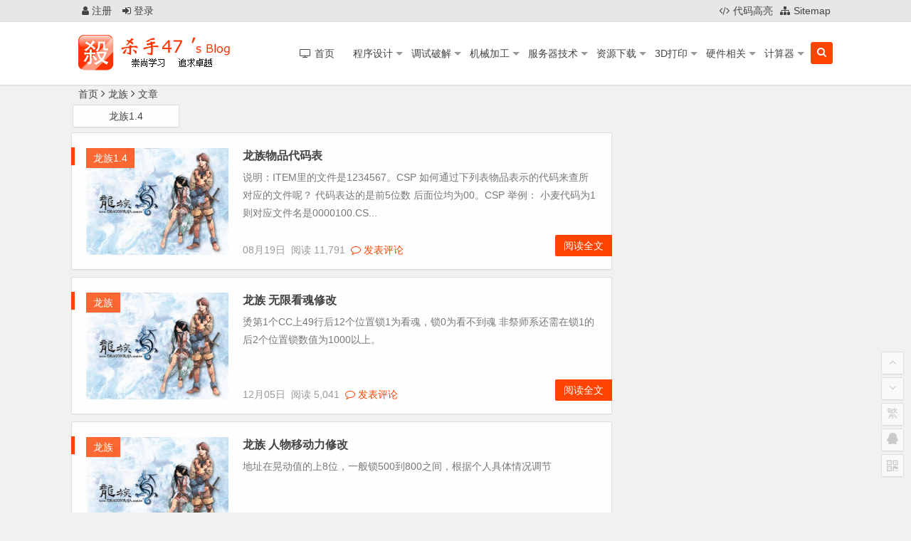

--- FILE ---
content_type: text/html; charset=UTF-8
request_url: http://www.shashou47.com/tag/long-zu/
body_size: 9870
content:
<!DOCTYPE html>
<html lang="zh-CN">
<head>
<meta charset="UTF-8">
<meta name="viewport" content="width=device-width, initial-scale=1.0, minimum-scale=1.0, maximum-scale=1.0, user-scalable=no">
<meta http-equiv="Cache-Control" content="no-transform" />
<meta http-equiv="Cache-Control" content="no-siteapp" />
<title>龙族 | 杀手47&#039;s Blog</title>
<meta name="description" content="" />
<meta name="keywords" content="龙族" />
<link rel="shortcut icon" href="http://www.shashou47.com/wp-content/themes/begin/img/favicon.ico">
<link rel="apple-touch-icon" sizes="114x114" href="http://www.shashou47.com/wp-content/themes/begin/img/favicon.png" />
<link rel="profile" href="http://gmpg.org/xfn/11">
<link rel="pingback" href="http://www.shashou47.com/xmlrpc.php">
<!--[if lt IE 9]>
<script src="http://www.shashou47.com/wp-content/themes/begin/js/html5.js"></script>
<script src="http://www.shashou47.com/wp-content/themes/begin/js/css3-mediaqueries.js"></script>
<![endif]-->
<link rel='stylesheet' id='begin-style-css'  href='http://www.shashou47.com/wp-content/themes/begin/style.css?ver=4.1' type='text/css' media='all' />
<link rel='stylesheet' id='fonts-css'  href='http://www.shashou47.com/wp-content/themes/begin/css/fonts.css?ver=2017.01.09' type='text/css' media='all' />
<link rel='stylesheet' id='dw-css'  href='http://www.shashou47.com/wp-content/themes/begin/css/dw.css?ver=2017.01.09' type='text/css' media='all' />
<script type='text/javascript' src='http://www.shashou47.com/wp-content/themes/begin/js/jquery.min.js?ver=1.10.1'></script>
<script type='text/javascript' src='http://www.shashou47.com/wp-content/themes/begin/js/slides.js?ver=2017.01.09'></script>
<script type='text/javascript' src='http://www.shashou47.com/wp-content/themes/begin/js/jquery.qrcode.min.js?ver=2017.01.09'></script>
<script type='text/javascript' src='http://www.shashou47.com/wp-content/themes/begin/js/wow.js?ver=0.1.9'></script>
<script type='text/javascript' src='http://www.shashou47.com/wp-content/themes/begin/js/sticky.js?ver=1.6.0'></script>
<script type='text/javascript' src='http://www.shashou47.com/wp-content/themes/begin/js/jquery-ias.js?ver=2.2.1'></script>
<script type='text/javascript' src='http://www.shashou47.com/wp-content/themes/begin/js/jquery.lazyload.js?ver=2017.01.09'></script>
<script type='text/javascript' src='http://www.shashou47.com/wp-content/themes/begin/js/tipso.js?ver=1.0.1'></script>
<script type='text/javascript' src='http://www.shashou47.com/wp-content/themes/begin/js/script.js?ver=2017.01.09'></script>
<script type='text/javascript' src='http://www.shashou47.com/wp-content/themes/begin/js/flexisel.js?ver=2017.01.09'></script>
<style>
a:hover,.top-menu a:hover,.show-more span,.cat-box .icon-cat,.single-content a,.single-content a:visited,#site-nav .down-menu > .current-menu-item > a,.entry-meta a,#site-nav .down-menu > .current-menu-item > a:hover,#site-nav .down-menu > li > a:hover,#site-nav .down-menu > li.sfHover > a, .cat-title .fa-bars,.widget-title .fa-bars,.at, .at a,#user-profile a:hover,#comments .fa-exclamation-circle, #comments .fa-check-square, #comments .fa-spinner, #comments .fa-pencil-square-o {color: #ff4400;}
.sf-arrows > li > .sf-with-ul:focus:after,.sf-arrows > li:hover > .sf-with-ul:after,.sf-arrows > .sfHover > .sf-with-ul:after{border-top-color: #ff4400;}
.thumbnail .cat,.format-cat,.format-img-cat {background: #ff4400;opacity: 0.8;}
#login h1 a,.format-aside .post-format a,#searchform button,.li-icon-1,.li-icon-2,.li-icon-3,.new-icon, .title-l,.buttons a, .li-number, .post-format, .searchbar button {background: #ff4400;}
.entry-more a, .qqonline a, #login input[type='submit'], .log-zd {background: #ff4400;}
.entry-more a {	right: -1px;}
.entry-more a:hover {color: #fff;background: #595959;}
.entry-direct a:hover, #respond input[type='text']:focus, #respond textarea:focus {border: 1px solid #ff4400;}
#down a,.page-links span,.reply a:hover,.widget_categories a:hover,.widget_links a:hover,#respond #submit:hover,.callbacks_tabs .callbacks_here a,#gallery .callbacks_here a,#fontsize:hover,.single-meta li a:hover,.meta-nav:hover,.nav-single i:hover, .widget_categories a:hover, .widget_links a:hover, .tagcloud a:hover, #sidebar .widget_nav_menu a:hover, .gr-cat-title a, .group-tab-hd .group-current, .img-tab-hd .img-current {background: #ff4400;border: 1px solid #ff4400;}
.comment-tool a, .link-all a:hover, .link-f a:hover, .ias-trigger-next a:hover, .type-cat a:hover, .type-cat a:hover, .child-cat a:hover {background: #ff4400;border: 1px solid #ff4400;}
#site-nav .down-menu > .current-menu-item > a, #site-nav .down-menu > .current-menu-item > a:hover,.deanm .deanm-main a {background: #ff4400;}
.entry-header h1 {border-left: 5px solid #ff4400;border-right: 5px solid #ff4400;}
.slider-caption, .grid,icon-zan, .grid-cat, .entry-title-img, .header-sub h1 {background: #ff4400;opacity: 0.9;}
@media screen and (min-width: 900px) {#scroll li a:hover, .nav-search {background: #ff4400;border: 1px solid #ff4400;}.custom-more a, .cat-more a,.author-m a {background: #ff4400;}}
@media screen and (max-width: 900px) {#navigation-toggle:hover,.nav-search:hover,.mobile-login a:hover,.nav-mobile:hover, {color: #ff4400;}}
@media screen and (min-width: 550px) {.pagination span.current, .pagination a:hover {background: #ff4400;border: 1px solid #ff4400;}}
@media screen and (max-width: 550px) {.pagination .prev,.pagination .next {background: #ff4400;}}
.single-content h3, .single-content .directory {border-left: 5px solid #ff4400;}
.page-links  a:hover span {background: #a3a3a3;border: 1px solid #a3a3a3;}
.single-content a:hover {color: #555;}
.format-aside .post-format a:hover,.cat-more a:hover,.custom-more a:hover {color: #fff;}</style><style>.slider-caption {display: none;}
.wp-smiley {
    height: 24px !important;
    max-height: 24px !important;
}
.smiley-box img {
    height: 24px;
    width: 24px;
}
#menu-item-314 .font-text {
    background: #ff4400;
    color: #fff;
    padding: 4px 8px;
    border-radius: 2px;
}
#menu-item-314 .font-text:hover {
    background: #595959
    transition: all .2s ease-in 0s
}
.fa-home {
    display: none;
}
.entry-header h1 {
font-size: 2.8rem;
}</style><script>
var _hmt = _hmt || [];
(function() {
  var hm = document.createElement("script");
  hm.src = "//hm.baidu.com/hm.js?6b8ceaa57a7527078244767566517a51";
  var s = document.getElementsByTagName("script")[0]; 
  s.parentNode.insertBefore(hm, s);
})();
</script></head>
<body class="archive tag tag-long-zu tag-28">
<div id="page" class="hfeed site">
	<header id="masthead" class="site-header">

	<nav id="top-header">
		<div class="top-nav">
							<div id="user-profile">
					<div class="user-login"><a href="http://www.shashou47.com/build-account/" target="_blank"><i class="fa fa-user"></i> 注册</a></div>
			
						<div class="nav-set">
			 	<div class="nav-login">
			 					<a href="#login" class="flatbtn" id="login-main" ><i class="fa fa-sign-in"></i> 登录</a>
								</div>
			</div>
					<div class="clear"></div>
</div>			
			<div class="menu-%e9%a1%b6%e9%83%a8%e8%8f%9c%e5%8d%95-container"><ul id="menu-%e9%a1%b6%e9%83%a8%e8%8f%9c%e5%8d%95" class="top-menu"><li id="menu-item-254" class="menu-item menu-item-type-post_type menu-item-object-page menu-item-254"><a href="http://www.shashou47.com/dai-ma-gao-liang"><i class="fa-code fa"></i><span class="font-text">代码高亮</span></a></li>
<li id="menu-item-177" class="menu-item menu-item-type-custom menu-item-object-custom menu-item-177"><a href="http://www.shashou47.com/sitemap.xml"><i class="fa-sitemap fa"></i><span class="font-text">Sitemap</span></a></li>
</ul></div>		</div>
	</nav><!-- #top-header -->

	<div id="menu-box">
		<div id="top-menu">
			<span class="nav-search"><i class="fa fa-search"></i></span>
			<span class="mobile-login"><a href="#login" id="login-mobile" ><i class="fa fa-user"></i></a></span>						<div class="logo-site">
																		<p class="site-title">
															<a href="http://www.shashou47.com/"><img src="http://www.shashou47.com/wp-content/themes/begin/img/logo.png" title="杀手47&#039;s Blog" alt="杀手47&#039;s Blog" rel="home" /><span class="site-name">杀手47&#039;s Blog</span></a>
													</p>
													</div><!-- .logo-site -->

			<div id="site-nav-wrap">
				<div id="sidr-close"><a href="#sidr-close" class="toggle-sidr-close">×</a></div>
				<nav id="site-nav" class="main-nav">
															<a href="#sidr-main" id="navigation-toggle" class="bars"><i class="fa fa-bars"></i></a>
														<div class="menu-%e5%af%bc%e8%88%aa%e8%8f%9c%e5%8d%95-container"><ul id="menu-%e5%af%bc%e8%88%aa%e8%8f%9c%e5%8d%95" class="down-menu nav-menu"><li id="menu-item-85" class="menu-item menu-item-type-custom menu-item-object-custom menu-item-home menu-item-85"><a href="http://www.shashou47.com/"><i class="fa-television fa"></i><span class="font-text">首页</span></a></li>
<li id="menu-item-10" class="menu-item menu-item-type-taxonomy menu-item-object-category menu-item-has-children menu-item-10"><a href="http://www.shashou47.com/category/program-design/">程序设计</a>
<ul class="sub-menu">
	<li id="menu-item-11" class="menu-item menu-item-type-taxonomy menu-item-object-category menu-item-11"><a href="http://www.shashou47.com/category/program-design/csharp/">C#</a></li>
	<li id="menu-item-12" class="menu-item menu-item-type-taxonomy menu-item-object-category menu-item-12"><a href="http://www.shashou47.com/category/program-design/ecode/">E语言</a></li>
	<li id="menu-item-852" class="menu-item menu-item-type-taxonomy menu-item-object-category menu-item-852"><a href="http://www.shashou47.com/category/program-design/javascript/">JavaScript</a></li>
	<li id="menu-item-853" class="menu-item menu-item-type-taxonomy menu-item-object-category menu-item-853"><a href="http://www.shashou47.com/category/program-design/python-2/">PyThon 2.x</a></li>
	<li id="menu-item-854" class="menu-item menu-item-type-taxonomy menu-item-object-category menu-item-854"><a href="http://www.shashou47.com/category/program-design/sql/">SQL</a></li>
</ul>
</li>
<li id="menu-item-13" class="menu-item menu-item-type-taxonomy menu-item-object-category menu-item-has-children menu-item-13"><a href="http://www.shashou47.com/category/debug-unpack/">调试破解</a>
<ul class="sub-menu">
	<li id="menu-item-248" class="menu-item menu-item-type-taxonomy menu-item-object-category menu-item-248"><a href="http://www.shashou47.com/category/debug-unpack/unpack/">脱壳相关</a></li>
	<li id="menu-item-855" class="menu-item menu-item-type-taxonomy menu-item-object-category menu-item-855"><a href="http://www.shashou47.com/category/debug-unpack/assembly-language/">汇编</a></li>
</ul>
</li>
<li id="menu-item-504" class="menu-item menu-item-type-taxonomy menu-item-object-category menu-item-has-children menu-item-504"><a href="http://www.shashou47.com/category/cnc/">机械加工</a>
<ul class="sub-menu">
	<li id="menu-item-505" class="menu-item menu-item-type-taxonomy menu-item-object-category menu-item-505"><a href="http://www.shashou47.com/category/cnc/mastercam/">Mastercam</a></li>
	<li id="menu-item-506" class="menu-item menu-item-type-taxonomy menu-item-object-category menu-item-506"><a href="http://www.shashou47.com/category/cnc/siemensnxug/">Siemens NX UG</a></li>
</ul>
</li>
<li id="menu-item-750" class="menu-item menu-item-type-taxonomy menu-item-object-category menu-item-has-children menu-item-750"><a href="http://www.shashou47.com/category/server/">服务器技术</a>
<ul class="sub-menu">
	<li id="menu-item-882" class="menu-item menu-item-type-taxonomy menu-item-object-category menu-item-882"><a href="http://www.shashou47.com/category/server/raspberry-pi/">RaspberryPi</a></li>
	<li id="menu-item-751" class="menu-item menu-item-type-taxonomy menu-item-object-category menu-item-751"><a href="http://www.shashou47.com/category/server/linux-centos/">Linux CentOS</a></li>
</ul>
</li>
<li id="menu-item-242" class="menu-item menu-item-type-taxonomy menu-item-object-category menu-item-has-children menu-item-242"><a href="http://www.shashou47.com/category/download/">资源下载</a>
<ul class="sub-menu">
	<li id="menu-item-246" class="menu-item menu-item-type-taxonomy menu-item-object-category menu-item-246"><a href="http://www.shashou47.com/category/download/original/">本站原创</a></li>
	<li id="menu-item-243" class="menu-item menu-item-type-taxonomy menu-item-object-category menu-item-243"><a href="http://www.shashou47.com/category/download/bian-cheng-gong-ju/">编程工具</a></li>
	<li id="menu-item-244" class="menu-item menu-item-type-taxonomy menu-item-object-category menu-item-244"><a href="http://www.shashou47.com/category/download/model-mill/">建模加工</a></li>
	<li id="menu-item-245" class="menu-item menu-item-type-taxonomy menu-item-object-category menu-item-245"><a href="http://www.shashou47.com/category/download/image-processing/">图像处理</a></li>
	<li id="menu-item-247" class="menu-item menu-item-type-taxonomy menu-item-object-category menu-item-247"><a href="http://www.shashou47.com/category/download/system-tools/">系统工具</a></li>
</ul>
</li>
<li id="menu-item-887" class="menu-item menu-item-type-taxonomy menu-item-object-category menu-item-has-children menu-item-887"><a href="http://www.shashou47.com/category/3dprint/">3D打印</a>
<ul class="sub-menu">
	<li id="menu-item-888" class="menu-item menu-item-type-taxonomy menu-item-object-category menu-item-888"><a href="http://www.shashou47.com/category/3dprint/marlin/">Marlin</a></li>
</ul>
</li>
<li id="menu-item-906" class="menu-item menu-item-type-taxonomy menu-item-object-category menu-item-has-children menu-item-906"><a href="http://www.shashou47.com/category/hardware/">硬件相关</a>
<ul class="sub-menu">
	<li id="menu-item-907" class="menu-item menu-item-type-taxonomy menu-item-object-category menu-item-907"><a href="http://www.shashou47.com/category/hardware/89c51/">51单片机</a></li>
	<li id="menu-item-912" class="menu-item menu-item-type-taxonomy menu-item-object-category menu-item-912"><a href="http://www.shashou47.com/category/hardware/altium-designer/">Altium Designer</a></li>
</ul>
</li>
<li id="menu-item-977" class="menu-item menu-item-type-custom menu-item-object-custom menu-item-has-children menu-item-977"><a href="#">计算器</a>
<ul class="sub-menu">
	<li id="menu-item-978" class="menu-item menu-item-type-custom menu-item-object-custom menu-item-978"><a href="/calc/电阻功率计算器.html">电阻功率计算</a></li>
	<li id="menu-item-984" class="menu-item menu-item-type-custom menu-item-object-custom menu-item-984"><a href="/calc/电容单位转换.html">电容单位转换</a></li>
	<li id="menu-item-1008" class="menu-item menu-item-type-custom menu-item-object-custom menu-item-1008"><a href="/calc/超级电容放电时间.html">超级电容放电时间</a></li>
</ul>
</li>
</ul></div>				</nav><!-- #site-nav -->
			</div><!-- #site-nav-wrap -->
			<div class="clear"></div>
		</div><!-- #top-menu -->
	</div><!-- #menu-box -->
</header><!-- #masthead -->

<div id="search-main">
	<div class="searchbar">
	<form method="get" id="searchform" action="http://www.shashou47.com/">
		<span>
			<input type="text" value="" name="s" id="s" placeholder="输入搜索内容" required />
			<button type="submit" id="searchsubmit">搜索</button>
		</span>

			</form>
</div>	<div class="searchbar">
	<form method="get" id="baiduform" action="http://www.shashou47.com/baidu-search" target="_blank">
		<span>
			<input type="hidden" value="1" name="entry">
			<input class="swap_value" placeholder="输入百度站内搜索关键词" name="q">
			<button type="submit" id="searchbaidu">百度</button>
		</span>
	</form>
</div>	<div class="clear"></div>
</div>		<nav class="breadcrumb">
		<a class="crumbs" title="返回首页" href="http://www.shashou47.com/"><i class="fa fa-home"></i>首页</a><i class="fa fa-angle-right"></i>龙族<i class="fa fa-angle-right"></i>文章 	</nav>
		
							<div class="header-sub"><ul class="child-cat wow fadeInUp" data-wow-delay="0.3s">	<li class="cat-item cat-item-73"><a href="http://www.shashou47.com/category/gameserver/dragonraja-gameserver/" >龙族1.4</a>
</li>
</ul></div>				<div class="header-sub">
	<div id="cat-top" class="wow fadeInUp" data-wow-delay="0.3s">
					</div>
</div>
	
		<div id="content" class="site-content">
	<section id="primary" class="content-area">
		<main id="main" class="site-main" role="main">

			
							<article id="post-953" class="wow fadeInUp post-953 post type-post status-publish format-standard hentry category-dragonraja-gameserver tag-xiu-gai tag-long-zu ghh" data-wow-delay="0.3s">
			<figure class="thumbnail">
			<span class="load"><a href="http://www.shashou47.com/953.html"><img src="http://www.shashou47.com/wp-content/themes/begin/img/loading.png" data-original=http://www.shashou47.com/wp-content/uploads/2015/11/l988602015-280x210.jpg alt="龙族物品代码表" /></a></span>			<span class="cat"><a href="http://www.shashou47.com/category/gameserver/dragonraja-gameserver/">龙族1.4</a></span>
		</figure>
		<header class="entry-header">
					<h2 class="entry-title"><a href="http://www.shashou47.com/953.html" rel="bookmark">龙族物品代码表</a></h2>			</header><!-- .entry-header -->

	<div class="entry-content">
					<div class="archive-content">
				说明：ITEM里的文件是1234567。CSP 如何通过下列表物品表示的代码来查所对应的文件呢？ 代码表达的是前5位数 后面位均为00。CSP 举例： 小麦代码为1 则对应文件名是0000100.CS...			</div>
			<span class="title-l"></span>
													<span class="entry-meta">
				<span class="date">08月19日&nbsp;&nbsp;</span><span class="views">阅读 11,791</span><span class="comment">&nbsp;&nbsp;<a href="http://www.shashou47.com/953.html#respond" rel="external nofollow"><i class="fa fa-comment-o"></i> 发表评论</a></span>			</span>
				<div class="clear"></div>
	</div><!-- .entry-content -->

					<span class="entry-more"><a href="http://www.shashou47.com/953.html" rel="bookmark">阅读全文</a></span>
			</article><!-- #post -->


				
							<article id="post-301" class="wow fadeInUp post-301 post type-post status-publish format-standard hentry category-dragonraja tag-xiu-gai tag-long-zu ghh" data-wow-delay="0.3s">
			<figure class="thumbnail">
			<span class="load"><a href="http://www.shashou47.com/301.html"><img src="http://www.shashou47.com/wp-content/themes/begin/img/loading.png" data-original=http://www.shashou47.com/wp-content/uploads/2015/11/l988602015-280x210.jpg alt="龙族 无限看魂修改" /></a></span>			<span class="cat"><a href="http://www.shashou47.com/category/game-cheating/dragonraja/">龙族</a></span>
		</figure>
		<header class="entry-header">
					<h2 class="entry-title"><a href="http://www.shashou47.com/301.html" rel="bookmark">龙族 无限看魂修改</a></h2>			</header><!-- .entry-header -->

	<div class="entry-content">
					<div class="archive-content">
				烫第1个CC上49行后12个位置锁1为看魂，锁0为看不到魂 非祭师系还需在锁1的后2个位置锁数值为1000以上。			</div>
			<span class="title-l"></span>
													<span class="entry-meta">
				<span class="date">12月05日&nbsp;&nbsp;</span><span class="views">阅读 5,041</span><span class="comment">&nbsp;&nbsp;<a href="http://www.shashou47.com/301.html#respond" rel="external nofollow"><i class="fa fa-comment-o"></i> 发表评论</a></span>			</span>
				<div class="clear"></div>
	</div><!-- .entry-content -->

					<span class="entry-more"><a href="http://www.shashou47.com/301.html" rel="bookmark">阅读全文</a></span>
			</article><!-- #post -->


				
							<article id="post-299" class="wow fadeInUp post-299 post type-post status-publish format-standard hentry category-dragonraja tag-xiu-gai tag-long-zu ghh" data-wow-delay="0.3s">
			<figure class="thumbnail">
			<span class="load"><a href="http://www.shashou47.com/299.html"><img src="http://www.shashou47.com/wp-content/themes/begin/img/loading.png" data-original=http://www.shashou47.com/wp-content/uploads/2015/11/l988602015-280x210.jpg alt="龙族 人物移动力修改" /></a></span>			<span class="cat"><a href="http://www.shashou47.com/category/game-cheating/dragonraja/">龙族</a></span>
		</figure>
		<header class="entry-header">
					<h2 class="entry-title"><a href="http://www.shashou47.com/299.html" rel="bookmark">龙族 人物移动力修改</a></h2>			</header><!-- .entry-header -->

	<div class="entry-content">
					<div class="archive-content">
				地址在晃动值的上8位，一般锁500到800之间，根据个人具体情况调节			</div>
			<span class="title-l"></span>
													<span class="entry-meta">
				<span class="date">12月05日&nbsp;&nbsp;</span><span class="views">阅读 5,525</span><span class="comment">&nbsp;&nbsp;<a href="http://www.shashou47.com/299.html#respond" rel="external nofollow"><i class="fa fa-comment-o"></i> 发表评论</a></span>			</span>
				<div class="clear"></div>
	</div><!-- .entry-content -->

					<span class="entry-more"><a href="http://www.shashou47.com/299.html" rel="bookmark">阅读全文</a></span>
			</article><!-- #post -->


				
							<article id="post-295" class="wow fadeInUp post-295 post type-post status-publish format-standard hentry category-dragonraja tag-xiu-gai tag-long-zu ghh" data-wow-delay="0.3s">
			<figure class="thumbnail">
			<span class="load"><a href="http://www.shashou47.com/295.html"><img src="http://www.shashou47.com/wp-content/themes/begin/img/loading.png" data-original=http://www.shashou47.com/wp-content/uploads/2015/11/l988602015-280x210.jpg alt="龙族 冰箭修改方法" /></a></span>			<span class="cat"><a href="http://www.shashou47.com/category/game-cheating/dragonraja/">龙族</a></span>
		</figure>
		<header class="entry-header">
					<h2 class="entry-title"><a href="http://www.shashou47.com/295.html" rel="bookmark">龙族 冰箭修改方法</a></h2>			</header><!-- .entry-header -->

	<div class="entry-content">
					<div class="archive-content">
				冰箭地址在人物晃动值的前四位，锁值为2后(从01h~0Fh是不同的攻击值，棍术的连击也有，但是具 体如何让其打出实际攻击，正在研究中)，打出来的就是冰箭了（但必须你的神圣力量或法术力量值被锁 定，要不...			</div>
			<span class="title-l"></span>
													<span class="entry-meta">
				<span class="date">12月05日&nbsp;&nbsp;</span><span class="views">阅读 4,879</span><span class="comment">&nbsp;&nbsp;<a href="http://www.shashou47.com/295.html#respond" rel="external nofollow"><i class="fa fa-comment-o"></i> 发表评论</a></span>			</span>
				<div class="clear"></div>
	</div><!-- .entry-content -->

					<span class="entry-more"><a href="http://www.shashou47.com/295.html" rel="bookmark">阅读全文</a></span>
			</article><!-- #post -->


				
							<article id="post-290" class="wow fadeInUp post-290 post type-post status-publish format-standard hentry category-dragonraja tag-xiu-gai tag-long-zu ghh" data-wow-delay="0.3s">
			<figure class="thumbnail">
			<span class="load"><a href="http://www.shashou47.com/290.html"><img src="http://www.shashou47.com/wp-content/themes/begin/img/loading.png" data-original=http://www.shashou47.com/wp-content/uploads/2015/11/l988602015-280x210.jpg alt="龙族 无限捐名声" /></a></span>			<span class="cat"><a href="http://www.shashou47.com/category/game-cheating/dragonraja/">龙族</a></span>
		</figure>
		<header class="entry-header">
					<h2 class="entry-title"><a href="http://www.shashou47.com/290.html" rel="bookmark">龙族 无限捐名声</a></h2>			</header><!-- .entry-header -->

	<div class="entry-content">
					<div class="archive-content">
				方法1：点捐款的老头打开捐款窗口时查找1，关闭时查找0，反复查找就可以找到3个地址，一般是把前 两个地址锁1。具体情况请个人试验。 方法2：FPE中输入05D00000按回车，查找FFFFFFFFH（...			</div>
			<span class="title-l"></span>
													<span class="entry-meta">
				<span class="date">12月05日&nbsp;&nbsp;</span><span class="views">阅读 5,036</span><span class="comment">&nbsp;&nbsp;<a href="http://www.shashou47.com/290.html#respond" rel="external nofollow"><i class="fa fa-comment-o"></i> 发表评论</a></span>			</span>
				<div class="clear"></div>
	</div><!-- .entry-content -->

					<span class="entry-more"><a href="http://www.shashou47.com/290.html" rel="bookmark">阅读全文</a></span>
			</article><!-- #post -->


				
							<article id="post-288" class="wow fadeInUp post-288 post type-post status-publish format-standard hentry category-dragonraja tag-xiu-gai tag-long-zu ghh" data-wow-delay="0.3s">
			<figure class="thumbnail">
			<span class="load"><a href="http://www.shashou47.com/288.html"><img src="http://www.shashou47.com/wp-content/themes/begin/img/loading.png" data-original=http://www.shashou47.com/wp-content/uploads/2015/11/l988602015-280x210.jpg alt="龙族 NPC窗口呼叫的方法" /></a></span>			<span class="cat"><a href="http://www.shashou47.com/category/game-cheating/dragonraja/">龙族</a></span>
		</figure>
		<header class="entry-header">
					<h2 class="entry-title"><a href="http://www.shashou47.com/288.html" rel="bookmark">龙族 NPC窗口呼叫的方法</a></h2>			</header><!-- .entry-header -->

	<div class="entry-content">
					<div class="archive-content">
				呼叫一个窗口需要2个地址，现在告诉你怎么搜索用FPE锁0的地址： 开启FPE后，就是有“返回游戏”的下面，搜索1，进龙族打开窗口（先不关闭），然后切出来搜索0， 然后进去把窗口关掉，出来搜索1，反复几...			</div>
			<span class="title-l"></span>
													<span class="entry-meta">
				<span class="date">12月05日&nbsp;&nbsp;</span><span class="views">阅读 4,936</span><span class="comment">&nbsp;&nbsp;<a href="http://www.shashou47.com/288.html#respond" rel="external nofollow"><i class="fa fa-comment-o"></i> 发表评论</a></span>			</span>
				<div class="clear"></div>
	</div><!-- .entry-content -->

					<span class="entry-more"><a href="http://www.shashou47.com/288.html" rel="bookmark">阅读全文</a></span>
			</article><!-- #post -->


				
							<article id="post-286" class="wow fadeInUp post-286 post type-post status-publish format-standard hentry category-dragonraja tag-xiu-gai tag-long-zu ghh" data-wow-delay="0.3s">
			<figure class="thumbnail">
			<span class="load"><a href="http://www.shashou47.com/286.html"><img src="http://www.shashou47.com/wp-content/themes/begin/img/loading.png" data-original=http://www.shashou47.com/wp-content/uploads/2015/11/l988602015-280x210.jpg alt="龙族 无限照明的修改" /></a></span>			<span class="cat"><a href="http://www.shashou47.com/category/game-cheating/dragonraja/">龙族</a></span>
		</figure>
		<header class="entry-header">
					<h2 class="entry-title"><a href="http://www.shashou47.com/286.html" rel="bookmark">龙族 无限照明的修改</a></h2>			</header><!-- .entry-header -->

	<div class="entry-content">
					<div class="archive-content">
				在FPE编辑中查'Light' 注意L是大写，其他小写 查找三次，就是第三个Light 然后往上2行 再向左数第9个地址 照明就是这个地址 锁1FH 你用查找的办法查\'play\'，点3下查找下一个...			</div>
			<span class="title-l"></span>
													<span class="entry-meta">
				<span class="date">12月05日&nbsp;&nbsp;</span><span class="views">阅读 3,610</span><span class="comment">&nbsp;&nbsp;<a href="http://www.shashou47.com/286.html#respond" rel="external nofollow"><i class="fa fa-comment-o"></i> 发表评论</a></span>			</span>
				<div class="clear"></div>
	</div><!-- .entry-content -->

					<span class="entry-more"><a href="http://www.shashou47.com/286.html" rel="bookmark">阅读全文</a></span>
			</article><!-- #post -->


				
							<article id="post-284" class="wow fadeInUp post-284 post type-post status-publish format-standard hentry category-dragonraja tag-xiu-gai tag-long-zu ghh" data-wow-delay="0.3s">
			<figure class="thumbnail">
			<span class="load"><a href="http://www.shashou47.com/284.html"><img src="http://www.shashou47.com/wp-content/themes/begin/img/loading.png" data-original=http://www.shashou47.com/wp-content/uploads/2015/11/l988602015-280x210.jpg alt="龙族 加速的修改" /></a></span>			<span class="cat"><a href="http://www.shashou47.com/category/game-cheating/dragonraja/">龙族</a></span>
		</figure>
		<header class="entry-header">
					<h2 class="entry-title"><a href="http://www.shashou47.com/284.html" rel="bookmark">龙族 加速的修改</a></h2>			</header><!-- .entry-header -->

	<div class="entry-content">
					<div class="archive-content">
				在FPE分析中 8位下查 76h,73h,8bh,4dh,fch 查到第一个基本上就是的了 然后把这个地址锁成ebh 再往下8行，再左数第4个和第5个 应该是55和F4 把55这个地址锁成d2h 把F...			</div>
			<span class="title-l"></span>
													<span class="entry-meta">
				<span class="date">12月05日&nbsp;&nbsp;</span><span class="views">阅读 3,865</span><span class="comment">&nbsp;&nbsp;<a href="http://www.shashou47.com/284.html#respond" rel="external nofollow"><i class="fa fa-comment-o"></i> 发表评论</a></span>			</span>
				<div class="clear"></div>
	</div><!-- .entry-content -->

					<span class="entry-more"><a href="http://www.shashou47.com/284.html" rel="bookmark">阅读全文</a></span>
			</article><!-- #post -->


				
							<article id="post-282" class="wow fadeInUp post-282 post type-post status-publish format-standard hentry category-dragonraja tag-xiu-gai tag-long-zu ghh" data-wow-delay="0.3s">
			<figure class="thumbnail">
			<span class="load"><a href="http://www.shashou47.com/282.html"><img src="http://www.shashou47.com/wp-content/themes/begin/img/loading.png" data-original=http://www.shashou47.com/wp-content/uploads/2015/11/l988602015-280x210.jpg alt="龙族 修改别人好友列表的方法" /></a></span>			<span class="cat"><a href="http://www.shashou47.com/category/game-cheating/dragonraja/">龙族</a></span>
		</figure>
		<header class="entry-header">
					<h2 class="entry-title"><a href="http://www.shashou47.com/282.html" rel="bookmark">龙族 修改别人好友列表的方法</a></h2>			</header><!-- .entry-header -->

	<div class="entry-content">
					<div class="archive-content">
				说到用FPE查最后一个人名，这个大家都知道吧，比如你叫333，查最后一个333， 用FPE把这个333乱改改，改成其他玩家的名字，比如改成444，再按F，出来的好友名单，就是444的好友 名单，然后嘛...			</div>
			<span class="title-l"></span>
													<span class="entry-meta">
				<span class="date">12月05日&nbsp;&nbsp;</span><span class="views">阅读 4,211</span><span class="comment">&nbsp;&nbsp;<a href="http://www.shashou47.com/282.html#respond" rel="external nofollow"><i class="fa fa-comment-o"></i> 发表评论</a></span>			</span>
				<div class="clear"></div>
	</div><!-- .entry-content -->

					<span class="entry-more"><a href="http://www.shashou47.com/282.html" rel="bookmark">阅读全文</a></span>
			</article><!-- #post -->


				
							<article id="post-280" class="wow fadeInUp post-280 post type-post status-publish format-standard hentry category-dragonraja tag-xiu-gai tag-long-zu ghh" data-wow-delay="0.3s">
			<figure class="thumbnail">
			<span class="load"><a href="http://www.shashou47.com/280.html"><img src="http://www.shashou47.com/wp-content/themes/begin/img/loading.png" data-original=http://www.shashou47.com/wp-content/uploads/2015/11/l988602015-280x210.jpg alt="龙族 国籍 GM 工会修改" /></a></span>			<span class="cat"><a href="http://www.shashou47.com/category/game-cheating/dragonraja/">龙族</a></span>
		</figure>
		<header class="entry-header">
					<h2 class="entry-title"><a href="http://www.shashou47.com/280.html" rel="bookmark">龙族 国籍 GM 工会修改</a></h2>			</header><!-- .entry-header -->

	<div class="entry-content">
					<div class="archive-content">
				国籍,公会公告修改: 把自己改成穿GM的圣诞老人衣服:名字前10位锁为1 1 DRGM地址 左数10位 2 国籍地址 左数12位03H BSS;04H,JP;05H,HAIGE;06H,YS; 3 公...			</div>
			<span class="title-l"></span>
													<span class="entry-meta">
				<span class="date">12月05日&nbsp;&nbsp;</span><span class="views">阅读 3,891</span><span class="comment">&nbsp;&nbsp;<a href="http://www.shashou47.com/280.html#respond" rel="external nofollow"><i class="fa fa-comment-o"></i> 发表评论</a></span>			</span>
				<div class="clear"></div>
	</div><!-- .entry-content -->

					<span class="entry-more"><a href="http://www.shashou47.com/280.html" rel="bookmark">阅读全文</a></span>
			</article><!-- #post -->


				
			
			
		</main><!-- .site-main -->

				<nav id="nav-below">
			<div class="nav-next"></div>
			<div class="nav-previous"><a href="http://www.shashou47.com/tag/long-zu/page/2/" ></a></div>
		</nav>
	
	<nav class="navigation pagination" role="navigation">
		<h2 class="screen-reader-text">文章导航</h2>
		<div class="nav-links"><span aria-current='page' class='page-numbers current'><span class="screen-reader-text">第 </span>1<span class="screen-reader-text"> 页</span></span>
<a class='page-numbers' href='http://www.shashou47.com/tag/long-zu/page/2/'><span class="screen-reader-text">第 </span>2<span class="screen-reader-text"> 页</span></a>
<a class="next page-numbers" href="http://www.shashou47.com/tag/long-zu/page/2/"><i class="fa fa-angle-right"></i></a></div>
	</nav>
	</section><!-- .content-area -->

<div id="sidebar" class="widget-area all-sidebar">

	
	
	
			
			</aside>
			</div>

<div class="clear"></div>	</div><!-- .site-content -->

	<div class="clear"></div>
				
	<div id="footer-widget-box" class="site-footer wow fadeInUp" data-wow-delay="0.3s">
	<div class="footer-widget">
		<aside id="nav_menu-2" class="widget widget_nav_menu wow fadeInUp" data-wow-delay="0.3s"><div class="menu-%e9%a1%b5%e8%84%9a%e8%8f%9c%e5%8d%95-container"><ul id="menu-%e9%a1%b5%e8%84%9a%e8%8f%9c%e5%8d%95" class="menu"><li id="menu-item-913" class="menu-item menu-item-type-taxonomy menu-item-object-category menu-item-913"><a href="http://www.shashou47.com/category/3dprint/">3D打印</a></li>
<li id="menu-item-914" class="menu-item menu-item-type-taxonomy menu-item-object-category menu-item-914"><a href="http://www.shashou47.com/category/wordpress/">WordPress</a></li>
<li id="menu-item-915" class="menu-item menu-item-type-taxonomy menu-item-object-category menu-item-915"><a href="http://www.shashou47.com/category/server/">服务器技术</a></li>
<li id="menu-item-916" class="menu-item menu-item-type-taxonomy menu-item-object-category menu-item-916"><a href="http://www.shashou47.com/category/cnc/">机械加工</a></li>
<li id="menu-item-917" class="menu-item menu-item-type-taxonomy menu-item-object-category menu-item-917"><a href="http://www.shashou47.com/category/game-cheating/">游戏修改</a></li>
<li id="menu-item-918" class="menu-item menu-item-type-taxonomy menu-item-object-category menu-item-918"><a href="http://www.shashou47.com/category/hardware/">硬件相关</a></li>
<li id="menu-item-919" class="menu-item menu-item-type-taxonomy menu-item-object-category menu-item-919"><a href="http://www.shashou47.com/category/gameserver/">私服技术</a></li>
<li id="menu-item-920" class="menu-item menu-item-type-taxonomy menu-item-object-category menu-item-920"><a href="http://www.shashou47.com/category/program-design/">程序设计</a></li>
<li id="menu-item-921" class="menu-item menu-item-type-taxonomy menu-item-object-category menu-item-921"><a href="http://www.shashou47.com/category/debug-unpack/">调试破解</a></li>
<li id="menu-item-922" class="menu-item menu-item-type-taxonomy menu-item-object-category menu-item-922"><a href="http://www.shashou47.com/category/download/">资源下载</a></li>
</ul></div><div class="clear"></div></aside><aside id="text-2" class="widget widget_text wow fadeInUp" data-wow-delay="0.3s">			<div class="textwidget"><p>关于本站:<br />
分享与交流，在学习过程中记录重要的内容，与大家一起分享，共同进步。</p>
</div>
		<div class="clear"></div></aside>		<div class="clear"></div>
	</div>
</div>

	<footer id="colophon" class="site-footer wow fadeInUp" data-wow-delay="0.3s" role="contentinfo">
		<div class="site-info">
			<p style="text-align: center;"><strong>Copyright © www.shashou47.com 版权所有.</strong></p>

			<span class="add-info">
				<strong></strong>							</span>
		</div><!-- .site-info -->
	</footer><!-- .site-footer -->
<div id="login">
	
	<div id="login-tab" class="login-tab-product">
	    <h2 class="login-tab-hd">
			<span class="login-tab-hd-con"><a href="javascript:">登 录</a></span>
							<span class="login-tab-hd-con"><a href="javascript:">注 册</a></span>
						<span class="login-tab-hd-con"><a href="javascript:">找回密码</a></span>
	    </h2>
	
		<div class="login-tab-bd login-dom-display">
			<div class="login-tab-bd-con login-current">
				<div id="tab1_login" class="tab_content_login">
					<form method="post" action="http://www.shashou47.com/wp-login.php" class="wp-user-form">
						<div class="username">
							<label for="user_login">用户名</label>
							<input type="text" name="log" value="" size="20" id="user_login" tabindex="11" />
						</div>
						<div class="password">
							<label for="user_pass">密码</label>
							<input type="password" name="pwd" value="" size="20" id="user_pass" tabindex="12" />
						</div>
						<div class="login_fields">
							<div class="rememberme">
								<label for="rememberme">
									<input type="checkbox" name="rememberme" value="forever" checked="checked" id="rememberme" tabindex="13" />记住我的登录信息
								</label>
							</div>
							<input type="submit" name="user-submit" value="登 录" tabindex="14" class="user-submit" />
							<input type="hidden" name="redirect_to" value="/tag/long-zu/" />
							<input type="hidden" name="user-cookie" value="1" />
							<div class="login-form"></div>
						</div>
					</form>
				</div>
			</div>

												<div class="login-tab-bd-con reg-url">
						<a href="http://www.shashou47.com/build-account/" target="_blank"> 立即注册</a>						<p class="message">点击“立即注册”转到用户注册页面。</p>
					</div>
							
			<div class="login-tab-bd-con">
				<div id="tab3_login" class="tab_content_login">
					<p class="message">输入用户名或电子邮箱地址，您会收到一封新密码链接的电子邮件。</p>
					<form method="post" action="http://www.shashou47.com/wp-login.php?action=lostpassword" class="wp-user-form">
						<div class="username">
							<label for="user_login" class="hide">用户名或电子邮件地址</label>
							<input type="text" name="user_login" value="" size="20" id="user_login" tabindex="1001" />
						</div>
						<div class="login_fields">
							<div class="login-form"></div>
							<input type="submit" name="user-submit" value="获取新密码" class="user-submit" tabindex="1002" />
														<input type="hidden" name="redirect_to" value="/tag/long-zu/?reset=true" />
							<input type="hidden" name="user-cookie" value="1" />
						</div>
					</form>
				</div>
			</div>
		</div>
	</div>

	</div>

<ul id="scroll">
	<li class="log log-no"><a class="log-button" title="文章目录"><i class="fa fa-bars"></i></a><div class="log-prompt"><div class="log-arrow">文章目录</div></div></li>
	<li><a class="scroll-h" title="返回顶部"><i class="fa fa-angle-up"></i></a></li>
		<li><a class="scroll-b" title="转到底部"><i class="fa fa-angle-down"></i></a></li>
	<li class="gb2-site"><a id="gb2big5"><span>繁</span></a></li>	<li class="qqonline">
	<div class="online"><a href="javascript:void(0)" ><i class="fa fa-qq"></i></a></div>
					<div class="qqonline-box">
				<div class="qqonline-main">
							<div class="nline-wiexin">
					<h4>微信</h4>
					<img title="微信" alt="微信" src="http://www.shashou47.com/wp-content/themes/begin/img/wechat.png"/>
				</div>
						<div class="nline-qq"><a target="_blank" rel="external nofollow" href="http://wpa.qq.com/msgrd?v=3&uin=114362908&site=qq&menu=yes"><i class="fa fa-qq"></i>在线咨询</a></div>
		</div>
		<span class="qq-arrow"></span>
	</div>
</li>			<li class="qr-site"><a href="javascript:void(0)" class="qr" title="本页二维码"><i class="fa fa-qrcode"></i><span class="qr-img"><span id="output"><img class="alignnone" src="http://www.shashou47.com/wp-content/themes/begin/img/favicon.png" alt="icon"/></span><span class="arrow arrow-z"><i class="fa fa-caret-right"></i></span><span class="arrow arrow-y"><i class="fa fa-caret-right"></i></span></span></a></li>
		<script type="text/javascript">$(document).ready(function(){if(!+[1,]){present="table";} else {present="canvas";}$('#output').qrcode({render:present,text:window.location.href,width:"150",height:"150"});});</script>
	</ul>
<script type="text/javascript">
    document.onkeydown = chang_page;function chang_page(e) {
        var e = e || event,
        keycode = e.which || e.keyCode;
        if (keycode == 37) location = 'http://www.shashou47.com/tag/long-zu/';
        if (keycode == 39) location = 'http://www.shashou47.com/tag/long-zu/page/2/';
    }
</script>

</div><!-- .site -->

<script type='text/javascript' src='http://www.shashou47.com/wp-content/themes/begin/js/superfish.js?ver=2017.01.09'></script>
<script type='text/javascript' src='http://www.shashou47.com/wp-content/themes/begin/js/gb2big5.js?ver=2017.01.09'></script>
<script type='text/javascript' src='http://www.shashou47.com/wp-content/themes/begin/js/carousel.min.js?ver=2017.01.09'></script>
<script type="text/javascript">var ias=$.ias({container:"#main",item:"article",pagination:"#nav-below",next:"#nav-below .nav-previous a",});ias.extension(new IASTriggerExtension({text:'<i class="fa fa-chevron-circle-down"></i>更多',offset:3,}));ias.extension(new IASSpinnerExtension());ias.extension(new IASNoneLeftExtension({text:'已是最后',}));ias.on('rendered',function(items){$("img").lazyload({effect: "fadeIn",failure_limit: 70});})</script>

</body>
</html>

--- FILE ---
content_type: text/css
request_url: http://www.shashou47.com/wp-content/themes/begin/style.css?ver=4.1
body_size: 30275
content:
/*
Theme Name: Begin
Theme URI: http://zmingcx.com/begin.html
Author: 知更鸟
Author URI: http://zmingcx.com/
Description: HTML5+CSS3 响应式设计，博客、杂志、图片、公司企业多种布局可选，集成SEO自定义功能，丰富的主题选项，众多实用小工具。
Version: 4.1
*/

html, body, div, span, applet, object, iframe, h1, h2, h3, h4, h5, h6, p, blockquote, pre, a, abbr, acronym, address, big, cite, code, del, dfn, em, img, ins, kbd, q, s, samp, small, strike, strong, sub, sup, tt, var, b, u, i, center, dl, dt, dd, ol, ul, li, fieldset, form, label, legend, table, caption, tbody, tfoot, thead, tr, th, td, article, aside, canvas, details, embed, figure, figcaption, footer, header, hgroup, menu, nav, output, ruby, section, summary, time, mark, audio, video {
	border: 0;
	font-family: inherit;
	font-size: 100%;
	font-style: inherit;
	margin: 0;
	outline: 0;
	padding: 0;
	vertical-align: baseline;
}

html {
	-webkit-box-sizing: border-box;
	-moz-box-sizing: border-box;
	box-sizing: border-box;
	font-size: 62.5%;
	overflow-y: scroll;
	-webkit-text-size-adjust: 100%;
	-ms-text-size-adjust: 100%;
}

*,
*:before,
*:after {
	-webkit-box-sizing: inherit;
	-moz-box-sizing: inherit;
	box-sizing: inherit;
}

body,
button,
input,
select,
textarea {
	font: 14px "Microsoft YaHei", Helvetica, Arial, Lucida Grande, Tahoma, sans-serif;
	color: #444;
	line-height: 180%;
	background: #f1f1f1;
}

article,
aside,
details,
figcaption,
figure,
footer,
header,
main,
nav,
section {
	display: block;
}

pre {
	border: 1px solid #d1d1d1;
	line-height: 190%;
	margin: 0 0 1.75em;
	max-width: 100%;
	overflow: auto;
	padding: 15px;
	white-space: pre;
	white-space: pre-wrap;
	word-wrap: break-word;
}

ol,ul {
	list-style: none;
}

dl {
	margin-bottom: 1.6em;
}

dt {
	font-weight: bold;
}

dd {
	margin-bottom: 1.6em;
}

table,
th,
td {
	border: 1px solid #ddd;
}

table {
	border-collapse: separate;
	border-spacing: 0;
	border-width: 1px 0 0 1px;
	margin: 0 0 10px;
}

caption,
th,
td {
	font-weight: normal;
	text-align: left;
}

th {
	border-width: 0 1px 1px 0;
	font-weight: 700;
}

td {
	border-width: 0 1px 1px 0;
}

th, td {
	padding: 5px;
}

blockquote:before,
blockquote:after,
q:before,
q:after {
	content: "";
}

blockquote,
q {
	-webkit-hyphens: none;
	-moz-hyphens: none;
	-ms-hyphens: none;
	hyphens: none;
	quotes: none;
}

a:hover,
a:active {
	outline: 0;
}

a img {
	border: 0;
}

a {
	color: #444;
	text-decoration: none;
}

a:visited {
	color: #555;
}

a:hover {
	color: #2f889a;
}

.clear {
	clear: both;
	display: block;
}

:focus {
	outline: 0
}

button::-moz-focus-inner,
input::-moz-focus-inner {
	padding: 0;
	border: none;
}

a, button, input {
	-webkit-tap-highlight-color: rgba(255,0,0,0);
}

@keyframes fade-in {
	0% {
		opacity: 0;
	}

	40% {
		opacity: 0;
	}

	100% {
		opacity: 1;
	}
}

@-webkit-keyframes fade-in {
	0% {
		opacity: 0;
	}

	40% {
		opacity: 0;
	}

	100% {
		opacity: 1;
	}
}

/** 主体 **/
#content {
	width: 1080px;
	margin: 0 auto 10px;
}

.header-sub {
	width: 1080px;
	margin: 0 auto;
}

/** 头部 **/
#masthead {
	height: 120px;
}

.logo-site, .logo-sites {
	position: relative;
	float: left;
	margin: 18px 0 0 10px;
	width: 220px;
	max-height: 50px;
	overflow: hidden;
	transition-duration: .5s;
}

.logo-site img, .logo-sites img {
	width: 220px;
	max-height: 50px;
}

@media screen and (max-width: 480px) {
	.logo-site, .logo-sites {
		width: 140px;
	}
}

@media screen and (min-width: 900px) {
	.logo-site:before {
		content: "";
		position: absolute;
		left: -665px;
		top: -460px;
		width: 220px;
		height: 15px;
		background-color: rgba(255,255,255,.5);
		-webkit-transform: rotate(-45deg);
		-moz-transform: rotate(-45deg);
		-ms-transform: rotate(-45deg);
		-o-transform: rotate(-45deg);
		transform: rotate(-45deg);
		-webkit-animation: searchLights 1s ease-in 1s infinite;
		-o-animation: searchLights 1s ease-in 1s infinite;
		animation: searchLights 1s ease-in 1s infinite;
	}
}

@-webkit-keyframes searchLights {
	0% {
		left: -100px;
		top: 0;
	}

	to {
		left: 120px;
		top: 100px;
	}
}

@-o-keyframes searchLights {
	0% {
		left: -100px;
		top: 0;
	}

	to {
		left: 120px;
		top: 100px;
	}
}

@-moz-keyframes searchLights {
	0% {
		left: -100px;
		top: 0;
	}

	to {
		left: 120px;
		top: 100px;
	}
}

@keyframes searchLights {
	0% {
		left: -100px;
		top: 0;
	}

	to {
		left: 120px;
		top: 100px;
	}
}

.site-title {
	font-size: 24px;
	font-size: 2.4rem;
	font-weight: 700;
	padding: 0 0 2px 0;
}

.site-name {
	display: none;
}

@media screen and (min-width: 900px) {
	.logo-site img, .logo-sites img {
		transition-duration: .5s;
	}

	#menu-box.shadow img {
		width: 90%;
		height: auto;
		transition-duration: .5s;
	}

	.shadow #site-nav .down-menu a {
		padding: 0 10px;
		transition-duration: .5s;
	}

	.shadow #site-nav .down-menu ul a {
		line-height: 42px;
		padding: 0 0 0 20px !important;
	}
}
/** weibo **/
.weibo {
	position: absolute;
	top: 35px;
	left: 200px;
}

.weibo span {
	display: none;
}

.weibo .WB_icon_text {
	display: none;
}

.follow_text {
	padding: 3px 0 0 1px !important;
}

.follow_btn_inner {
	width: 30px !important;
	background: transparent !important;
	padding: 2px 0px;
}

/** 顶部导航 **/
#top-header {
	background: #e7e7e7;
	border-bottom: 1px solid #dedede;
}

.top-nav {
	height: 30px;
	width: 1080px;
	line-height: 30px;
	margin: 0 auto 0;
}

.top-menu {
	float: right;
	margin: 0 8px 0 0;
}

.top-menu li {
	float: left;
	padding: 0 5px;
}

.top-menu a {
	color: #444;
}

.top-menu a:hover {
	color: #2f889a;
}

.default-menu li a {
	float: right;
	color: #2f889a;
	margin: 0 10px 0 0;
}

#site-nav .default-menu li a {
	height: 88px;
	line-height: 88px;
}
/** 管理 **/
#user-profile {
	position: relative;
	margin: 0 0 0 10px;
	width: 30%;
}

#user-profile, #user-profile a {
	float: left;
	color: #444;
}

.user-login, .nav-login {
	float: left;
	margin-left: 5px;
}

#user-profile a:hover {
	color: #2f889a;
}

.nav-login a {
	color: #999;
	height: 25px;
	cursor: pointer;
	padding: 0 10px;
}

.nav-search {
	background: #2f889a;
	float: right;
	color: #fff;
	line-height: 26px;
	margin: 28px 10px 0 10px;
	padding: 0 8px 3px;
	cursor: pointer;
	border-radius: 3px;
	border: 1px solid #2f889a;
	box-shadow: 0 1px 1px rgba(0, 0, 0, 0.04);
}

.nav-search:hover {
	background: #595959;
	border: 1px solid #595959;
}

.mobile-login a {
	float: right;
	color: #fff;
	line-height: 25px;
	margin: 24px 10px 0 10px;
	padding: 0 8px;
	cursor: pointer;
}

.mobile-login a:hover {
	color: #2f889a;
}

.login-form {
	text-align: center;
}

/** 公告 **/
.bull {
	float: left;
	font-size: 14px;
	color: #666;
	margin-right: 8px;
}

.scrolltext {
	width: 70%;
	height: 25px;
	line-height: 25px;
	overflow: hidden;
}

.scrolltext ul li {
	height: 30px;
	text-overflow: ellipsis;
	white-space: nowrap;
	word-wrap: normal;
	overflow: hidden;
}

/** 主导航 **/
#menu-box {
	background: #fff;
	width: 100%;
	z-index: 999;
	*+right: 0;
	border-bottom: 1px solid #ddd;
	box-shadow: 0 1px 1px rgba(0, 0, 0, 0.04);
}

#menu-box.shadow {
	top: 0;
	position: fixed;
	background: rgba(255, 255, 255, 0.9);
}
/** 菜单 **/
#top-menu {
	width: 1080px;
	margin: 0 auto;
	display: table;
	transition-duration: .5s;
}

.shadow #top-menu {
	margin: 0 auto -1px;
}

@media screen and (max-width: 900px) {
	#top-menu {
		height: 40px;
	}
}

.main-nav {
	float: right;
	margin: 0;
}

.nav-menu,
.nav-menu * {
	margin: 0;
	padding: 0;
	list-style: none;
	_float: left;
}

.nav-menu li {
	position: relative;
}

.nav-menu ul {
	position: absolute;
	display: none;
	top: 100%;
	left: 0;
	min-width: 160px;
	*width: 160px;
	z-index: 10001;
	border-bottom: 1px solid #ddd;
}

.nav-menu > li {
	float: left;
}

.nav-menu li:hover > ul,
.nav-menu li.sfHover > ul {
	display: block;
}

.nav-menu a {
	display: block;
	position: relative;
	zoom: 1;
}

.nav-menu ul ul {
	top: 0;
	left: 100%;
}

.nav-menu {
	float: left;
}

.nav-menu li {
	position: relative;
	white-space: nowrap;
	*white-space: normal;
	-webkit-transition: background .2s;
	transition: background .2s;
}

.nav-menu li:hover,
.nav-menu li.sfHover {
	-webkit-transition: none;
	transition: none;
}

.nav-menu .sf-mega {
	position: absolute;
	display: none;
	top: 100%;
	left: 0;
	z-index: 99;
}

.nav-menu li:hover > .sf-mega,
.nav-menu li.sfHover > .sf-mega {
	display: block;
}
/*一级样式*/
#site-nav-wrap {
	float: right;
	max-width: 70%;
}

#site-nav {
}

#site-nav .down-menu li {
	display: block;
	float: left;
	height: 88px;
	line-height: 88px;
}

#site-nav .down-menu a {
	padding: 0 13px;
	color: #444;
	text-align: left;
	transition-duration: .5s;
}

#site-nav .down-menu > li > a:hover,
#site-nav .down-menu > li.sfHover > a {
	color: #fff !important;
	background: #666;
}

#site-nav .down-menu > .current-menu-item > a,
#site-nav .down-menu > .current-menu-item > a:hover {
	color: #fff !important;
	background: #c40000;
}
/*下拉样式*/
#site-nav .down-menu ul {
	padding-top: 0;
	box-shadow: 0 2px 2px rgba(0, 0, 0, 0.03);
}

.shadow #site-nav .down-menu ul {
	padding-top: 0;
}

.shadow .down-menu ul {
	margin-top: 0;
}

#site-nav .down-menu ul ul {
	padding-top: 0;
}

#site-nav .down-menu ul li {
	background: #fff;
	line-height: 1.4em;
	height: auto;
	float: none;
	display: block;
	background: rgba(255, 255, 255, 0.9);
	border-top: 1px solid #ddd;
	border-left: 1px solid #ddd;
	border-right: 1px solid #ddd;
}

#site-nav .down-menu ul a {
	display: block;
	height: auto;
	line-height: 1.7em;
	padding: 10px 20px;
	margin: 0px;
	border: 0px;
	text-transform: none;
	font-size: 0.9em;
}

#site-nav .down-menu ul li > a:hover {
	color: #000;
	background: #ddd;
}

#site-nav .down-menu ul li:last-child {
}

#navigation-toggle, .sidr, #sidr-close, #mobile-search {
	display: none;
}
/*箭头*/
.sf-arrows .sf-with-ul {
	padding-right: 2.5em;
	*padding-right: 1em;
}

.sf-arrows .sf-with-ul:after {
	content: '';
	position: absolute;
	top: 50%;
	right: -1px;
	margin-top: -2px;
	height: 0;
	width: 0;
	border: 5px solid transparent;
	border-top-color: #999;
}

.sf-arrows > li > .sf-with-ul:focus:after,
.sf-arrows > li:hover > .sf-with-ul:after,
.current-menu-item .sf-with-ul:after,
.sf-arrows > .sfHover > .sf-with-ul:after {
	display: none;
}
/* 向右箭头 */
.sf-arrows ul .sf-with-ul:after {
	margin: -5px 3px 0 0;
	border-color: transparent;
	border-left-color: #ccc;
}

.sf-arrows ul li > .sf-with-ul:focus:after,
.sf-arrows ul li:hover > .sf-with-ul:after,
.sf-arrows ul .sfHover > .sf-with-ul:after {
	border-left-color: #2f889a;
}
/** 移动菜单 **/
#navigation-toggle {
	color: #999;
	line-height: 25px;
	padding: 0 8px;
}

#navigation-toggle:hover {
	color: #2f889a;
}

#sidr-main {
	position: absolute;
	position: fixed;
	top: 40px;
	height: 100%;
	z-index: 999999;
	width: 60%;
	overflow-x: none;
	overflow-y: auto;
	font-size: 14px;
	background: #333;
	background: none repeat scroll 0 0 rgba(51, 51, 51, 0.8);
}

#sidr-main {
	padding: 0;
	box-sizing: border-box;
	-moz-box-sizing: border-box;
	-webkit-box-sizing: border-box;
}

.sidr-inner {
}

.sidr-inner .sidr-class-nav-menu {
	margin-bottom: 70px;
}

.sidr.right {
	left: auto;
	right: -320px;
}

.sidr.left {
	left: -320px;
	right: auto;
}

#sidr-main a {
	color: #f8f8f8;
}

#sidr-main a:hover {
	color: #fff;
	box-shadow: inset 0 0 10px 3px #222;
}

#sidr-main ul a {
	display: block;
	padding: 10px 20px;
	border-bottom: 1px solid #777;
}

#sidr-main ul li ul {
	margin-left: 0;
	margin: 0;
}

#sidr-main ul li ul li a {
}

#sidr-main ul li ul li li a {
}

#sidr-main ul li ul li li li a {
}

#sidr-main ul li ul li a:before {
	display: inline-block;
	-webkit-font-smoothing: antialiased;
	color: #444;
	margin-right: 10px;
}

.sidr-class-toggle-sidr-close:before {
	position: absolute;
	top: 50px;
	left: 30px;
	margin: 0;
}

.sidr-class-toggle-sidr-close {
	padding: 10px;
	font-size: 24px;
	text-align: center;
	display: block;
	border-bottom: 1px solid #777;
}

#sidr-id-navigation-toggle {
	display: none;
}

@media screen and (min-width: 900px) {
	#search-main.shadow {
		margin: -25px auto;
		transition-duration: .5s;
		background: rgba(255, 255, 255, 0.9);
	}

	#sidr-main {
		display: none !important;
	}

	.mobile-login a {
		display: none;
	}
}

@media screen and (max-width: 1080px) {
	#top-menu {
		width: 98%;
	}

	.top-nav {
		width: 98%;
	}
}

@media only screen and (max-width: 900px) {
	#menu-box {
		transition: all 0s ease 0s;
	}

	#navigation-toggle {
		display: block;
		float: none;
		padding: 0 8px;
		vertical-align: top;
	}

	#site-nav .nav-menu {
		display: none;
	}

	#top-menu {
		width: 95%;
	}

	.nav-search {
		background: transparent;
		color: #999;
		line-height: 29px;
		margin: 5px 10px 0 0;
		padding: 0 8px;
		vertical-align: top;
		border: none;
		box-shadow: 0 1px 1px rgba(0, 0, 0, 0);
	}

	.nav-search:hover {
		background: transparent;
		color: #2f889a;
		border: none;
	}

	.mobile-login a {
		color: #999;
		margin: 7px 10px 0 0;
		padding: 0 8px;
	}

	.mobile-login a:hover {
		color: #2f889a;
	}

	#search-main.shadow, #mobile-nav.shadow {
		position: fixed;
		left: 0;
		right: 0;
		z-index: 999;
		margin: 5px auto;
	}
	/** 头部 **/
	#masthead {
		height: 40px;
	}
	/** 主导航 **/
	#menu-box {
		height: 40px;
	}

	#menu-box.shadow {
		height: 40px;
	}
	/** 菜单按钮 **/
	.main-nav {
		margin: 7px 0 0 0;
	}

	#site-nav-wrap {
		min-height: 30px;
		margin: 0 10px 0 0;
	}
	/** logo **/
	.logo-site, .logo-sites {
		margin: 2px 0 0 10px;
	}

	.logo-site, .logo-sites {
		height: 30px;
	}

	.logo-site img, .logo-sites img {
		width: 132px;
		max-height: 30px;
	}

	.logo-site a, .logo-sites a {
		font-size: 0.7em;
	}

	.site-description {
		display: none;
	}
	/** 管理 **/
	.nav-set {
		margin: 0 15px 0 0;
	}

	.mobile-search {
		background: #fff;
		font-size: 13px;
		height: 25px;
		margin: 0 0 5px 20px;
		padding: 0 8px 2px;
		border: 1px solid #ddd;
	}

	#top-header {
		display: none;
	}
}
/** 移动端 **/
.nav-mobile {
	color: #999;
	line-height: 25px;
	padding: 0 8px;
	vertical-align: top;
	display: block;
	cursor: pointer;
}

.nav-mobile a {
	color: #999;
}

.nav-mobile:hover, .nav-mobile a:hover {
	color: #2f889a;
}

#mobile-nav {
	background: #333;
	width: 1080px;
	margin: 10px auto 5px;
	padding: 10px 20px 20px 20px;
	display: none;
	border: 1px solid #ddd;
	border-radius: 2px;
	background: rgba(51, 51, 51, 0.8);
	box-shadow: 0 1px 1px rgba(0, 0, 0, 0.04);
}

.mobile-menu li {
	float: left;
	width: 24.999999%;
	line-height: 35px;
	margin: 8px -3px 0 2px;
}

.mobile-menu a {
	color: #ddd;
	text-align: center;
	display: block;
	border: 1px solid #777;
}

.mobile-menu a:hover {
	background: #2f889a;
	color: #fff;
	border: 1px solid #2f889a;
	transition: all 0.1s ease-in 0s;
}

@media screen and (min-width: 900px) {
	.nav-mobile {
		display: none;
	}
}

@media only screen and (max-width: 900px) {
	#mobile-nav.shadow {
		position: fixed;
		left: 0;
		right: 0;
		z-index: 999;
		margin: 10px auto 0;
	}
}

@media only screen and (max-width: 480px) {
	.mobile-menu li {
		width: 49.5%;
	}
}
/** 菜单结束 **/
/** 搜索 **/
#search-main {
	position: fixed;
	left: 0;
	right: 0;
	background: #fff;
	width: 1080px;
	text-align: center;
	margin: 5px auto;
	padding: 10px 20px 20px 20px;
	display: none;
	z-index: 999;
	border: 1px solid #ddd;
	border-radius: 2px;
}

.searchbar {
	width: 90%;
	margin: 10px auto 0;
}

.searchbar span input {
	float: left;
	width: 75%;
	height: 37px;
	line-height: 37px;
	font: 14px "Microsoft YaHei", Helvetica;
	padding: 2px 10px;
	background: #ebebeb;
	border: 1px solid #ebebeb;
	border-radius: 2px 0 0 2px;
	-webkit-appearance: none;
}

.searchbar span input:focus {
	outline: 0;
	background: #fff;
}

.searchbar button {
	overflow: visible;
	position: relative;
	border: 0;
	cursor: pointer;
	height: 37px;
	width: 25%;
	color: #fff;
	text-transform: uppercase;
	background: #2f889a;
	border-radius: 0 2px 2px 0;
}

.searchbar button:hover {
	background: #595959;
}
/** 登录 **/
#overlay {
	position: fixed;
	z-index: 10004;
	top: 0px;
	left: 0px;
	height: 100%;
	width: 100%;
	background: #000;
	display: none;
}

#login {
	width: 300px;
	display: none;
}

#login form, .login-user {
	padding: 10px;
}

#login input[type="text"], #login input[type="password"] {
	width: 100%;
	background: #fff;
	padding: 4%;
	margin-bottom: 4%;
	border: 1px solid #ddd;
	-webkit-appearance: none;
}

#login input[type="submit"] {
	width: 100%;
	background: #2f889a;
	border: 0;
	margin: 4% 0;
	padding: 4%;
	color: #fff;
	cursor: pointer;
	border-radius: 2px;
	-webkit-appearance: none;
	transition: background .3s;
	-webkit-transition: background .3s;
}

#login input[type="submit"]:hover {
	background: #595959;
}

#login img {
	float: left;
	width: 96px;
	height: 96px;
	margin: 5px 40px 0 0;
	padding: 2px;
}

.sidebox {
	background: #fff;
	line-height: 30px;
	padding: 20px 20px 20px 30px;
	border: 1px solid #ddd;
	border-radius: 5px;
}

.sidebox h3 {
	text-align: center;
}

.sidebox .userinfo a {
	background: #fff;
	float: left;
	width: 90px;
	display: block;
	text-align: center;
	margin: 0 0 15px;
	padding: 2px 0;
	border: 1px solid #ddd;
	border-radius: 2px;
}

.sidebox .userinfo a:hover {
	background: #666;
	color: #fff !important;
	border: 1px solid #666;
}

.reg-url a {
	width: 100px;
	display: block;
	text-align: center;
	margin: 20px auto;
	padding: 5px;
	border: 1px solid #ddd;
	border-radius: 2px;
}

#user-profile .userinfo a {
	background: #fff;
	float: left;
	width: 100%;
	display: block;
	text-align: center;
	margin: 5px 0;
	padding: 2px 0;
	border: 1px solid #444;
	border-radius: 2px;
	box-shadow: 0 1px 1px rgba(0, 0, 0, 0.06);
}

#user-profile .userinfo a:hover {
	background: #444;
	color: #fff !important;
	border: 1px solid #444;
}

.user-my a {
	margin-left: 20px;
}

.user-my a:hover {
	color: #444 !important;
}

.user-my img {
	position: absolute;
	top: 8px;
	left: 0;
	width: 16px;
	height: auto;
	overflow: hidden;
}

.user-info {
	position: absolute;
	top: 20px;
	left: -10px;
	padding-top: 10px;
	display: none;
	z-index: 10;
}

.user-info-min {
	background: #7f7f7f;
	padding: 10px 20px 20px 20px;
	display: block;
	border-radius: 5px;
	background: rgba(0, 0, 0, 0.5);
}

.user-info-min h3 {
	color: #fff;
	text-align: center;
}

.usericon {
	margin: 0 auto 10px;
	display: block;
}

#user-profile .usericon img {
	width: 96px;
	height: auto;
	display: block;
	margin: 0 auto;
	border-radius: 96px;
}

.user-info .arrow-up {
	width: 0;
	height: 0;
	display: block;
	margin-left: 10px;
	border-left: 10px solid transparent;
	border-right: 10px solid transparent;
	border-bottom: 10px solid #7f7f7f;
}

/** login tab **/

.login-dom-display .login-current {
	display: block;
}

.login-tab-hd {
	overflow: hidden;
	height: 40px;
	line-height: 40px;
}

.login-tab-hd-con {
	padding: 0 20px;
	background: #f1f1f1;
}

.login-tab-hd .login-current {
	padding: 0 20px;
}

.login-tab-product .login-tab-hd .login-current, .tab-area .login-current {
	position: relative;
	z-index: 1;
	height: 40px;
	background: #fff;
}

.login-tab-hd-con {
	float: left;
	text-align: center;
	cursor: pointer;
	height: 39px;
	margin-right: -1px;
	border-left: 1px solid #ddd;
	border-top: 1px solid #ddd;
	border-right: 1px solid #ddd;
}

.login-tab-hd-con a {
	display: inline-block;
}

.login-tab-bd-con {
	display: none;
	overflow: hidden;
}

.login-tab-bd {
	background: #fff;
	padding: 20px;
	margin-top: -1px;
	border: 1px solid #ddd;
}

/** 位置 **/
.breadcrumb {
	width: 1080px;
	height: 25px;
	line-height: 25px;
	margin: 0 auto;
	padding-left: 10px;
}

.breadcrumb .fa-angle-right {
	font-size: 16px;
	margin: 0 4px;
}

.breadcrumb .fa-home {
	color: #777;
	margin: 0 4px 0 0;
}
/** 布局 **/

#primary {
	float: left;
	width: 70.4%;
	transition-duration: .5s;
}

#primary.primary {
	width: 100%;
}

.sidebar {
	width: 0;
	display: none;
}

.post, #page .page, .bulletin,
.single-picture .picture, .type-attachment,
.single-tao .tao, .single-video .video {
	position: relative;
	background: #fff;
	margin: 0 0 10px 0;
	padding: 20px;
	border: 1px solid #ddd;
	box-shadow: 0 1px 1px rgba(0, 0, 0, 0.04);
	border-radius: 2px;
}

.entry-header h2 {
	margin: 0 0 5px 0;
}

.entry-header h2 a {
	font-size: 16px;
	font-size: 1.6rem;
	line-height: 20px;
}

.archive-content {
	color: #777;
}

.title-l {
	position: absolute;
	background: #c40000;
	top: 20px;
	left: -1px;
	width: 5px;
	height: 25px;
	box-shadow: 0 1px 1px rgba(0, 0, 0, 0.1);
}

.entry-more a {
	position: absolute;
	bottom: 18px;
	right: -1px;
	background: #398898;
	color: #fff;
	line-height: 30px;
	padding: 0 12px;
	display: block;
	border-radius: 2px 0 0 2px;
}

.entry-more a:hover {
	background: #3e94a5;
}

.content-more a {
	background: #f40;
	width: 100px;
	line-height: 35px;
	color: #fff;
	text-align: center;
	display: block;
	margin: 0 auto 60px;
	border-radius: 2px;
}

.content-more a:hover {
	color: #fff;
	background: #fc5a20;
}

/** 文章信息 **/
.entry-meta {
	position: absolute;
	bottom: 14px;
	color: #999;
	left: 240px;
}

.format-aside .entry-meta,
.type-bulletin .entry-meta {
	position: inherit;
}

.entry-meta .link-price {
	background: #ff4400;
	font-size: 15px;
	font-size: 1.5rem;
	color: #fff;
	font-weight: bold;
	margin: 0 5px 0 0;
	padding: 2px 5px;
	border-radius: 2px;
}

.entry-meta a {
	color: #2f889a;
}

.new-icon, .post-format {
	position: absolute;
	background: #c40000;
	top: -1px;
	right: -1px;
	line-height: 20px;
	color: #fff;
	padding: 0 5px;
	border-radius: 0 2px 0 0;
	animation: fade-in;
	animation-duration: 1.2s;
	-webkit-animation: fade-in 1.2s;
}

.new-icon {
	font-size: 12px;
}

.format-cat {
	float: left;
	background: #c40000;
	margin: 0 10px 0 0;
	filter: alpha(opacity=70);
	background: 0 0 rgba(216, 0, 0, 0.7);
}

.format-cat a, .format-cat a:hover {
	color: #fff;
	line-height: 28px;
	padding: 0 10px;
}
/** 缩略图 **/
.thumbnail {
	position: relative;
	float: left;
	max-width: 200px;
	height: auto;
	clear: both;
	margin: 1px 20px 0 0;
	overflow: hidden;
	transition-duration: .5s;
}

.thumbnail a img {
	float: left;
	width: auto;
	height: auto;
	max-width: 100%;
}

.thumbnail .cat {
	background: #c40000;
	position: absolute;
	top: 0;
	left: 0;
	filter: alpha(opacity=70);
	box-shadow: 0 1px 1px rgba(0, 0, 0, 0.1);
	background: 0 0 rgba(216, 0, 0, 0.7);
}

.thumbnail .cat a {
	color: #fff;
	line-height: 28px;
	padding: 0 10px;
}

.type-bulletin .thumbnail {
	display: none;
}

.load {
	background: #f4f4f4 url(img/load.gif) no-repeat scroll 50% center;
	overflow: hidden;
	display: block;
	zoom: 1;
}
/** 图像日志 **/
.format-img {
	max-width: 100%;
	width: auto;
	height: auto;
	overflow: hidden;
}

.format-img img {
	float: left;
	max-width: 100%;
	width: 100%;
	height: auto;
}

.content-image {
	margin: 0 -10px;
}

.format-image {
	padding: 20px;
}

.format-img-cat {
	position: absolute;
	background: #c40000;
	top: 20px;
	left: 20px;
	z-index: 1;
	filter: alpha(opacity=70);
	background: 0 0 rgba(216, 0, 0, 0.7);
}

.format-img-cat a, .format-img-cat a:hover {
	color: #fff;
	line-height: 28px;
	padding: 0 10px;
}

.post-format-title {
	position: absolute;
	bottom: -1px;
	left: 20px;
}

.post-format-title a {
	font-size: 1.2rem;
	color: #666;
	line-height: 0px;
	font-weight: normal;
}

.img-number {
	position: absolute;
	bottom: -2px;
	right: 20px;
	font-size: 1.2rem;
	color: #666;
}

.post-format {
	z-index: 1;
}

.f4 {
	position: relative;
	float: left;
	width: 33.333333333333333333%;
	padding: 0 10px;
	transition-duration: .5s;
}

@media screen and (max-width: 550px) {
	.f4 {
		padding: 0 5px;
	}
}
/** 日志形式 **/
@media screen and (min-width: 901px) {
	.format-aside .archive-content {
		height: 96px;
		overflow: hidden;
	}
}
/** 分类描述 **/
.des-title {
	font-size: 24px;
	font-size: 2.4rem;
	margin: 0 0 5px 0;
}

.cat-des {
	background: #fff;
	font-size: 16px;
	font-size: 1.6rem;
	color: #fff;
	font-weight: bold;
	letter-spacing: 2px;
	line-height: 200%;
	min-height: 150px;
	margin: 0 0 10px 0;
	padding: 20px 30px;
	overflow: hidden;
	border-radius: 2px;
	text-shadow: 1px 2px 0px #000;
}

.no-results .post {
	box-shadow: none;
	;
}

.no-results p {
	text-align: center;
}
/** 正文 **/
.entry-header h1 {
	position: relative;
	font-size: 16px;
	font-size: 1.8rem;
	line-height: 30px;
	text-align: center;
	margin: 35px -20px 20px -20px;
	padding: 5px 20px;
	border-left: 5px solid #2f889a;
	border-right: 5px solid #2f889a;
}

.header-sub h1 {
	position: absolute;
	background: #c40000;
	display: block;
	left: 0;
	top: 0;
	color: #fff;
	font-size: 18px;
	font-size: 1.8rem;
	padding: 10px 15px;
	max-width: none;
	border-radius: 3px 0 0 0;
	z-index: 2;
	transition-duration: .5s;
	filter: alpha(opacity=70);
	background: rgba(216, 0, 0, 0.7);
	box-shadow: 0 1px 1px rgba(0, 0, 0, 0.1);
}

#header-img {
	border-radius: 3px;
	transition-duration: .5s;
}

@media screen and (max-width: 600px) {
	#header-img img {
		width: 180%;
		margin: 0 0 0 -50%;
	}
	.header-sub h1 {
		font-size: 16px;
		font-size: 1.6rem;
		padding: 5px 10px;
	}
}

.entry-title-clear {
	margin-bottom: 40px;
}

.single-content {
	font-size: 15px;
	font-size: 1.5rem;
	line-height: 1.8;
}

.single-content a, .single-content a:visited {
	color: #2f889a;
}

.single-content a:hover {
	color: #40aabf;
}
/** 排版样式 **/
.single-content p,
.single-content ul,
.single-content ol,
.single-content dd,
.single-content pre,
.single-content hr {
	margin: 0 0 5px 0;
	-webkit-hyphens: auto;
	-moz-hyphens: auto;
	-ms-hyphens: auto;
	hyphens: auto;
	word-wrap: break-word;
	word-break: break-all;
	text-justify: inter-ideograph;
}

.single-content em {
	font-style: italic;
}

.single-content code {
	background: #f1f1f1;
	color: #555;
	margin: 0 2px;
	padding: 2px 4px;
	border-radius: 2px;
}

.single-content h2 {
	font-size: 17px;
	font-size: 1.7rem;
	line-height: 190%;
	margin: 10px -21px;
	padding: 0 44px;
	border-left: 5px solid #e40000;
}

.single-content h3 {
	font-size: 16px;
	font-size: 1.6rem;
	line-height: 190%;
	margin: 2px -21px 10px -21px;
	padding: 0 44px;
	border-left: 5px solid #2f889a;
}

.single-content h4 {
	font-size: 16px;
	font-size: 1.6rem;
	line-height: 280%;
	margin-top: -90px;
	padding: 90px 30px 5px 30px;
}

.single-content .directory {
	float: left;
	height: 30px;
	margin: 8px -21px;
	border-left: 5px solid #2f889a;
}

.single-content fieldset {
	padding: 5px 15px;
	margin: 0 0 10px 0;
	border: 1px solid #ddd;
}

.single-content legend {
	font-weight: bold;
	padding: 5px;
}

.show-more span {
	color: #2f889a;
	font-weight: normal;
	padding: 0 10px;
	cursor: pointer;
	text-indent: 0;
}

.show-more span i {
	font-size: 16px;
	padding: 0 5px 0 0;
}

.section-content {
	padding-top: 1px;
	display: none;
}

.single-content p {
	text-indent: 2em;
}

.single-content ul li,
.single-content ol li {
	margin: 0 35px 0 50px;
	line-height: 190%;
}

.single-content ul li {
	list-style: square;
}

.single-content ol li {
	list-style: decimal;
}

.single-content sup {
	bottom: 1ex;
}

.single-content sup, .single-content sub {
	font-size: 75%;
	height: 0;
	line-height: 0;
	position: relative;
	vertical-align: baseline;
}

blockquote {
	width: 100%;
	color: #8b8b8b;
	margin: 0 auto;
	padding: 10px;
	clear: both;
	border: 1px dashed #ddd;
}

.single-content img, .comment-list p img {
	max-width: 100%;
	width: auto\9;
	height: auto;
	vertical-align: middle;
	display: block;
}

.wp-caption {
	background: #f3f3f3;
	max-width: 100%;
	padding: 5px;
	border: 1px solid #ddd;
	border-radius: 3px;
}

.wp-caption-text {
	text-align: center !important;
}

.gallery .gallery-item {
	box-sizing: border-box;
	float: left;
	margin: 0 !important;
	padding: 6px;
	text-align: center;
}

.gallery .gallery-item img {
	vertical-align: middle;
	border: none !important;
}

.single-content embed {
	float: left;
	width: 100%;
	height: 500px;
	margin-bottom: 30px;
}
/** 图文混排 **/
img.centered {
	display: block;
	margin: 0 auto 10px;
}

img.alignnone {
	margin: 0 0 10px 0;
	display: block;
}

img.alignright {
	margin: 0 0 10px 10px;
	display: inline;
}

img.alignleft {
	margin: 0 10px 10px 0;
	display: inline;
}

.aligncenter {
	display: block;
	margin: 0 auto 10px;
}

.alignright {
	float: right;
	margin: 0 0 10px 10px;
}

.alignleft {
	float: left;
	margin: 0 10px 10px 0;
}
/** 日志分页 **/
.page-links {
	text-align: center;
	margin: 10px auto 5px;
}

.page-links span {
	background: #2f889a;
	color: #fff;
	margin: 2px;
	line-height: 30px;
	cursor: pointer;
	padding: 0 12px;
	display: inline-block;
	border: 1px solid #2f889a;
	border-radius: 2px;
}

.page-links a span {
	background: #fff;
	color: #000;
	text-decoration: none;
	border: 1px solid #ddd;
}

.page-links a:hover span {
	background: #2f889a;
	color: #fff;
	border: 1px solid #2f889a;
	transition: all 0.2s ease-in 0s;
}
/** 密码 **/
.post-password-form {
	margin: 15px 0;
	padding: 15px 5px;
	border-radius: 2px;
	border: 1px solid #ddd;
}

.post-password-form input[type="password"] {
	width: 40%;
	height: 38px;
	line-height: 30px;
	background: #fff;
	padding: 5px;
	border-radius: 2px;
	border: 1px solid #ddd;
	-webkit-appearance: none;
}

.post-password-form input[type="submit"] {
	width: 80px;
	line-height: 25px;
	background: #fff;
	padding: 5px;
	cursor: pointer;
	border-radius: 2px;
	border: 1px solid #ddd;
	-webkit-appearance: none;
}

.post-password-form input[type="submit"]:hover {
	background: #2f889a;
	color: #fff !important;
	border: 1px solid #2f889a;
}

.secret-password .fa-check-square {
	font-size: 18px !important;
	color: #7ab951 !important;
	margin: 0 10px 10px 10px;
}

.post-secret .fa-exclamation-circle {
	font-size: 18px !important;
	color: #f85d00 !important;
	margin: 0 10px 10px 30px;
}
/** 回复可见 **/
.reply-read {
	margin: 15px 0;
	border-radius: 2px;
	border: 1px solid #ddd;
}

.reply-ts {
	float: left;
	width: 75%;
}

.read-sm {
	padding: 5px 15px;
	border-bottom: 1px solid #ddd;
	margin-bottom: -1px;
}

.read-pl {
	float: right;
	width: 25%;
	height: 74px;
	line-height: 74px;
	text-align: center;
	border-left: 1px solid #ddd;
}

.read-pl a {
	display: block;
	color: #555 !important;
}

.read-pl a:hover {
	background: #2f889a;
	color: #fff !important;
}

.reply-read .fa {
	font-size: 18px !important;
	color: #f85d00 !important;
	margin: 0 10px 0 0;
}
/** 文章信息 **/
.single-footer {
}

.single-meta a {
	color: #999;
}

.single-meta a:hover {
	color: #2f889a;
}

.single-meta {
	position: absolute;
	top: 15px;
	right: 15px;
}

.single-meta li {
	float: left;
}

.single-meta .views, .single-meta li a {
	color: #999;
	line-height: 26px;
	margin: 0 5px 0 0;
	padding: 0 8px;
	display: block;
	border: 1px solid #ddd;
	border-radius: 2px;
}

.single-meta li a:hover {
	background: #2f889a;
	color: #fff;
	border: 1px solid #2f889a;
}

.single-meta a:hover {
	color: #fff;
}

.single-cat-tag {
	position: absolute;
	background: #f8f8f8;
	bottom: -1px;
	left: 0;
	width: 100%;
	line-height: 28px;
	height: 45px;
	padding: 10px 0;
	overflow: hidden;
	border-bottom: 1px solid #ddd;
	border-radius: 0 0 2px 2px;
}

.single-cat {
	padding: 0 20px;
}

.single-cat a {
	padding: 0 5px;
}

.single-meta .comment span, .entry-content .comment span {
	display: none;
}

.single-tag ul {
	overflow: hidden;
	margin: 0 -2px 10px -2px;
}

.single-tag li {
	width: 20%;
	float: left;
	padding: 2px;
}

.single-tag li a {
	background: #fff;
	color: #fff;
	text-align: center;
	padding: 4px;
	display: block;
	overflow: hidden;
	text-overflow: ellipsis;
	white-space: nowrap;
	transition-duration: .5s;
	border-radius: 2px;
}

.single-tag li a:hover {
	background: #666;
	color: #fff;
	transition: all 0.1s ease-in 0s;
}

@media screen and (max-width: 900px) {
	.single-tag li {
		width: 25%;
	}
}

@media screen and (max-width: 640px) {
	.single-tag li {
		width: 33.33333333333%;
	}
}

@media screen and (max-width: 400px) {
	.single-tag li {
		width: 50%;
	}
}
/** 摘要 **/
.abstract {
	background: #fff;
	font-size: 14px;
	color: #999;
	display: block;
}

.abstract fieldset {
	padding: 5px 15px;
	margin: 0 0 10px 0;
	border: 1px dashed #ddd;
}

.abstract legend {
	font-weight: 600;
	color: #999;
	padding: 0 5px;
}

.abstract p {
	text-indent: 0;
}
/** 目录 **/
.log-close a {
	color: #555;
	display: block;
	cursor: pointer;
	line-height: 18px;
	padding: 0  0 0 4px;
}

.log-close i {
	color: #fff;
	padding: 5px 0 10px 1px;
}

#log-box strong {
	font-size: 12px;
	color: #fff;
}

.log-zd {
	position: absolute;
	background: #2f889a;
	top: -1px;
	right: -1px;
	width: 22px;
	height: 217px;
	border-radius: 0 5px 5px 0;
}

#log-box {
	position: fixed;
	background: #fff;
	bottom: 10px;
	left: -1px;
	max-width: 260px;
	padding: 5px 0 0 10px;
	border: 1px solid #ddd;
	border-radius: 0 5px 5px 0;
	box-shadow: 0 1px 1px rgba(0, 0, 0, 0.04);
	background: rgba(255, 255, 255, 0.95);
	z-index: 9999;
	display: none;
	animation: fade-in;
	animation-duration: 0.5s;
	-webkit-animation: fade-in 0.5s;
}

#catalog {
	height: 210px;
	overflow: scroll;
	overflow-x: hidden;
}

#catalog ul {
	margin: 5px 10px 0 0;
}

#catalog, #catalog a {
	font-size: 14px;
	color: #666;
}

#catalog-ul li {
	list-style: none;
	margin: 0;
	width: 99%;
	min-width: 150px;
	line-height: 240%;
	white-space: nowrap;
	word-wrap: normal;
	text-overflow: ellipsis;
	overflow: hidden;
}

#catalog-ul li:hover {
	background: #f1f1f1;
}

.log-no {
	display: none;
}

.log {
	position: relative;
}

.log-prompt {
	position: absolute;
	bottom: 2px;
	right: 43px;
	color: #fff;
	line-height: 27px;
	animation: blink 1.5s linear infinite;
}

.log-arrow {
	position: relative;
	width: 80px;
	padding: 0 10px;
	background: #f40;
	border-radius: 2px;
	box-shadow: 0 1px 1px rgba(0, 0, 0, 0.2);
}

.log-arrow:after {
	content: '';
	position: absolute;
	width: 0;
	height: 0;
	top: 50%;
	left: 100%;
	margin-top: -5px;
	border: 5px solid;
	border-left-color: #f40;
	border-right-color: #f1f1f1;
	border-top-color: #f1f1f1;
	border-bottom-color: #f1f1f1;
}
/** 字号 **/
#fontsize {
	position: absolute;
	top: 15px;
	left: 20px;
	line-height: 24px;
	width: 40px;
	text-align: center;
	padding: 0 0 1px 0;
	cursor: pointer;
	border: 1px solid #ddd;
	border-radius: 2px;
}

#fontsize:hover {
	color: #fff;
	background: #2f889a;
	border: 1px solid #2f889a;
}

.fontsmall {
	font-size: 18px;
	font-size: 1.8rem;
}

.fontlarge {
}

/** 微信 **/
.s-weixin {
	width: 80%;
	margin: 10px auto 20px;
}

.s-weixin ul {
	float: left;
	width: 48%;
	text-align: center;
	padding: 10px 0 0 0;
	border: 1px dashed #ccc;
}

.s-weixin img {
	height: auto;
	width: auto;
	max-width: 70%;
	padding: 10px 0;
}

.weimg1 {
	margin: 0 2% 0 0;
}

.weimg2 {
	margin: 0 0 0 2%;
}

.s-weixin-one {
	width: 400px;
	margin: 10px auto 20px;
}

@media screen and (max-width: 480px) {
	.s-weixin-one {
		width: 100%;
	}
}

.weimg-one {
	padding: 5px;
	border: 1px dashed #ccc;
}

.weimg-one img {
	float: left;
	width: 30%;
	height: auto;
	margin: 0 10px 0 0;
}

.weimg-one .weixin-h, .weimg-one .weixin-h-w {
	float: left;
	width: 65%;
}

.weimg-one .weixin-h-w {
	color: #999;
}

/** 视频播放 **/
.video-content {
	position: relative;
	width: 90%;
	margin: 15px auto;
}

.video-content img {
	border: 1px solid #ddd;
	border-radius: 5px;
}

.video-content i {
	position: absolute;
	bottom: 45%;
	left: 47%;
	font-size: 40px;
	color: #fff;
	text-shadow: 0px 1px 0px #000;
}
/** 视频模板 **/
.videos-content {
	width: 100%;
	margin: 0 0 10px 0;
}

.video-img {
	position: relative;
	float: left;
	width: 280px;
	height: 210px;
	overflow: hidden;
	border: 1px solid #ddd;
	border-radius: 2px;
}

.video-img img {
	width: 280px;
	height: 210px;
}

.video-inf {
	float: left;
	width: 54%;
	margin: 2px 0 0 15px;
}

.video-inf span {
	line-height: 40px;
	display: block;
	margin: 0 0 13px 0;
	padding: 0 0 0 15px;
	border: 1px solid #ddd;
}

.video-img .fa-play-circle-o, .picture-img .fa-play-circle-o, #related-img .fa-play-circle-o, .img-x2 .fa-play-circle-o, .format-video .fa-play-circle-o {
	position: absolute;
	bottom: 35%;
	left: 44%;
	font-size: 30px;
	color: #fff;
	text-shadow: 0px 1px 1px #000;
}

.picture-h-img .fa-play-circle-o {
	position: absolute;
	bottom: 40%;
	left: 44%;
	font-size: 30px;
	color: #fff;
	text-shadow: 0px 1px 1px #000;
}

@media screen and (max-width: 720px) {
	.video-inf {
		max-width: 260px;
	}
}

@media screen and (max-width: 640px) {
	.video-img {
		float: inherit;
		margin: 0 auto 13px;
	}

	.video-inf {
		float: inherit;
		width: 100%;
		max-width: 300px;
		margin: 0 auto 13px;
	}
}
/** 作者信息 **/
.authorbio {
	background: #fff;
	margin: 0 0 10px 0;
	padding: 20px;
	border: 1px solid #ddd;
	box-shadow: 0 1px 1px rgba(0, 0, 0, 0.04);
	border-radius: 2px;
}

.authorbio .avatar {
	float: left;
	width: 40px;
	height: 40px;
	margin: 5px 10px 0 0;
	padding: 0;
}
/** 上下篇 **/
.nav-single {
	margin-bottom: 10px;
}

.meta-nav {
	background: #fff;
	float: left;
	width: 50%;
	text-align: center;
	margin-right: -1px;
	padding: 10px 20px;
	white-space: nowrap;
	word-wrap: normal;
	text-overflow: ellipsis;
	overflow: hidden;
	border: 1px solid #ddd;
	box-shadow: 0 1px 1px rgba(0, 0, 0, 0.04);
	border-radius: 2px;
}

.nav-single a {
	display: block;
}

.meta-nav:hover {
	color: #fff;
	background: #2f889a;
	border: 1px solid #2f889a;
}

.post-nav {
}

.post-navigation a {
	font-size: 50px;
	color: #b6b6b6;
	text-align: center;
}

.post-navigation a:hover {
	color: #555;
}

.meta-nav-l {
	position: fixed;
	right: 0;
	top: 45%;
	width: 50px;
	z-index: 1;
}

.meta-nav-r {
	position: fixed;
	left: 0;
	top: 45%;
	width: 50px;
	z-index: 1;
}

@media screen and (max-width:1300px) {
	.post-navigation a {
		display: none;
	}
}
/** 相关图片 **/
#related-img {
	background: #fff;
	margin-bottom: 10px;
	padding: 10px 10px 5px 10px;
	border: 1px solid #ddd;
	border-radius: 2px;
	box-shadow: 0 1px 1px rgba(0, 0, 0, 0.04);
}

.related-title {
	background: #fff;
	height: 52px;
	overflow: hidden;
}

.related-site {
	max-width: 100%;
	width: auto;
	height: auto;
	padding: 5px;
}

.related-site-img {
	position: relative;
	max-width: 100%;
	width: auto;
	height: auto;
	overflow: hidden;
}

.related-site-img a img {
	max-width: 100%;
	width: auto;
	height: auto;
}

@media screen and (min-width: 901px) {
	.related-title {
		margin: 3px 0 0 0;
	}
}

@media screen and (min-width:480px) {
	.r4 {
		float: left;
		width: 25%;
	}
}

@media screen and (max-width: 480px) {
	.r4 {
		float: left;
		width: 50%;
	}
}

/** 商品 **/
.single-goods-main {
	margin: 0 0 10px 0;
	padding: 0;
}

.single-goods-img {
	max-width: 100%;
	width: auto;
	height: auto;
	overflow: hidden;
}

.single-goods-img a img {
	float: left;
	background: #fff;
	max-width: 100%;
	width: auto;
	height: auto;
	border: 1px solid #ddd;
	border-radius: 2px;
	box-shadow: 0 1px 1px rgba(0, 0, 0, 0.04);
}

.single-goods {
	margin: 0 -5px;
}

.single-goods .tl4 {
	position: relative;
	min-height: 1px;
	padding: 0 5px;
}

@media screen and (min-width:320px) {
	.tl4 {
		float: left;
		width: 50%;
		transition-duration: .5s;
	}
}

@media screen and (min-width:1080px) {
	.tm4 {
		float: left;
		width: 25%;
		transition-duration: .5s;
	}
}

@media screen and (max-width:1080px) {
	.tm4 {
		width: 25%;
		transition-duration: .5s;
	}
}

@media screen and (max-width: 480px) {
	.tm4 {
		width: 50%;
		transition-duration: .5s;
	}

	.single-goods {
		margin: 0 -4px;
	}
}
/** 正文小工具 **/
#single-widget h3 {
	margin: 15px 0 0 20px;
}

#single-widget .widget {
	float: left;
	width: 50%;
	margin-right: -1px;
}

#single-widget .widget ul {
	margin: 0 5px 5px 5px;
}

#single-widget .add-widgets {
	background: #fff;
	text-align: center;
	margin: 0 0 10px;
	padding: 30px;
	border: 1px solid #ddd;
	box-shadow: 0 1px 1px rgba(0, 0, 0, 0.04);
}
/** 侧边 **/
#sidebar {
	float: right;
	width: 28.6%;
}

#sidebar h3 {
	background: #f8f8f8;
	height: 40px;
	line-height: 40px;
	border-bottom: 1px solid #ddd;
}

.widget-title i {
	float: left;
	width: 40px;
	height: 40px;
	font-size: 18px;
	color: #2f889a;
	line-height: 40px;
	text-align: center;
	margin: 0 15px 0 0;
	padding: 1px 0;
	border-right: 1px solid #ddd;
	border-radius: 2px 0 0 0;
}

.widget {
	background: #fff;
	margin: 0 0 10px 0;
	border: 1px solid #ddd;
	border-radius: 2px;
	box-shadow: 0 1px 1px rgba(0, 0, 0, 0.04);
}

.widget ul li {
	width: 99%;
	line-height: 28px;
	white-space: nowrap;
	word-wrap: normal;
	text-overflow: ellipsis;
	overflow: hidden;
}

.widget ul,
#sidebar #searchform,
#calendar_wrap,
.tagcloud {
	padding: 15px;
}

.widget ul li ul {
	padding: 5px 20px;
}

.widget .picture {
	margin: 0 -5px
}

.widget .picture {
	padding: 10px 15px;
}

.widget .textwidget {
	padding: 18px;
}

#advert_widget, .widget_php_text .widget-text {
	padding: 3px;
}

.widget .textwidget img,
#advert_widget img {
	max-width: 100%;
	width: auto;
	height: auto;
	display: block;
}

.widget_categories,
.widget_links,
#sidebar .widget_nav_menu {
	padding: 0 0 15px 0;
}

.widget_categories li,
.widget_links li,
#sidebar .widget_nav_menu li {
	float: left;
	width: 49.5% !important;
	margin: 0 -3px -1px 2px;
}

.widget_categories a,
.widget_links a,
#sidebar .widget_nav_menu a {
	text-align: center;
	padding: 5px 0;
	display: block;
	border: 1px solid #ddd;
}

.widget_categories a:hover,
.widget_links a:hover,
.tagcloud a:hover,
#sidebar .widget_nav_menu a:hover {
	background: #2f889a;
	color: #fff !important;
	border: 1px solid #2f889a;
	transition: all 0.1s ease-in 0s;
}

.tagcloud {
	padding: 5px 0 5px 2px;
}

.tagcloud a {
	float: left;
	margin: 4px;
	padding: 0 7px;
	line-height: 26px;
	text-align: center;
	border: 1px solid #ddd;
	border-radius: 2px;
	box-shadow: 0 1px 1px rgba(0, 0, 0, 0.04);
}

.widget_archive select, 
.widget_categories select {
	width: 140px;
	margin: 10px 20px;
	border: 1px solid #ddd;
}
/** 3D标签 **/
#tag_cloud_widget {
	position: relative;
	width: 240px;
	height: 240px;
	margin: 10px auto 10px;
}

#tag_cloud_widget a {
	position: absolute;
	color: #fff;
	text-align: center;
	text-overflow: ellipsis;
	white-space: nowrap;
	top: 0px;
	left: 0px;
	padding: 3px 5px;
	box-shadow: 0 1px 1px rgba(0, 0, 0, 0.08);
}

#tag_cloud_widget a:hover {
	background: #d02f53;
	display: block;
}

#tag_cloud_widget a:nth-child(n) {
	background: #666;
	border-radius: 3px;
	display: inline-block;
	line-height: 18px;
	margin: 0 10px 15px 0;
}

#tag_cloud_widget a:nth-child(2n) {
	background: #d1a601;
}

#tag_cloud_widget a:nth-child(3n) {
	background: #286c4a;
}

#tag_cloud_widget a:nth-child(5n) {
	background: #518ab2;
}

#tag_cloud_widget a:nth-child(4n) {
	background: #c91d13;
}

#tag_cloud_widget a {
	line-height: 15px;
	background: #999;
}
/** 侧边缩略图 **/
.hot_commend ul li {
	white-space: normal;
	border-bottom: 1px dashed #dadada;
}

.new_cat ul li {
	white-space: normal;
}

.hot_commend .thumbnail, .new_cat .thumbnail {
	position: relative;
	float: left;
	width: 100px;
	height: 75px;
	margin: 8px 8px 8px 0;
	overflow: hidden;
}

.hot_commend a img, .new_cat a img {
	float: left;
	width: 100px;
	height: auto;
}

.hot_commend .hot-title, .new_cat .new-title {
	height: 55px;
	padding-top: 5px;
	line-height: 25px;
	overflow: hidden;
	display: block;
}

.hot_commend .views, .new_cat .date {
	float: right;
	color: #999;
}

.hot_commend .fa {
	color: #999;
}
/** 序号 **/
.li-icon {
	background: #ccc;
	font-size: 12px;
	color: #fff;
	line-height: 180%;
	margin: 0 5px 0 0;
	padding: 0 5px;
	border-radius: 2px;
}

.li-icon-1,
.li-icon-2,
.li-icon-3 {
	background: #c40000;
}

.li-number {
	float: left;
	background: #c40000;
	font-size: 12px;
	color: #fff;
	line-height: 150%;
	margin: 4px 5px 0 0;
	padding: 0 5px;
	border-radius: 2px;
}

.li-numbers {
	float: left;
	background: #ccc;
	font-size: 12px;
	color: #fff;
	line-height: 150%;
	margin: 4px 5px 0 0;
	padding: 0 5px;
	border-radius: 2px;
}

.timing_post i {
	color: #999;
	padding: 0 5px 0 0;
}
/** 日历 **/
#wp-calendar {
	width: 100%;
}

#wp-calendar caption {
	text-align: center;
	font-weight: bold;
}

#wp-calendar tbody td ,#wp-calendar tfoot td {
	text-align: center;
	padding: 5px;
}

#wp-calendar a {
	color: #2f889a;
}
/** 读者墙 **/
.readers {
	padding: 15px 5px 10px 10px;
}

.readers span {
	padding: 0 3px 6px 3px;
	overflow: hidden;
	display: block;
	zoom: 1;
}

.readers img {
	float: left;
	max-width: 100%;
	width: auto;
	height: auto;
	margin: 0 -3px;
}

.readers-avatar {
	float: left;
	width: 16.66666%;
}
/** 头像留言 **/
#message .avatar {
	float: left;
	width: 24px;
	height: 24px;
	margin: 6px 8px 0 0;
}

.wp-smiley {
	height: 24px !important;
	max-height: 24px !important;
	display: inline !important;
}

#message .wp-smiley {
	height: 15px !important;
}

.message-widget ul li {
	width: 99%;
	height: 37px;
	padding-bottom: 8px;
	line-height: 37px;
	_white-space: normal;
	*white-space: normal;
	border-bottom: 1px dashed #dadada;
}

.message-page ul li {
	width: 99%;
	height: 37px;
	padding-bottom: 8px;
	line-height: 37px;
	white-space: nowrap;
	_white-space: normal;
	*white-space: normal;
	overflow: hidden;
	text-overflow: ellipsis;
	border-bottom: 1px dashed #dadada;
}

.post_cat .fa-angle-right {
	margin-right: 5px;
	color: #999;
}

.new_cat .views {
	color: #999;
}
/** 作者墙 **/
.author_widget_box {
	float: left;
	width: 100%;
	padding: 20px 10px 10px 10px;
}

.author_box {
	max-width: 100%;
	width: auto;
	height: auto;
	margin: 0 0 10px;
	overflow: hidden;
	transition-duration: .5s;
	text-align: center;
}

.author_box img {
	max-width: 100%;
	width: auto;
	height: auto;
}

.author_widget_box .xl9 {
	position: relative;
	min-height: 1px;
	padding: 0 5px;
}

#sidebar .xl9 {
	float: left;
	width: 25%;
	transition-duration: .5s;
}

@media screen and (min-width:700px) {
	#cms-widget-one .xl9 {
		width: 12.5%;
		transition-duration: .5s;
	}
}

@media screen and (max-width:480px) {
	#cms-widget-one .xl9 {
		width: 25%;
		transition-duration: .5s;
	}
}

@media screen and (max-width:320px) {
	#cms-widget-one .xl9 {
		width: 50%;
		transition-duration: .5s;
	}
}

.rss-widget-icon {
	display: none;
}
/** 图片小工具 **/
.img-x2 {
	position: relative;
	float: left;
	width: 50%;
	padding: 5px;
}

.img-box {
	margin: 0 -5px;
}

.insets {
	overflow: hidden;
}

.insets a img {
	float: left;
	max-width: 100%;
	width: auto;
	height: auto;
}
/** 订阅 **/
#feed_widget {
}

.feed-rss, .feed-about {
	position: relative;
	font-size: 18px;
	display: block;
}

#feed_widget ul {
	margin: 0 10px;
	overflow: hidden;
}

#feed_widget li {
	float: left;
	width: 25%;
	height: 40px;
	line-height: 38px;
}

#feed_widget span {
	display: block;
}

#feed_widget a {
	color: #999;
	width: 40px;
	display: block;
	text-align: center;
	margin: 0 auto;
	border-radius: 4px;
	border: 1px solid #ddd;
}

#feed_widget a:hover {
	color: #fff;
	border: 1px solid #fff
}

#feed_widget .feed a:hover {
	background: #d28300;
	border: 1px solid #d28300
}

#feed_widget .weixin a:hover {
	background: #248a34;
	border: 1px solid #248a34
}

#feed_widget .tsina a:hover {
	background: #c40000;
	border: 1px solid #c40000
}

#feed_widget .tqq a:hover {
	background: #4e91d1;
	border: 1px solid #4e91d1
}

.weixin-qr img {
	float: left;
	width: 180px;
	height: auto;
}

.sidebar-hide {
	animation: fade-in;
	animation-duration: 1.0s;
	-webkit-animation: fade-in 1.0s;
}
/** 关于 **/
.about-main {
	font-size: 14px;
	padding: 10px 15px 0 15px;
}

.about-img img {
	float: left;
	width: 120px;
	height: auto;
	margin: 5px 10px 0 0;
	padding: 2px;
	border-radius: 2px;
	border: 1px solid #ddd;
}

.about-name {
	font-size: 15px;
	font-weight: 700;
}

.about-inf {
	text-align: center;
	background: #f8f8f8;
	float: left;
	font-size: 14px;
	width: 100%;
	padding: 0 10px;
	border-top: 1px solid #ddd;
}

.about-inf span {
	float: left;
	width: 50%;
	padding: 5px 0 10px 0;
}

.about-pn {
	border-right: 1px solid #ddd;
}
/** 关于作者 **/
#about_author_widget {
	padding: 25px 2px 20px 2px;
}

.author-avatar {
	width: 100px;
	margin: 0 auto 10px;
}

.author-avatar img {
	float: left;
	width: 100px;
	height: 100px;
	padding: 4px;
	border-radius: 100px;
	border: 1px solid #ddd;
}

.author-the {
	font-size: 15px;
	font-weight: bold;
	text-align: center;
	margin: 0 0 5px 0;
}

.author-description {
	color: #999;
	text-align: center;
	padding: 5px 15px;
}

.author-th {
	margin: 5px auto 0;
}

.author-n {
	width: 50%;
	float: left;
	color: #999;
	text-align: left;
	padding: 0 0 0 15px;
}

.author-nickname {
	text-align: right;
	padding: 0 15px 0 0;
	border-right: 1px dashed #ddd;
}

.author-m {
	text-align: center;
	padding: 15px 0;
}

.author-m a {
	color: #fff;
	padding: 8px 15px;
	background: #2f889a;
	border-radius: 2px;
}

.author-m a:hover {
	color: #fff;
	background: #666;
}

.author-n span {
	color: #666;
}

/** 用户登录 **/
#login_widget {
	padding: 15px;
}

#login_widget input[type="text"], #login_widget input[type="password"] {
	width: 100%;
	background: #fff;
	padding: 3%;
	margin-bottom: 4%;
	border: 1px solid #ddd;
	-webkit-appearance: none;
}

#login_widget input[type="submit"] {
	width: 100%;
	background: #fff;
	border: 1px solid #ddd;
	margin-bottom: 15px;
	padding: 8px;
	cursor: pointer;
	border-radius: 2px;
	-webkit-appearance: none;
	transition: background .1s;
	-webkit-transition: background .1s;
}

#login_widget input[type="submit"]:hover {
	background: #666;
	color: #fff;
	border: 1px solid #666;
}

.login-widget-avata {
	text-align: center;
	margin-bottom: 34px;
}

.login-user-widget img {
	height: 100px;
	width: 100px;
	border-radius: 100px;
}

.login-widget-link, .login-widget-reg {
	text-align: center;
	line-height: 35px;
	margin-bottom: 10px;
}

.login-widget-link a, .login-widget-reg a, .login-widget-reg label {
	padding: 8px;
	border: 1px solid #ddd;
}
/** 评论 **/
.comments-title {
	background: #fff;
	margin-bottom: 10px;
	padding: 15px 20px;
	border: 1px solid #ddd;
	box-shadow: 0 1px 1px rgba(0, 0, 0, 0.04);
	border-radius: 2px;
}

.comment-list,.comment-list ol {
	list-style: none;
}

.comment-list li {
	position: relative;
	background: #fff;
	margin: 0 0 10px 0;
	padding: 15px 20px;
	border: 1px solid #ddd;
	box-shadow: 0 1px 1px rgba(0, 0, 0, 0.04);
	border-radius: 2px;
	word-wrap: break-word;
	word-break: break-all;
}

.comment-list ul li {
	box-shadow: none;
}

.comment-list .children li {
	list-style: none;
}

.comment-list .children {
	list-style: none;
	margin: 8px 0 0 0;
}

.vcard .avatar {
	float: left;
	width: 64px;
	height: 64px;
	margin: 7px 10px 0 0;
	padding: 3px;
	border-radius: 5px;
	border: 1px solid #ddd;
	transition: all 0.8s ease 0s;
}

@-webkit-keyframes avatar {
	16.65% {
		-webkit-transform: translateY(8px);
		transform: translateY(8px);
	}

	33.3% {
		-webkit-transform: translateY(-6px);
		transform: translateY(-6px);
	}

	49.95% {
		-webkit-transform: translateY(4px);
		transform: translateY(4px);
	}

	66.6% {
		-webkit-transform: translateY(-2px);
		transform: translateY(-2px);
	}

	83.25% {
		-webkit-transform: translateY(1px);
		transform: translateY(1px);
	}

	100% {
		-webkit-transform: translateY(0);
		transform: translateY(0);
	}
}

@keyframes avatar {
	16.65% {
		-webkit-transform: translateY(8px);
		transform: translateY(8px);
	}

	33.3% {
		-webkit-transform: translateY(-6px);
		transform: translateY(-6px);
	}

	49.95% {
		-webkit-transform: translateY(4px);
		transform: translateY(4px);
	}

	66.6% {
		-webkit-transform: translateY(-2px);
		transform: translateY(-2px);
	}

	83.25% {
		-webkit-transform: translateY(1px);
		transform: translateY(1px);
	}

	100% {
		-webkit-transform: translateY(0);
		transform: translateY(0);
	}
}

.comment-body:hover .avatar {
	-webkit-animation-name: avatar;
	animation-name: avatar;
	-webkit-animation-duration: 1s;
	animation-duration: 1s;
	-webkit-animation-timing-function: ease-in-out;
	animation-timing-function: ease-in-out;
	-webkit-animation-iteration-count: 1;
	animation-iteration-count: 1;
}

.comment-author {
	color: #999;
}

.fn {
	font-style: normal;
	font-weight: bold;
}

.floor {
	color: #999;
}

.author-admin {
	font-size: 9px;
	color: #fff;
	padding: 0 4px;
	background: #c40000;
	border-radius: 2px;
	vertical-align: super;
}

.comment-meta, .comment-meta a {
	color: #999;
}

.reply {
	position: absolute;
	top: 15px;
	right: 20px;
}

@media screen and (min-width: 900px) {
	.reply {
		display: none;
	}

	.comment-body:hover .reply {
		display: inline;
		animation: fade-in;
		animation-duration: 0.2s;
		-webkit-animation: fade-in 0.2s;
	}
}

.reply a {
	background: #fff;
	line-height: 25px;
	display: block;
	padding: 0 10px;
	border: 1px solid #ddd;
	border-radius: 2px;
}

.reply a:hover {
	background: #2f889a;
	color: #fff;
	border: 1px solid #2f889a;
	transition: all 0.2s ease-in 0s;
}

.at, .at a {
	color: #2f889a;
}

.no-comments {
	background: #fff;
	text-align: center;
	margin: 0 0 10px 0;
	padding: 10px;
	border: 1px solid #ddd;
}

#edita {
	color: #8b8b8b;
}

.comment-author .fa-heart {
	color: #d03333;
	padding-left: 5px;
}

.vip {
	position: relative;
}

.vip i {
	font-size: 13px;
	padding-left: 3px;
}

.lv {
	position: absolute;
	width: 30px;
	font-size: 9px;
	top: -6px;
	left: 20px;
}

.vip0 .fa, .vip0 .lv {
	color: #bbb;
}

.vip1 .fa, .vip1 .lv {
	color: #46c0e6;
}

.vip2 .fa, .vip2 .lv {
	color: #f49800;
}

.vip3 .fa, .vip3 .lv {
	color: #7ab951;
}

.vip4 .fa, .vip4 .lv {
	color: #f566f5;
}

.vip5 .fa, .vip5 .lv {
	color: #d03333;
}

.vip6 .fa, .vip6 .lv,
.vip7 .fa, .vip7 .lv,
.vip8 .fa, .vip8 .lv,
.vip9 .fa, .vip9 .lv {
	color: #ff4400;
}
/** 评论表单 **/
#respond {
	background: #fff;
	margin: 0 0 10px 0;
	padding: 10px 20px;
	border: 1px solid #ddd;
	box-shadow: 0 1px 1px rgba(0, 0, 0, 0.04);
	border-radius: 2px;
}

#respond h3 {
	font-size: 15px;
	font-size: 1.5rem;
	margin: 5px 0 15px 0;
}

#respond h3 a {
	float: right;
	font-size: 14px;
	font-size: 1.4rem;
	font-weight: normal;
	padding: 2px 10px;
	border: 1px solid #ddd;
	border-radius: 2px;
}

#comment-author-info {
	width: 50%;
}

@media screen and (max-width: 640px) {
	#comment-author-info {
		width: 100%;
	}
}

#comment-author-info input {
	background: #fff;
	position: relative;
	width: 100%;
	height: 37px;
	margin: 0 10px 10px 0;
	padding: 0 10px;
	border: 1px solid #ddd;
	display: block;
	text-indent: 60px;
	border-radius: 2px;
	-webkit-appearance: none;
	_vertical-align: middle;
	*vertical-align: middle;
}

#comment {
	background: #fff;
	width: 100%;
	margin: 0 10px 10px 0;
	padding: 5px;
	border: 1px solid #ddd;
	border-radius: 2px;
	-webkit-appearance: none;
}

#respond .comment-form-author,
#respond .comment-form-email,
#respond .comment-form-url,
#respond .comment-form-comment {
	position: relative;
}

#respond .comment-form-author label,
#respond .comment-form-email label,
#respond .comment-form-url label,
#respond .comment-form-comment label {
	background: #f1f1f1;
	position: absolute;
	color: #555;
	display: inline-block;
	top: 0;
	left: 0;
	width: 60px;
	padding: 5px 10px;
	border-radius: 2px 0 2px 0;
	border: 1px solid #ddd;
	z-index: 1;
}

#respond input[type="text"]:focus,
#respond textarea:focus {
	text-indent: 0;
	z-index: 1;
	border: 1px solid #2f889a;
}

#respond .comment-form-author .required, #respond .comment-form-email .required {
	position: absolute;
	color: #bd3500;
	font-size: 20px;
	font-weight: bold;
	left: 70%;
	z-index: 1;
}

#respond #submit {
	background: #fff;
	width: 50%;
	margin: 5px 0 15px 0;
	padding: 8px;
	cursor: pointer;
	border: 1px solid #ddd;
	border-radius: 2px;
	-webkit-appearance: none;
}

#respond #submit:hover {
	background: #2f889a;
	color: #fff;
	border: 1px solid #2f889a;
	transition: all 0.2s ease-in 0s;
}

.comment-nologin {
	font-size: 16px;
	color: #999;
	font-weight: bold;
	text-align: center;
	margin: 20px 0;
}

.comment-nologin a {
	padding: 0 8px;
}
/** 表单头像 **/
.user_avatar, .author_avatar {
	height: 50px;
	line-height: 25px;
	margin: 0 0 15px 0;
}

.user_avatar img, .author_avatar img {
	float: left;
	width: 48px;
	height: auto;
	margin: 0 10px 0 0;
}
/** 表情 **/
.comment-tool {
	float: right;
	width: 90px;
	margin: 0;
}

.comment-tool a {
	background: #2f889a;
	color: #fff;
	margin: 0 0 0 10px;
	padding: 5px 8px;
	border: 1px solid #2f889a;
	border-radius: 2px;
	box-shadow: 0 1px 1px rgba(0, 0, 0, 0.04);
}

.comment-tool a:hover {
	background: #fff;
	color: #555;
	border: 1px solid #ddd;
}

@media screen and (max-width: 640px) {
	.comment-tool {
		display: none;
	}

	#respond #submit {
		width: 100%;
	}
}

.emoji-box {
	display: none;
	position: relative;
	margin: 0 0 5px 0;
}

.emoji-box img {
	float: left;
	width: 24px;
	height: 24px;
}

/** 引用 **/
#trackbacks {
	margin: 0 0 10px 0;
}

.backs {
	background: #fff;
	padding: 10px 15px;
	border: 1px solid #ddd;
	cursor: pointer;
	border-radius: 2px;
}

.track {
	background: #fff;
	padding: 10px 15px;
	border: 1px solid #ddd;
	border-top: 0;
	border-radius: 0 0 2px 2px;
	display: none;
}

.track {
	background: #fff;
	padding: 10px 15px;
	border: 1px solid #ddd;
	border-top: 0;
	border-radius: 0 0 2px 2px;
	display: none;
}

.track li {
	margin: 0;
	padding: 0;
	border: none;
	border-radius: 0;
}
/** 定位 **/
.comments-anchor, .scroll-comments {
	position: relative;
	top: -95px;
}

li.comments-anchor {
	background: transparent;
	border: none;
	box-shadow: none;
	margin: 0;
	padding: 0;
}


/** 回复通知 **/
.mail-notify {
	padding-left: 10px;
}

.mail-notify span {
	position: absolute;
	top: -2px;
	left: 0;
	width: 190px;
	color: #999;
	padding-left: 50px;
	padding-left: 5px\9;
}

.notify {
	display: none;
	display: inline\9;
}

.notify + label {
	position: relative;
	background: #c40000;
	width: 40px;
	width: 0\9;
	height: 20px;
	cursor: pointer;
	display: inline-block;
}

.notify + label:before {
	content: ' ';
	position: absolute;
	background: #efefef;
	top: 0;
	left: 0;
	width: 20px;
	width: 0\9;
	height: 20px;
	z-index: 99999;
	border: 1px solid #ddd;
	border: none\9;
}

.notify + label:after {
	content: '关';
	position: absolute;
	top: 0;
	left: 0;
	font-size: 12px;
	color: #fff;
}

.notify:checked + label {
	background: #67a5df;
}

.notify:checked + label:after {
	content: '开';
	left: 4px;
}

.notify:checked + label:before {
	content: ' ';
	position: absolute;
	z-index: 99999;
	left: 20px;
}

.notify + label:after {
	left: 24px;
	line-height: 21px;
}

.notify + label:after, .notify + label:before {
	-webkit-transition: all 0.1s ease-in;
	transition: all 0.1s ease-in;
}

/** 解锁 **/
.qaptcha {
	float: left;
	width: 250px;
	padding: 0 10px 10px 10px;
	margin-top: 10px;
}

.qaptcha .clr {
	clear: both
}

.qaptcha .bgslider {
	width: 40px;
	height: 10px;
	background: #efefef;
	float: left;
	border-radius: 30px;
	box-shadow: 1px 1px 1px #ddd inset;
	border: 1px solid #d4d4d4;
}

.qaptcha .slider {
	width: 21px;
	height: 21px;
	background: #fff;
	margin: -7px 0 0 1px;
	cursor: e-resize;
	border-radius: 22px;
	border: 1px solid #d4d4d4;
}

.qaptcha .icons {
	display: none;
}

.qaptcha .txtstatus {
	float: left;
	margin: -8px 0 0 8px;
}

.txtstatus {
	animation: fade-in;
	animation-duration: 1.0s;
	-webkit-animation: fade-in 1.0s;
}
/** 评论图标 **/
#comments .fa-exclamation-circle, 
#comments .fa-spinner, 
#comments .fa-check-square, 
#comments .fa-pencil-square-o {
	color: #2f889a;
	margin: 5px;
}
/** 链接 **/
.links-box {
	width: 1080px;
	margin: 0 auto;
	padding: 0 0 10px;
}

#links {
	margin: 0 -2px;
}

#links h2 {
	font-size: 18px;
	margin: 10px 0;
	border: none;
}

.link-f {
	max-width: 100%;
	width: auto;
	height: auto;
	overflow: hidden;
}

.link-f a img {
	max-width: 100%;
	width: 100%;
	height: auto;
	margin: 0 auto;
	vertical-align: middle;
}

.link-f a {
	background: #fff;
	text-align: center;
	padding: 5px;
	display: block;
	white-space: nowrap;
	word-wrap: normal;
	text-overflow: ellipsis;
	overflow: hidden;
	border: 1px solid #ddd;
	border-radius: 2px;
	transition-duration: .5s;
	box-shadow: 0 1px 1px rgba(0, 0, 0, 0.04);
}

.link-img a {
	padding: 0;
	border: none !important;
	background: transparent !important;
}

.link-f a:hover {
	background: #2f889a;
	color: #fff !important;
	border: 1px solid #2f889a;
	transition: all 0.1s ease-in 0s;
}

.lx7, .child-cat li {
	float: left;
	min-height: 1px;
	padding: 2px;
}

@media screen and (min-width:280px) {
	.lx7, .child-cat li {
		width: 50%;
		transition-duration: .5s;
	}
}

@media screen and (min-width:550px) {
	.lx7, .child-cat li {
		width: 33.33333333%;
	}
}

@media screen and (min-width:700px) {
	.lx7, .child-cat li {
		width: 25%;
		transition-duration: .5s;
	}
}

@media screen and (min-width:900px) {
	.lx7, .child-cat li {
		width: 20%;
		transition-duration: .5s;
	}
}

@media screen and (min-width:1024px) {
	.lx7, .child-cat li {
		width: 14.2857%;
		transition-duration: .5s;
	}
}

@media screen and (max-width: 550px) {
	#links {
		margin: 6px 0 0 0;
	}
}

.linkcat h2 {
	clear: both;
	padding: 0 0 0 10px;
}

.link-all a:hover {
	background: #2f889a;
	color: #fff !important;
	border: 1px solid #2f889a;
	transition: all 0.1s ease-in 0s;
}

.link-all a, #links a {
	-webkit-transition: -webkit-transform 0.2s;
	transition: transform 0.2s;
}

.link-all a:hover, .link-all a:focus, #links a:hover, #links a:focus {
	-webkit-transform: scale(0.9);
	transform: scale(0.9);
}
/** 页脚 **/
#colophon {
	background: #fff;
	position: relative;
	width: auto;
	border-top: 1px solid #ddd;
	box-shadow: 0 -1px 1px rgba(0, 0, 0, 0.03);
}

.site-info {
	text-align: center;
	margin: 0 5%;
	padding: 15px 0;
}

.add-info {
	padding: 5px 0;
	display: block;
}
/** 页脚小工具 **/
#footer-widget-box {
	background: #555;
	position: relative;
	padding: 10px 0;
	box-shadow: 0 -1px 1px rgba(0, 0, 0, 0.1);
}

.footer-widget {
	width: 1080px;
	margin: 0 auto;
}

.footer-widget h3 {
	font-size: 15px;
	color: #ccc;
	margin: 15px 0 0 0;
}

.footer-widget .widget {
	background: #555;
	float: left;
	width: 50%;
	padding: 0 20px;
	border: none;
	box-shadow: none;
}

.footer-widget, .footer-widget a {
	color: #ccc;
}

.footer-widget a:hover {
	color: #fff;
}

.footer-widget .widget ul {
	padding: 8px 0 15px;
}

.footer-widget .menu li {
	float: left;
	width: 33%;
}

#footer-widget-box .add-widgets, #footer-widget-box .add-widgets a {
	color: #fff;
	text-align: center;
}
/** 分页 **/

/** 等于或大于550px **/
@media screen and (min-width: 550px) {
	.pagination {
		float: right;
	}

	.pagination a,
	.pagination a:visited {
		float: left;
		background: #fff;
		margin: 0 0 10px 5px;
		padding: 8px 11px;
		line-height: 100%;
		border: 1px solid #ddd;
		border-radius: 2px;
		box-shadow: 0 1px 1px rgba(0, 0, 0, 0.04);
	}

	.pagination .current,
	.pagination .dots {
		background: #fff;
		float: left;
		margin: 0 0 0 5px;
		padding: 8px 11px;
		line-height: 100%;
		border: 1px solid #ddd;
		border-radius: 2px;
	}

	.pagination span.pages {
	}

	.pagination span.current,
	.pagination a:hover {
		background: #2f889a;
		color: #fff;
		border: 1px solid #2f889a;
	}

	.screen-reader-text, .pages {
		display: none;
	}

	.nav-links .prev i,
	.nav-links .next i {
		line-height: 12px;
		padding: 0px 2px;
	}

	#picture .navigation, #tao .navigation {
		margin: 0 5px 0 0;
	}

	.comment-navigation i {
		padding: 0px 2px;
	}
}

/** 等于或小于550px **/
@media screen and (max-width: 550px) {
	.pagination {
		background: #fff;
		border: 1px solid #ddd;
		box-shadow: 0 1px 1px rgba(0, 0, 0, 0.04);
		border-radius: 2px;
	}

	#picture .navigation, #tao .navigation {
		width: 97%;
		display: inline-block;
		margin: 0 4px;
	}

	.pagination .nav-links {
		min-height: 30px;
		position: relative;
		text-align: center;
	}

	.pagination .current .screen-reader-text {
		position: static !important;
	}

	.screen-reader-text {
		height: 1px;
		overflow: hidden;
		position: absolute !important;
	}

	.page-numbers {
		display: none;
		line-height: 25px;
		padding: 5px;
	}

	.pagination .page-numbers.current {
		text-transform: uppercase;
	}

	.pagination .current {
		display: inline-block;
	}

	.pagination .prev,
	.pagination .next {
		background: #2f889a;
		color: #fff;
		display: inline-block;
		height: 35px;
		overflow: hidden;
		position: absolute;
	}

	.pagination .prev i,
	.pagination .next i {
		padding: 5px 15px;
	}

	.pagination .next {
		border-radius: 0 2px 2px 0
	}

	.pagination .prev {
		border-radius: 2px 0 0 2px;
	}

	.pagination .prev a,
	.pagination .next a {
		color: #fff;
		line-height: 20px;
		padding: 0;
		display: inline-block;
	}

	.pagination .prev {
		left: 0;
	}

	.pagination .prev:before {
		left: -1px;
	}

	.pagination .next {
		right: 0;
	}

	.pagination .next:before {
		right: -1px;
	}
	/** 评论分页 **/
	.comment-navigation {
		margin: 0 0 10px;
	}

	.comment-navigation .current {
		line-height: 35px;
		padding: 0 0 0 50%;
	}

	.comment-navigation .next {
		right: 4px;
	}

	.comment-navigation .prev {
		left: 4px;
	}

	.comment-navigation .prev,
	.comment-navigation .next {
		background: #2f889a;
		color: #fff;
		display: inline-block;
		overflow: hidden;
		position: absolute;
	}
}
/** 无限加载 **/
.ias-spinner {
	background: url(img/infinite.gif) no-repeat center;
	float: left;
	width: 100px;
	height: 9px
}

.ias-trigger-next {
	float: left;
	cursor: pointer;
	margin: 4px 0 0 0;
}

#picture .ias-spinner, #tao .ias-spinner, #picture .ias-trigger-next, #tao .ias-trigger-next {
	margin: 3px 0 0 5px;
}

.ias-trigger-next a {
	background: #fff;
	color: #999;
	padding: 6px 11px;
	line-height: 100%;
	border: 1px solid #ddd;
	border-radius: 2px;
	box-shadow: 0 1px 1px rgba(0, 0, 0, 0.04);
}

.ias-trigger-next a:hover {
	background: #2f889a;
	color: #fff;
	border: 1px solid #2f889a;
}

.ias-trigger-next i {
	margin-right: 5px;
}

#comments .nav-previous, #comments .nav-next {
	display: none;
}

@media screen and (min-width: 550px) {
	#picture .pagination, #tao .pagination {
		width: 75%;
	}

	#picture .nav-links, #tao .nav-links {
		float: right;
	}
}

@media screen and (max-width: 550px) {
	.ias-trigger-next {
		float: inherit;
		text-align: center;
		margin: -10px auto 0;
		padding: 10px 11px;
	}

	.ias-spinner {
		float: inherit;
		width: 98%;
		margin: 0 auto;
		height: 35px;
	}

	#picture .ias-spinner, #tao .ias-spinner {
		height: 45px;
	}
}
/** 分类导航 **/
.type-cat {
	margin: 0 4px 8px 4px;
}

.child-cat {
	margin: 0 0 5px 0;
	overflow: hidden;
	zoom: 1;
}

.type-cat a, .child-cat a {
	background: #fff;
	text-align: center;
	line-height: 30px;
	padding: 0 5px;
	display: block;
	white-space: nowrap;
	word-wrap: normal;
	text-overflow: ellipsis;
	overflow: hidden;
	border: 1px solid #ddd;
	border-radius: 2px;
	transition-duration: .5s;
	box-shadow: 0 1px 1px rgba(0, 0, 0, 0.04);
}

.type-cat a:hover, .child-cat a:hover {
	background: #2f889a;
	color: #fff !important;
	border: 1px solid #2f889a;
	transition: all 0.1s ease-in 0s;
}

/** 相册 **/
.picture-box {
	background: #fff;
	margin: 0 0 10px 0;
	padding: 0;
	border: 1px solid #ddd;
	border-radius: 2px;
	box-shadow: 0 1px 1px rgba(0, 0, 0, 0.04);
}

.picture-img {
	max-width: 100%;
	width: auto;
	height: auto;
	overflow: hidden;
	transition-duration: .5s;
}

.picture-img a img {
	float: left;
	max-width: 100%;
	width: auto;
	height: auto;
}

.picture-title {
	text-align: center;
	line-height: 30px;
	margin: 0 10px 5px 10px;
	white-space: nowrap;
	word-wrap: normal;
	text-overflow: ellipsis;
	overflow: hidden;
}

#picture {
	margin: 0 -5px;
}

#picture .video, #picture .picture, #picture .post {
	position: relative;
	float: left;
	width: 25%;
	min-height: 1px;
	margin: 0;
	padding: 0 5px;
	transition-duration: .5s;
}

@media screen and (max-width:800px) {
	#picture .video, #picture .picture, #picture .post {
		width: 33.3333333333333333%;
	}
}

@media screen and (max-width:600px) {
	#picture .video, #picture .picture, #picture .post {
		width: 50%;
	}
}

@media screen and (min-width:999px) {
	.picture-img {
		overflow: hidden;
	}
}

@media screen and (max-width: 480px) {
	.archive #video, .archive #picture, .home #picture, .page #picture {
		margin: 0 -3px;
	}
}
/** 图片布局 **/
#picture .post {
	background: transparent;
	border: none;
	box-shadow: none;
	border-radius: none;
}

.grid-title {
	line-height: 25px;
	height: 50px;
	margin: 5px 15px;
	overflow: hidden;
}

.grid-inf {
	float: left;
	width: 100%;
	color: #999;
	margin: 0 !important;
	padding: 5px 15px;
}

.grid-inf .views {
	float: right;
}

/** 图片文字 **/
.picture-img {
	position: relative;
}

.hide-box, .hide-excerpt {
	display: none;
	cursor: pointer;
}

.picture-img:hover .hide-box {
	display: block;
}

.picture-img:hover .hide-excerpt {
	display: block;
}

.hide-box {
	position: absolute;
	width: 100%;
	height: 100%;
	z-index: 2;
	background: #000;
	background: rgba(0, 0, 0, 0.5);
	filter: alpha(opacity=50);
	transition: all 0.2s ease-in 0s
}

.hide-excerpt {
	position: absolute;
	color: #fff;
	padding: 5%;
	z-index: 2;
}
/** 商品 **/
.product-box {
	padding: 10px;
}

.product-box h2 {
	font-size: 15px;
	font-size: 1.5rem;
	margin-bottom: 10px;
	white-space: nowrap;
	word-wrap: normal;
	text-overflow: ellipsis;
	overflow: hidden;
}

.product-i {
	height: 52px;
	margin-bottom: 5px;
	overflow: hidden;
}

.taourl a {
	float: right;
	background: #ff4400;
	color: #fff;
	line-height: 30px;
	margin: 0 5px 5px 0;
	padding: 0 10px;
	border: 1px solid #ff4400;
	border-radius: 2px;
	box-shadow: 0 1px 1px rgba(0, 0, 0, 0.1);
}

.taourl a:hover {
	background: #ff662f;
	color: #fff;
}

.detail a {
	float: right;
	background: #fff;
	line-height: 30px;
	margin: 0 5px 0 0;
	padding: 0 10px;
	border: 1px solid #ddd;
	border-radius: 2px;
}

.price {
	float: left;
	width: 50%;
	height: 50px;
}

.go-url {
	float: left;
	width: 50%;
}

.pricex {
	color: #ff4400;
}

.pricey {
	font-size: 12px;
	color: #999;
	display: block;
}

.tao-img {
	max-width: 100%;
	width: auto;
	height: auto;
	overflow: hidden;
	transition-duration: .3s;
}

.tao-img a img {
	float: left;
	max-width: 100%;
	width: auto;
	height: auto;
}

.tao-title {
	text-align: center;
	line-height: 30px;
	margin: 0 10px 5px 10px;
	white-space: nowrap;
	text-overflow: ellipsis;
	overflow: hidden;
}

#tao {
	margin: 0 -5px;
}

.archive .tao, .taocat .tao {
	position: relative;
	float: left;
	min-height: 1px;
	padding: 0 5px;
	transition-duration: .5s;
}

.tao-box {
	background: #fff;
	margin: 0 0 10px 0;
	border: 1px solid #ddd;
	border-radius: 2px;
	box-shadow: 0 1px 1px rgba(0, 0, 0, 0.03);
}

@media screen and (min-width:900px) {
	.archive .tao, .taocat .tao {
		width: 25%;
	}
}

@media screen and (max-width: 1080px) {
}

@media screen and (max-width:900px) {
	.archive .tao, .taocat .tao {
		width: 33.33333333333333333%;
	}
}

@media screen and (max-width:690px) {
	.archive .tao, .taocat .tao {
		width: 50%;
	}
}

@media screen and (max-width: 420px) {
	.archive .tao, .taocat .tao {
		float: left;
		width: 50%;
	}

	#tao {
		margin: 0 -3px;
	}
}

@media screen and (max-width: 480px) {
	.price {
		width: 100%;
		margin: 0 0 5px 0;
	}

	.go-url {
		width: 100%;
		margin: 0 0 5px 0;
	}

	.product-i {
		display: none;
	}
}
/** 其它页面 **/
.grid-cat {
	position: absolute;
	background: #2f889a;
	margin: 1px 6px;
	padding: 5px 15px;
	z-index: 2;
	filter: alpha(opacity=80);
	background: rgba(47, 136, 154, 0.8);
	border-radius: 2px 0 0 0;
}

.grid-cat a {
	font-size: 16px;
	font-size: 1.6rem;
	color: #fff;
}

.grid-cat a:hover {
	color: #fff;
}

.grid-cat .fa-film,
.grid-cat .fa-picture-o {
	font-size: 18px;
	font-size: 1.8rem;
	margin: 0 5px 0 0;
}

/** 小工具图片文字 **/
.insets {
	position: relative;
	display: block;
}

.img-title {
	position: absolute;
	width: 100%;
	height: 100%;
	line-height: 20px;
	padding: 10px;
	z-index: 2;
	display: none;
	background: #000;
	background: rgba(0, 0, 0, 0.5);
	filter: alpha(opacity=50);
}

.insets:hover .img-title {
	display: block;
}

.img-title a, .img-title a:hover {
	width: 100%;
	height: 100%;
	color: #fff;
	display: block;
	padding: 10px;
	border-radius: 2px;
	border: 1px solid #ddd;
}
/** 滚屏 **/
#scroll {
	width: 32px;
	float: right;
	position: fixed;
	right: 10px;
	bottom: 50px;
	z-index: 9999;
}

#scroll li a {
	background: #fff;
	font-size: 16px;
	color: #cacaca;
	width: 32px;
	height: 32px;
	line-height: 28px;
	text-align: center;
	vertical-align: middle;
	margin-top: 4px;
	display: block;
	cursor: pointer;
	background: rgba(255, 255, 255, 0.6);
	border: 1px solid #ddd;
	border-radius: 2px;
	box-shadow: 0 1px 1px rgba(0, 0, 0, 0.04);
}

@media screen and (min-width: 900px) {
	#scroll li a:hover {
		background: #2f889a;
		color: #fff;
		border: 1px solid #2f889a;
		transition: all 0.2s ease-in 0s;
	}
}

.qr-img {
	position: fixed;
	background: #fff;
	bottom: 50px;
	right: 50px;
	max-width: 300px;
	z-index: 9999;
	display: none;
	border-radius: 4px;
	padding: 10px 10px 2px 10px;
	animation: fade-in;
	animation-duration: 0.5s;
	-webkit-animation: fade-in 0.5s;
	border: 1px solid #ddd;
	box-shadow: 0 1px 1px rgba(0, 0, 0, 0.05);
}

#output img {
	position: absolute;
	top: 72px;
	right: 72px;
	width: 25px;
	height: 25px;
}

.qr .fa-qrcode {
	font-size: 20px !important;
	line-height: 32px !important;
}

.qr-img .arrow {
	position: absolute;
	font-size: 26px;
	bottom: 2px;
}

.arrow-y {
	color: #fff;
	right: -8px;
}

.arrow-z {
	color: #c6c6c6;
	right: -9px;
}

#output td {
	border: none;
}

#output td {
	padding: 0;
}

.page-template-template-blog #scroll li a.scroll-c,
.page-template-template-code #scroll li a.scroll-c,
.page-template-template-links #scroll li a.scroll-c,
.page-template-template-archives #scroll li a.scroll-c,
.page-template-template-cms #scroll li a.scroll-c,
.page-template-template-hot #scroll li a.scroll-c,
.page-template-template-tag #scroll li a.scroll-c,
.page-template-template-tougao #scroll li a.scroll-c,
.page-template-template-contact #scroll li a.scroll-c,
.page-template-template-message #scroll li a.scroll-c,
.page-template-template-baidu #scroll li a.scroll-c {
	display: none;
}
/** 幻灯 **/
#slideshow {
	position: relative;
	margin: 0 0 10px 0;
}

.rslides {
	position: relative;
	overflow: hidden;
	width: 100%;
}

.rslides li {
	-webkit-backface-visibility: hidden;
	position: absolute;
	display: none;
	width: 100%;
	left: 0;
	top: 0;
}

.rslides li:first-child {
	position: relative;
	display: block;
	float: left;
}

.rslides img {
	display: block;
	height: auto;
	width: 100%;
	margin: 0 auto;
}

#slider img {
	border-radius: 2px;
	border: 1px solid #ddd;
	box-shadow: 0 1px 1px rgba(0, 0, 0, 0.1);
}

@media screen and (max-width: 900px) {
	.row .rslides img, .g-row .rslides img {
		width: 220%;
		margin: 0 0 0 -50%;
	}
}

.rslides_tabs {
	position: absolute;
	bottom: 0;
	margin: 0 auto;
	max-width: 100%;
	padding: 10px 0;
	text-align: center;
	width: 100%;
	z-index: 2;
	_display: none;
}

.rslides_tabs li {
	display: inline;
	float: none;
	margin-right: 5px;
}

.rslides_tabs a {
	background: #fff;
	width: auto;
	height: auto;
	color: #555;
	line-height: 15px;
	padding: 2px 8px;
	display: inline;
	border: 1px solid #fff;
	border-radius: 2px;
}

.rslides_tabs li:first-child {
	margin-left: 0;
}

.slider-caption {
	position: absolute;
	background: #c40000;
	display: block;
	left: 0;
	top: 0;
	color: #fff;
	line-height: 28px;
	padding: 0 15px;
	max-width: none;
	border-radius: 2px 0 0 0;
	z-index: 2;
	filter: alpha(opacity=70);
	background: rgba(216, 0, 0, 0.7);
	box-shadow: 0 1px 1px rgba(0, 0, 0, 0.1);
}

.callbacks_tabs {
	position: absolute;
	bottom: 0;
	margin: 0 auto;
	max-width: 100%;
	padding: 10px 0;
	text-align: center;
	width: 100%;
	z-index: 2;
	_display: none;
}

.rslides_tabs a, #slideshow .callbacks_tabs {
	font-size: 0;
}

.callbacks_tabs li {
	display: inline;
	float: none;
	margin-right: 5px;
}

.callbacks_tabs a {
	width: auto;
	height: auto;
	line-height: 15px;
	padding: 5px;
	display: inline;
	background: #fff;
	border: 1px solid #fff;
	border-radius: 10px;
}

.callbacks_tabs .callbacks_here a {
	background: #2f889a;
	border: 1px solid #2f889a;
}

.callbacks_tabs li:first-child {
	margin-left: 0;
}

.callbacks_nav {
	position: absolute;
	top: 56%;
	left: 0;
	opacity: 0.5;
	z-index: 3;
	font-size: 50px;
	color: #fff !important;
	text-align: center;
	overflow: hidden;
	line-height: 45px;
	text-decoration: none;
	background: #000;
	filter: alpha(opacity=50);
	background: 0 0 rgba(0, 0, 0, 0.5);
	height: 50px;
	width: 50px;
	margin-top: -45px;
	border-radius: 2px;
	display: none;
}

#slideshow:hover .callbacks_nav, #gallery:hover .callbacks_nav {
	display: block;
}

.callbacks_nav .prev {
	z-index: 9999;
}

.callbacks_nav.next {
	left: auto;
	right: 0;
}

@media screen and (max-width: 600px) {
	.callbacks_nav {
		top: 62%;
	}
}

/** 图片幻灯 **/
#gallery {
	position: relative;
	background: #ddd;
	width: 100%;
	overflow: hidden;
	padding: 8px;
	border-radius: 2px;
}

@media screen and (min-width: 900px) {
	.slides-h {
		border-bottom: 9px solid #ddd;
	}
}

@media screen and (max-width: 900px) {
	.slides-h {
		height: auto !important;
	}
}

#gallery .rslides img {
	width: auto;
}

#gallery a {
	float: none !important;
}

#gallery .callbacks_tabs {
	top: 10px;
	height: 50px;
	z-index: 2;
}

#gallery .callbacks_tabs a {
	background: #fff;
	color: #666;
	padding: 2px 8px;
	border-radius: 2px;
	border: 1px solid #666;
	filter: alpha(opacity=70);
	background: 0 0 rgba(255, 255, 255, 0.7);
}

#gallery .callbacks_here a {
	background: #2f889a;
	color: #fff;
	border: 1px solid #2f889a;
}

.callbacks2_tabs {
	display: none;
}

#gallery .callbacks_nav {
	top: 56%;
}

#gallery ul li {
	margin: 5px;
}

.img-n {
	color: #999;
	text-align: center;
	margin: 0 0 10px 0;
}

@media screen and (max-width: 620px) {
	#gallery .rslides_tabs a {
		font-size: 14px;
	}
	#gallery .callbacks_tabs {
		display: none;
	}
}

/** 文章商品 **/
.wplist-item {
	margin: 0 0 -1px 0;
	padding: 10px 10px 15px 10px;
	transition-duration: .5s;
	border: 1px dashed #ddd;
}

.wplist-item a {
	color: #999 !important;
}

.wplist-item a:hover, .wplist-item a:visited {
	color: #999;
}

.wplist-title {
	font-size: 16px;
	font-size: 1.6rem;
	color: #666;
	font-weight: bold;
	line-height: 190%;
}

.wplist-item-img {
	position: relative;
	float: left;
	max-width: 200px;
	height: auto;
	clear: both;
	margin: 8px 20px 0 0;
	overflow: hidden;
	transition-duration: .5s;
}

@media screen and (max-width: 480px) {
	.wplist-item-img {
		max-width: 100%;
		margin: 0 auto 10px;
	}
}

.wplist-item img {
	float: left;
	width: auto;
	height: auto;
	max-width: 100%;
}

.wplist-res {
	padding: 2px 10px;
	border: 1px solid #ddd;
}

.wplist-price {
	float: left;
	font-size: 15px;
	font-size: 1.5rem;
	color: #ff4400;
	font-weight: bold;
	margin: 0 10px 0 0;
}

.wplist-old-price {
	float: left;
	font-size: 15px;
	font-size: 1.5rem;
	color: #999;
}

.wplist-btn {
	background: #ff4400;
	float: right;
	color: #fff;
	line-height: 30px;
	margin: 0 5px 5px 0;
	padding: 0 10px;
	border-radius: 2px;
	border: 1px solid #ff4400;
}

.wplist-btn:hover {
	background: #ff662f;
	color: #fff;
}

/** 下载 **/
.down a {
	float: left;
	background: #2f889a;
	height: 35px;
	color: #fff !important;
	line-height: 34px;
	text-align: center;
	margin: 8px 0 15px 25px;
	padding: 0 15px;
	border: 1px solid #2f889a;
	border-radius: 3px;
	box-shadow: 0 1px 1px rgba(0, 0, 0, 0.1);
}

.down a:hover {
	background: #595959;
	border: 1px solid #595959;
	transition: all 0.3s ease-in 0s;
}

.down .fa-download, .down .fa-cloud-download {
	font-size: 16px;
	color: #fff;
	margin: 0 8px 0 0;
}

#button_box {
	display: none;
}

#button_file h3 {
	text-align: center;
	padding: 0 0 5px 0;
}

#button_file img {
	float: left;
	width: 100%;
	height: auto;
}

.buttons a {
	float: left;
	background: #2f889a;
	color: #fff !important;
	margin: 10px 10px 10px 0;
	padding: 2px 15px;
	border-radius: 3px;
	display: block;
}

.buttons a:hover {
	background: #595959;
	transition: all 0.3s ease-in 0s;
}

.down-link {
	float: left;
}

/** 喜欢分享 **/
#social {
	position: relative;
	margin: 50px auto;
}

.social-main {
	position: relative;
	margin: 0 auto;
	width: 243px;
}

.social-main span {
	float: left;
}

.social-main a {
	color: #999;
	line-height: 36px;
	border-radius: 2px;
}

.share-s a, .shang-s a {
	text-align: center;
}

.like a {
	float: left;
	padding-left: 15px;
}

.social-main a:hover {
	background: #f1f1f1;
	color: #444;
	transition: all 0.2s ease-in 0s;
}

.like a {
	background: #fff;
	width: 120px;
	display: block;
	border: 1px solid #ddd;
}

.share-s a {
	background: #fff;
	width: 120px;
	display: block;
	padding-left: 15px;
	border: 1px solid #ddd;
}

.social-main i {
	color: #999;
	margin: 0 5px 0 0;
}

.social-main a:hover .fa-thumbs-up {
	color: #d03f42;
}

.social-main a:hover .fa-share-alt {
	color: #91c24f;
}
/** 赏 **/
.shang-empty {
	position: absolute;
	left: 90px;
	top: 0px;
	width: 62px;
	height: 38px;
	overflow: hidden;
}

.shang-empty span {
	background: #fff;
	width: 60px;
	height: 60px;
	display: block;
	margin: -10px 0 0 0;
	border-radius: 60px;
	border: 1px solid #ddd;
}

.shang-p a {
	position: absolute;
	background: #fff;
	left: 96px;
	top: -5px;
	width: 48px;
	height: 48px;
	font-size: 16px;
	line-height: 45px;
	display: block;
	border: 1px solid #ddd;
	border-radius: 40px;
	left: 101px\9;
	top: 0\9;
	width: 38px\9;
	height: 38px\9;
	line-height: 35px\9;
}

.shang-s {
	height: 37px;
}

#shang {
	width: 280px;
	display: block;
}

.shang-img {
	float: left;
}

.shang-img img {
	width: 140px;
	height: auto;
}

.shang-main h4 {
	font-size: 15px;
	font-size: 1.5rem;
	text-align: center;
	margin-bottom: 10px;
}

.shang-main i {
	color: #ff0000;
}
/** 分享 **/
#share {
	position: absolute;
	top: -60px;
	right: -29px;
	width: 302px;
	height: 68px;
	display: none;
	z-index: 999;
}

#share a {
	float: left;
	background: #999;
	font-size: 20px;
	color: #fff;
	width: 40px;
	height: 40px;
	line-height: 40px;
	margin-left: 4px;
	padding-left: 0;
	text-align: center;
	border-radius: 3px;
	background: rgba(128, 128, 128, 0.9);
}

#share .fa-plus-square:hover {
	background: #7ab951 !important;
}

#share .fa-qq:hover {
	background: #ff7400 !important;
}

#share .fa-weibo:hover {
	background: #ff0000 !important;
}

#share .fa-pinterest-square:hover {
	background: #46c0e6 !important;
}

#share .fa-renren:hover {
	background: #3b68ac !important;
}

#share .fa-weixin:hover {
	background: #006f1d !important;
}

.bd_weixin_popup {
	height: 250px !important;
}

.bd_weixin_popup_foot {
	display: none;
}
/** 弹窗 **/
.fancybox-wrap {
	position: absolute;
	top: 0;
	left: 0;
	z-index: 8020;
}

.fancybox-skin {
	position: relative;
	background: #fff;
	color: #444;
	text-shadow: none;
	border-radius: 4px;
}

.fancybox-opened {
	z-index: 8030;
}

.fancybox-opened .fancybox-skin {
	box-shadow: 0 10px 10px rgba(0, 0, 0, 0.5);
}

.fancybox-outer, .fancybox-inner {
	position: relative;
}

.fancybox-inner {
	overflow: hidden;
}

.fancybox-error {
	padding: 30px;
	white-space: nowrap;
}

.fancybox-image, .fancybox-iframe {
	display: block;
	width: 100%;
	height: 100%;
}

.fancybox-image {
	max-width: 100%;
	max-height: 100%;
}

#fancybox-loading {
	position: fixed;
	top: 50%;
	left: 50%;
	margin: -22px 0 0 -22px;
	z-index: 8060;
}

#fancybox-loading div {
	width: 79px;
	height: 10px;
	background: url(img/infinite.gif) center center no-repeat;
}

.fancybox-nav {
	position: absolute;
	top: 0;
	width: 45%;
	height: 100%;
	cursor: pointer;
	background: transparent url(img/blank.gif);
 /* helps IE */
	-webkit-tap-highlight-color: rgba(0,0,0,0);
	z-index: 8040;
}

.fancybox-prev {
	left: 0;
}

.fancybox-next {
	right: 0;
}

.fancybox-nav span {
	position: absolute;
	font-size: 30px;
	top: 50%;
	width: 30px;
	height: 30px;
	margin-top: -18px;
	cursor: pointer;
	z-index: 8040;
	visibility: hidden;
}

.fancybox-prev span {
	left: 10px;
}

.fancybox-next span {
	right: 10px;
}

.fancybox-nav:hover span {
	visibility: visible;
}

.fancybox-tmp {
	position: absolute;
	top: -99999px;
	left: -99999px;
	visibility: hidden;
	max-width: 99999px;
	max-height: 99999px;
	overflow: visible !important;
}

.fancybox-overlay {
	position: absolute;
	top: 0;
	left: 0;
	overflow: hidden;
	display: none;
	z-index: 8010;
	background: url(img/fancy.png);
}

.fancybox-overlay-fixed {
	position: fixed;
	bottom: 0;
	right: 0;
}

.fancybox-overlay {
	overflow: auto;
	overflow-y: scroll;
}

#fancybox-buttons {
	position: fixed;
	left: 0;
	width: 100%;
	z-index: 8050;
}

#fancybox-buttons.top {
	top: 10px;
}

#fancybox-buttons.bottom {
	bottom: 10px;
}

#fancybox-buttons ul {
	background: #000;
	background: rgba(0, 0, 0, 0.1);
	display: block;
	width: 177px;
	height: 31px;
	margin: 0 auto;
	border: 1px solid #999;
	border-radius: 2px;
}

#fancybox-buttons ul li {
	float: left;
	margin: 0;
	padding: 0;
}

#fancybox-buttons a {
	display: block;
	font-size: 20px;
	color: #fff;
	width: 35px;
	height: 30px;
	line-height: 30px;
	text-align: center;
	outline: none;
}

#fancybox-buttons a:hover {
	color: #04a4cc;
}

#fancybox-buttons .fa-angle-right {
	border-right: 1px solid #999;
}

#fancybox-buttons .fa-times {
	border-left: 1px solid #999;
}

.btnDisabled {
	cursor: default;
	opacity: 0.4;
	filter: alpha(opacity=40);
}

.icon-fancy-close {
	position: absolute;
	top: -20px;
	right: -20px;
	width: 24px;
	height: 24px;
	color: #e50000;
	font-size: 18px;
	line-height: 24px;
	cursor: pointer;
}

.fancybox-close {
	position: absolute;
	background: #cf0000;
	top: -25px;
	right: 0;
	color: #fff;
	padding: 0 8px;
	border-radius: 5px 5px 0 0;
}

.fancybox-close:hover {
	color: #ccc;
}
/** 搜索结果 **/
.search-results #primary,
.search-no-results #primary {
	width: 100%;
}

.search-page {
	background: #fff;
	margin: 0 0 10px 0;
	padding: 20px;
	border: 1px solid #ddd;
	box-shadow: 0 1px 1px rgba(0, 0, 0, 0.04);
	border-radius: 2px;
}

.search-no-results .post {
	position: relative;
	background: #fff;
	margin: 0;
	padding: 0;
	border: none;
	box-shadow: 0;
	border-radius: 0;
}

.search-page li {
	line-height: 280%;
	margin: 0 -20px;
	padding: 0 20px;
	border-bottom: 1px solid #dadada;
}

.search-inf {
	float: right;
	color: #999;
}

li.search-inf {
	border: none;
}

/** QQ **/
@keyframes blink {
	0% {
		opacity: 1;
	}

	50% {
		opacity: 1;
	}

	50.01% {
		opacity: 0;
	}

	100% {
		opacity: 0;
	}
}

.online .fa-qq {
	animation: blink 0.8s linear infinite;
}

.qqonline {
}

.online a {
	width: 30px;
	color: #fff;
	text-align: center;
	line-height: 31px;
	display: block;
	border-radius: 2px;
	box-shadow: 0 1px 1px rgba(0, 0, 0, 0.1);
}

.qqonline a:hover {
	background: #666;
	color: #fff;
}

.qqonline-box {
	position: absolute;
	bottom: 25px;
	right: 30px;
	display: none;
	padding: 10px;
	z-index: 5;
}

.qqonline .qq-b {
	bottom: -10px;
}

.qqonline-main {
	background: #c40000;
	padding: 10px;
	border-radius: 4px;
}

.qq-arrow {
	position: absolute;
	right: 2px;
	bottom: 17px;
	width: 0;
	height: 0;
	border-top: 10px solid transparent;
	border-bottom: 10px solid transparent;
	border-left: 10px solid #c40000;
}

.nline-wiexin h4 {
	color: #fff;
	text-align: center;
}

.nline-wiexin img {
	width: 100px;
	height: auto;
}

.nline-qq a {
	width: 100px;
	background: #fff !important;
	font-size: 14px !important;
	color: #444 !important;
	width: 100px !important;
	margin: 0 0 5px;
	display: block;
	border-radius: 3px !important;
	border: 1px solid #ad0000 !important;
}

.nline-qq a:hover {
	opacity: 0.9;
}

.nline-qq i {
	color: #c40000 !important;
	margin: 0 5px 0 0;
}

/** 排序 **/
.orderby {
	top: 125px;
	float: right;
	position: fixed;
	right: 10px;
	width: 32px;
	z-index: 9999;
}

@media screen and (max-width: 600px) {
	.orderby {
		display: none;
	}
}

.orderby li a {
	background: #fff;
	font-size: 16px;
	color: #cacaca;
	width: 32px;
	height: 32px;
	line-height: 28px;
	text-align: center;
	vertical-align: middle;
	margin-top: 4px;
	display: block;
	cursor: pointer;
	background: rgba(255, 255, 255, 0.6);
	border: 1px solid #ddd;
	border-radius: 2px;
	box-shadow: 0 1px 1px rgba(0, 0, 0, 0.04);
}

.orderby li a:hover {
	background: #cc0000;
	color: #fff;
	border: 1px solid #cc0000;
	transition: all 0.2s ease-in 0s;
}

.order-box {
	display: none;
}

/** ads **/
.ad-site {
	background: #fff;
	margin: 0 0 10px 0;
	padding-top: 6px;
	border: 1px solid #ddd;
	box-shadow: 0 1px 1px rgba(0, 0, 0, 0.04);
	border-radius: 2px;
	overflow: hidden;
}

.entry-content .ad-site {
	background: transparent;
	border: none;
	box-shadow: none;
	border-radius: 0;
}

.ad-site img {
	max-width: 100%;
	width: auto;
	height: auto;
}

.ad-pc, .ad-l, .ad-r {
	text-align: center;
}

.entry-content .ad-pc {
	margin: 0 -11px 18px -11px;
	text-align: center;
}

.entry-content .ad-m {
	margin: 0 -11px 10px -11px;
}

.post-ad .ad-pc, .post-ad .ad-m {
	margin: 0;
}

.ad-l {
	float: left;
	width: 70.4%;
}

.ad-r {
	float: right;
	width: 28.6%;
}

@media screen and (max-width: 900px) {
	.ad-r {
		display: none;
	}

	.ad-l {
		width: 99.9%;
	}
}
/** 等于或小于1080px **/
@media screen and (max-width: 1080px) {
	#content, #colophon, .breadcrumb, .footer-widget, .header-sub {
		width: 98%;
	}

	.follow {
		width: 28%;
		transition-duration: .5s;
	}

	#site-nav .down-menu a {
		padding: 0 13px;
	}

	#colophon {
		width: auto;
	}

	#search-main, #mobile-nav {
		width: 98%;
	}

	.breadcrumb {
		width: 98%;
	}
}
/** 等于或小于900px **/
@media screen and (max-width: 900px) {
	#primary {
		width: 99.9%;
	}

	.logo-site, .logo-sites {
		margin: 5px 0 0 10px;
	}

	#sidebar, .print {
		display: none;
	}

	.qr-site, .gb2-site {
		display: none;
	}

	.qqonline-box {
		bottom: -10px;
	}

	#anchor, .scroll-comments {
		top: -43px;
	}

	.r-hide {
		display: none;
	}
}
/** 等于或小于720px **/
@media screen and (max-width: 720px) {
	#inf-d {
		width: 70%;
		transition-duration: .5s;
	}

	.search-inf {
		display: none;
	}

	.entry-meta {
		display: none;
	}
}
/** 等于或小于640px **/
@media screen and (max-width: 640px) {
	.entry-header h1 {
		text-align: left;
	}

	#single-widget .widget {
		width: 99.6%;
	}

	.footer-widget .widget {
		float: inherit;
		margin: 0;
	}

	.footer-widget .widget {
		width: 99.6%;
	}
}
/** 等于或小于620px **/
@media screen and (max-width: 620px) {
	.entry-header h2 {
		height: 52px;
		text-align: justify;
		word-break: break-all;
		overflow: hidden;
	}

	.format-image .entry-header h2,
	.format-aside .entry-header h2,
	.type-bulletin .entry-header h2 {
		height: auto;
		width: 70%;
		white-space: nowrap;
		word-wrap: normal;
		text-overflow: ellipsis;
		overflow: hidden;
		transition-duration: .5s;
	}

	.cms-news-grid .format-image .entry-header h2,
	.cms-news-grid .format-aside .entry-header h2 {
		width: auto;
	}

	.archive-content {
		display: none;
	}

	.format-aside .archive-content,
	.type-bulletin .archive-content {
		display: block;
	}

	.entry-more, .entry-direct {
		display: none;
	}

	.thumbnail {
		max-width: 100px;
		height: auto;
		margin: 0 10px 0 0;
		transition-duration: .5s;
	}

	.thumbnail a img {
		width: auto;
		height: auto;
		max-width: 100%;
		transition-duration: .5s;
	}

	.thumbnail .cat, .format-cat {
		display: none;
	}

	.entry-meta {
		display: inline;
		left: 130px;
	}

	.weibo {
		display: none;
	}

	.single-content embed {
		height: 250px;
	}

	#links {
		display: none;
	}

	.reprinted {
		display: none;
	}
}
/** 等于或小于480px **/
@media screen and (max-width: 480px) {
	.slider-caption {
		display: none;
	}

	.single-content {
		font-size: 16px;
		font-size: 1.6rem;
	}

	.fontsmall {
		font-size: 18px;
		font-size: 1.8rem;
	}

	.new-icon {
		font-size: 10px;
		line-height: 15px;
	}
}
/** 等于或小于440px **/
@media screen and (max-width: 440px) {
	.entry-meta .date,
	.entry-meta .edit-link {
		display: none;
	}

	.post {
		padding: 15px;
	}

	.entry-header h1 {
		margin: 40px -20px 10px -20px;
	}

	.single-content h2 {
		margin: 10px -15px;
	}

	.video-img {
		width: 270px;
		height: 203px;
	}

	.title-l {
		top: 15px;
	}

	.single-content h3 {
		margin: 0 -15px 5px -15px;
	}

	.entry-meta {
		bottom: 10px;
	}
}
/** 置顶 **/
#at-top .post {
	float: left;
	background: transparent;
	width: 50%;
	margin: 0;
	padding: 0;
	border: none;
	border-radius: 0;
	box-shadow: none;
}

#at-top {
	position: relative;
	margin: 0 -5px;
}

.at-top-main {
	padding: 0 5px;
	margin: 0 0 10px 0;
}

.cms-top-title a {
	position: absolute;
	bottom: 0;
	color: #fff;
	font-weight: 600;
	line-height: 30px;
	width: 100%;
	padding: 0 10px;
	display: none;
	white-space: nowrap;
	word-wrap: normal;
	text-overflow: ellipsis;
	overflow: hidden;
	background: #000;
	background: rgba(0, 0, 0, 0.5);
}

.cms-top-title a:hover {
	color: #fff !important;
}

.at-top-main:hover .cms-top-title a {
	display: block;
}

.cms-top-title a:hover {
	color: #444;
}

#at-top .small-thumbnail {
	position: relative;
	background: fff;
	height: auto;
	max-width: 100%;
	overflow: hidden;
	width: auto;
	border: 1px solid #ddd;
	border-radius: 2px;
	box-shadow: 0 1px 1px rgba(0, 0, 0, 0.04);
}

#at-top .small-thumbnail a img {
	float: left;
	max-width: 100%;
	width: auto;
	height: auto;
}

#cat-top .picture-img {
	position: relative;
}

#cat-top .at-top-ico {
	position: absolute;
	top: 0;
	right: 0;
}

#cat-top {
	position: relative;
	overflow: hidden;
	margin: 0 -5px;
}

.cat-top-title {
	position: absolute;
	bottom: 0px;
	background: #666;
	font-weight: normal;
	text-align: center;
	line-height: 30px;
	width: 100%;
	padding: 0 5px;
	color: #fff;
	display: none;
	background: rgba(0, 0, 0, 0.5);
	white-space: nowrap;
	word-wrap: normal;
	text-overflow: ellipsis;
	overflow: hidden;
}

.cat-top-box:hover .cat-top-title {
	display: block;
}

.cat-top-title a, .cat-top-title a:hover {
	color: #fff;
	padding: 0 8px;
}

#cat-top .cat-top-box {
	float: left;
	width: 25%;
	padding: 0 5px;
}

@media screen and (max-width: 480px) {
	#cat-top {
		margin: 0 -3px;
	}

	#at-top {
		position: relative;
		margin: 0 -4px;
	}

	#cat-top .cat-top-box {
		width: 25%;
	}
}

/** CMS **/


/** 最新文章列表 **/

.cms-new-title {
	float: left;
	font-size: 15px;
	display: none;
	padding: 0 0 5px 5px;
}

.cms-new-box .cat-site {
	padding: 10px 20px;
}

.cms-list-title {
	margin: 0 0 0 70px;
}

.cms-new-list {
	margin: 2px 0;
}

.cms-new-box .cat-site h2 {
	font-size: 14px;
	line-height: 210%;
	width: 100%;
	margin: 0;
}

.cms-new-thumbnail {
	float: left;
	width: 54px;
	height: 40px;
	margin: 8px 0 0 0;
	border: 1px solid #ddd;
}

.cms-new-thumbnail a img {
	float: left;
	width: 54px;
	height: 40px;
}

.cms-list-date {
	color: #999;
}

.cms-list-cat a {
	color: #999;
	padding: 0 0 0 8px;
}

.cms-new-icon {
	background: #c40000;
	color: #fff;
	font-size: 10px;
	font-weight: normal;
	margin: 0 0 0 5px;
	padding: 1px 2px;
	border-radius: 2px;
	border: 1px solid #c40000;
	animation: fade-in;
	animation-duration: 1.2s;
	-webkit-animation: fade-in 1.2s;
}

@media screen and (max-width: 620px) {
	.cms-new-icon {
		display: none;
	}

	.cms-new-thumbnail, .cms-new-thumbnail a img {
		width: 54px !important;
		height: 40px !important;
	}
}

/** 最新网格 **/
.cms-news-grid .new-icon {
	line-height: 18px;
}

.cms-news-grid .thumbnail {
	margin: 1px 15px 0 0;
	max-width: 120px;
}

.cms-news-grid .entry-meta {
	left: 150px;
}

.cms-news-grid .entry-header h2 {
	margin: 0 0 5px;
	height: 50px;
	overflow: hidden;
}

.cms-news-grid .entry-header h2 a {
	font-size: 15px;
	font-size: 1.5rem;
}

.cms-news-grid .post {
	float: left;
	width: 50%;
	margin: 0 0 -1px -1px;
	padding: 15px;
	border: 1px solid #ddd;
	box-shadow: none;
}

.cms-news-grid {
	margin: 0 0 10px 0;
}

.cms-news-grid .format-aside .entry-meta {
	left: 150px;
	position: absolute;
}

@media screen and (min-width: 901px) {
	.cms-news-grid .archive-content {
		display: none;
	}
}

@media screen and (max-width: 900px) {
	.cms-news-grid .entry-header h2 {
		height: 20px;
	}

	.cms-news-grid .post {
		width: 100%;
	}

	.cms-news-grid .post {
		margin: 0 0 -1px 0;
	}
}

@media screen and (max-width: 720px) {
	.cms-news-grid .archive-content {
		display: none;
	}

	.entry-meta {
		display: inline;
	}

	.cms-news-grid .entry-header h2 {
		height: 50px;
		overflow: hidden;
	}
}

/** 淘客模块 **/
.tao-h {
	background: #fff;
	margin: 0 0 10px 0;
	padding: 0;
	border: 1px solid #ddd;
	border-radius: 2px;
	box-shadow: 0 1px 1px rgba(0, 0, 0, 0.04);
}

.tao-h-img {
	max-width: 100%;
	width: auto;
	height: auto;
	overflow: hidden;
	transition-duration: .5s;
}
/** 图片模块 **/
.picture-h {
	background: #fff;
	margin: 0 0 10px 0;
	padding: 0px;
	border: 1px solid #ddd;
	border-radius: 2px;
	box-shadow: 0 1px 1px rgba(0, 0, 0, 0.04);
}

.picture-h-img {
	position: relative;
	max-width: 100%;
	width: auto;
	height: auto;
	overflow: hidden;
	transition-duration: .5s;
}

.picture-h-img a img, .tao-h-img a img {
	float: left;
	max-width: 100%;
	width: auto;
	height: auto;
}

.picture-h-title {
	text-align: center;
	line-height: 30px;
	margin: 0 10px 5px 10px;
	white-space: nowrap;
	word-wrap: normal;
	text-overflow: ellipsis;
	overflow: hidden;
}

.line-four, .line-tao {
	margin: 0 -5px;
}

.line-four .xl4, .line-tao .xl4 {
	position: relative;
	min-height: 1px;
	padding: 0 5px;
}

.xm4 {
	position: relative;
	min-height: 1px;
}

.cat-box .fa-angle-right, 
.tab-site .fa-angle-right {
	margin-right: 5px;
	color: #999;
}

.posting-title {
	position: absolute;
	top: 0;
	color: #fff;
	width: 100%;
	height: 100%;
	padding: 10px;
	display: none;
	background: #000;
	filter: alpha(opacity=50);
	background: rgba(0, 0, 0, 0.5);
}

.posting-title a, .posting-title a:hover {
	color: #fff;
	line-height: 20px;
	height: 100%;
	width: 100%;
	display: block;
	padding: 10px;
	border-radius: 2px;
	border: 1px solid #ccc;
}

.picture-inf {
	position: absolute;
	top: 5px;
	left: 10px;
	color: #fff;
	padding: 0 5px;
	display: none;
	line-height: 25px;
}

.picture-h:hover .picture-inf, .picture-h:hover .posting-title {
	display: block;
}

/** 单栏分类列表 **/
.line-one .cat-site {
	margin: 10px 0 0 0;
}

.line-one-img {
	float: left;
	width: 200px;
	margin: 0 25px 0 0;
}

.one-img-5 {
	height: 150px;
	overflow: hidden;
}

.cat-one-list li {
	line-height: 220%;
	margin: 0 50px 0 0;
	white-space: nowrap;
	word-wrap: normal;
	text-overflow: ellipsis;
	overflow: hidden;
}

.cat-one-list .list-date {
	margin: 0;
}

.line-one-thumbnail {
	float: left;
	width: 200px;
	height: auto;
	margin: 0 0 10px;
	overflow: hidden;
	transition-duration: .5s;
}

.line-one-thumbnail img {
	float: left;
	max-width: 100%;
	width: 100%;
	height: auto;
}

@media screen and (max-width: 580px) {
	.line-one-img {
		float: none;
		width: 100%;
		margin: 0 0 0 1%;
	}

	.cat-one-list li {
		margin: 0;
	}

	.one-img-5 {
		height: auto;
	}

	.line-one-thumbnail {
		float: left;
		width: 48%;
		margin: 0 2% 0 0;
		overflow: hidden;
		transition-duration: .5s;
	}
}
/** 两栏分类列表 **/
.cat-box {
	position: relative;
	background: #fff;
	margin: 0 0 10px 0;
	border: 1px solid #ddd;
	border-radius: 2px;
	box-shadow: 0 1px 1px rgba(0, 0, 0, 0.04);
}

.cat-box .cat-title {
	float: left;
	background: #f8f8f8;
	width: 100%;
	height: 40px;
	line-height: 40px;
	border-bottom: 1px solid #ddd;
}

.cat-box .cat-title a {
	float: left;
	width: 100%;
}

.cat-box .cat-title .fa-angle-right {
	float: right;
	font-size: 18px;
	color: #999;
	;
	line-height: 40px;
	margin-right: 15px;
}

.cat-title .fa-bars {
	float: left;
	font-size: 18px;
	color: #2f889a;
	width: 40px;
	height: 40px;
	line-height: 40px;
	margin-right: 15px;
	padding: 1px 0;
	text-align: center;
	border-right: 1px solid #ddd;
}

.cat-site {
	padding: 10px 20px 15px 20px;
}

.cat-site h2 {
	font-size: 16px;
	line-height: 30px;
	margin: 0 0 5px 0;
	width: 90%;
	white-space: nowrap;
	word-wrap: normal;
	text-overflow: ellipsis;
	overflow: hidden;
}

.entry-small-title {
	padding: 5px 5px 0 5px;
}

.line-small .thumbnail {
	width: 133px;
	height: 100px;
}

.line-small .thumbnail a img {
	width: 133px;
	height: 100px;
}

.line-small .small-thumbnail {
	max-width: 100%;
	width: auto;
	height: auto;
	overflow: hidden;
}

.line-small .small-thumbnail a img {
	max-width: 100%;
	width: auto;
	height: auto;
	display: block;
	margin: 0 auto;
}

.cat-main {
	color: #777;
	margin: 0 0 5px 0;
}

.line-small .cat-main {
	height: 100px;
	overflow: hidden;
}

.list-title {
	width: 80%;
	line-height: 210%;
	white-space: nowrap;
	word-wrap: normal;
	text-overflow: ellipsis;
	overflow: hidden;
}

.list-date {
	float: right;
	color: #999;
}

.line-small {
	margin: 0 -5px;
}

.line-small .xl2 {
	position: relative;
	min-height: 1px;
	padding: 0 5px;
}

.xm2 {
	position: relative;
	min-height: 1px;
}
/** 列表大 **/
.line-big .thumbnail {
	width: 180px;
	height: 130px;
}

.line-big .thumbnail a img {
	width: 180px;
	height: 130px;
}

.line-big .small-thumbnail {
	max-width: 100%;
	width: auto;
	height: auto;
	overflow: hidden;
}

.line-big .small-thumbnail a img {
	max-width: 100%;
	width: auto;
	height: auto;
	display: block;
	margin: 0 auto;
}

.line-big .cat-main {
	height: 130px;
	overflow: hidden;
}

.line-big {
	margin: 0 -5px;
}

.line-big .xl3 {
	position: relative;
	min-height: 1px;
	padding: 0 5px;
}

@media screen and (min-width:300px) {
	.xl2 {
		float: left;
		width: 50%;
		transition-duration: .5s;
	}

	.xl3 {
		float: left;
		width: 50%;
		transition-duration: .5s;
	}
}

@media screen and (min-width:320px) {
	.xl4 {
		float: left;
		width: 50%;
		transition-duration: .5s;
	}
}

@media screen and (min-width:1080px) {
	.xm4 {
		float: left;
		width: 25%;
		transition-duration: .5s;
	}

	.xm2 {
		float: left;
		width: 50%;
		transition-duration: .5s;
	}

	.xm3 {
		float: left;
		width: 50%;
		transition-duration: .5s;
	}
}

@media screen and (max-width:1080px) {
	.xm4 {
		width: 25%;
		transition-duration: .5s;
	}
}

@media screen and (max-width: 480px) {
	.line-four {
		margin: 0 -4px;
	}

	.line-tao {
		margin: 0 -3px;
	}

	.xl2 {
		width: 100%;
		transition-duration: .5s;
	}

	.line-small {
		margin: 0 -4px;
	}

	.xl3 {
		width: 100%;
		transition-duration: .5s;
	}

	.line-big {
		margin: 0 -3px;
	}

	.xm4 {
		width: 50%;
		transition-duration: .5s;
	}

	.cat-list li {
		width: 100%;
	}

	.list-date {
		display: none;
	}
}

@media screen and (max-width: 700px) {
	.xl2 {
		width: 100%;
		transition-duration: .5s;
	}

	.xl3 {
		width: 100%;
		transition-duration: .5s;
	}
}

@media screen and (max-width: 620px) {
	.cat-box .thumbnail {
		width: 100px;
		height: 75px;
	}

	.cat-box .thumbnail a img {
		width: 100px;
		height: 75px;
		transition-duration: .5s;
	}

	.cat-box .cat-main {
		height: 75px;
		overflow: hidden;
	}
}
/** 横向滚动 **/
.nbs-flexisel-container {
	position: relative;
	background: #fff;
	max-width: 100%;
	margin: 0 0 10px 0;
	padding: 0 10px;
	border: 1px solid #ddd;
	border-radius: 2px;
	box-shadow: 0 1px 1px rgba(0, 0, 0, 0.04);
}

#flexisel {
	float: left;
	overflow: hidden;
}

#flexisel li {
	float: left;
	width: 25%;
}

.nbs-flexisel-ul {
	position: relative;
	width: 9999px;
	margin: 0;
	padding: 0;
	text-align: center;
}

.nbs-flexisel-inner {
	overflow: hidden;
	float: left;
	width: 100%;
}

.nbs-flexisel-item {
	float: left;
	margin: 0;
	padding: 0;
	cursor: pointer;
	position: relative;
	line-height: 0;
}

.flexisel-h-title {
	text-align: left;
	height: 42px;
	line-height: 20px;
	margin: 10px 0 15px;
	padding: 0 15px;
	overflow: hidden;
}

.nbs-flexisel-item img {
	max-width: 100%;
	cursor: pointer;
	position: relative;
	margin-top: 20px;
	padding: 0 10px;
	height: auto;
	max-width: 200px\0;
	-webkit-transition: -webkit-transform .3s linear;
	-moz-transition: -moz-transform .3s linear;
	-o-transition: -o-transform .3s linear;
	transition: transform .3s linear
}

.nbs-flexisel-item:hover img {
	transition: All 0.7s ease;
	-webkit-transform: scale(0.9);
	-moz-transform: scale(0.9);
	-ms-transform: scale(0.9);
	-o-transform: scale(0.9);
}

.nbs-flexisel-nav-left,
.nbs-flexisel-nav-right {
	width: 30px;
	height: 30px;
	font-size: 20px;
	color: #999;
	text-align: center;
	position: absolute;
	top: 20px !important;
	background: #fff;
	background: rgba(255, 255, 255, 0.8);
	filter: alpha(opacity=80);
	cursor: pointer;
	z-index: 100;
	border: 1px solid #ddd;
	border-radius: 2px;
}

.nbs-flexisel-nav-left {
	right: 66px;
}

.nbs-flexisel-nav-right {
	right: 30px;
}

@media screen and (max-width: 1024px) {
	.nbs-flexisel-item img {
		width: 230px\0;
		transition-duration: .5s;
	}
}

/** TAB **/
.tab-site {
	overflow: hidden;
	margin: 0 0 10px 0;
	border: 1px solid #ddd;
	border-radius: 2px;
	box-shadow: 0 1px 1px rgba(0, 0, 0, 0.04);
}

.dom-display .current {
	display: block;
}

.tab-hd {
	background: #f8f8f8;
}

.tab-hd-con {
	width: 98px;
}

.tab-hd .current {
	width: 100px;
}

.tab-hd {
	overflow: hidden;
	height: 40px;
	line-height: 40px;
}

.tab-product .tab-hd .current, .tab-area .current {
	position: relative;
	z-index: 1;
	height: 40px;
	background: #fff;
}

.tab-hd-con {
	float: left;
	text-align: center;
	cursor: pointer;
	height: 39px;
	border-right: 1px solid #ddd;
}

.tab-hd-con a {
	display: inline-block;
}

.tab-bd-con {
	display: none;
	overflow: hidden;
}

.tab-bd {
	background: #fff;
	padding: 20px;
	margin-top: -1px;
	border-top: 1px solid #ddd;
}

.tab-bd li {
	float: left;
	width: 45%;
	line-height: 210%;
	margin: 0 20px 0 0;
	white-space: nowrap;
	word-wrap: normal;
	text-overflow: ellipsis;
	overflow: hidden;
}

@media screen and (max-width: 480px) {
	.tab-bd li {
		width: 95%;
		margin: 0 0 0 0;
	}
}
/** 两栏小工具 **/
#cms-widget-two h3 {
	float: left;
	background: #f8f8f8;
	width: 100%;
	height: 40px;
	line-height: 40px;
	margin: 0 0 15px 0;
	border-bottom: 1px solid #ddd;
}

#cms-widget-two {
	margin: 0 -5px;
}

#cms-widget-two .xl2 {
	position: relative;
	min-height: 1px;
	padding: 0 5px;
}

#cms-widget-two .add-widgets {
	background: #fff;
	text-align: center;
	margin: 0 5px 10px 5px;
	padding: 30px;
	border: 1px solid #ddd;
	box-shadow: 0 1px 1px rgba(0, 0, 0, 0.04);
}

@media screen and (max-width: 480px) {
	#cms-widget-two {
		margin: 0 -4px;
	}
}
/** 单栏小工具 **/
#cms-widget-one ul {
	float: left;
}

#cms-widget-one h3 {
	float: left;
	background: #f8f8f8;
	width: 100%;
	height: 40px;
	line-height: 40px;
	border-bottom: 1px solid #ddd;
}

#cms-widget-one .widget ul {
	width: 99%;
	overflow: hidden;
}

#cms-widget-one .menu-item {
	width: 20%;
	float: left;
	min-height: 1px;
	padding: 2px;
	transition-duration: .5s;
}

#cms-widget-one .menu-item a {
	width: 99%;
	display: block;
	text-align: center;
	line-height: 230%;
	overflow: hidden;
	text-overflow: ellipsis;
	white-space: nowrap;
}

.sites-widget ul {
	float: left;
}

#cms-widget-one .add-widgets {
	background: #fff;
	text-align: center;
	margin: 0 0 10px;
	padding: 30px;
	border: 1px solid #ddd;
	box-shadow: 0 1px 1px rgba(0, 0, 0, 0.04);
}

@media screen and (max-width: 1080px) {
	#cms-widget-one .menu-item {
		width: 25%;
	}
}

@media screen and (max-width: 900px) {
	#cms-widget-one .menu-item {
		width: 20%;
	}
}

@media screen and (max-width: 700px) {
	#cms-widget-one .menu-item {
		width: 25%;
	}
}

@media screen and (max-width: 600px) {
	#cms-widget-one .menu-item {
		width: 33.333333333333%;
	}
}

@media screen and (max-width: 480px) {
	#cms-widget-one .menu-item {
		width: 50%;
	}
}
/** 图片TAB **/

.img-tab-site {
	overflow: hidden;
}

.img-dom-display .img-current {
	display: block;
}

.img-tab-hd-con {
	padding: 0 15px;
}

.img-tab-hd .img-current {
	padding: 0 15px;
	background: #2f889a;
	border: 1px solid #2f889a;
}

.img-tab-hd {
	height: 40px;
	line-height: 40px;
}

.img-tab-hd .img-current a {
	color: #fff;
}

.img-tab-product .img-tab-hd .img-current, .tab-area .img-current {
	position: relative;
	z-index: 1;
}

.img-tab-hd-con {
	background: #ddd;
	float: left;
	text-align: center;
	cursor: pointer;
	border: 1px solid #d4d4d4;
}

.img-tab-hd-con a {
	display: inline-block;
}

.img-tab-bd-con {
	display: none;
	overflow: hidden;
}

.img-tab-bd {
	padding: 10px 0;
}

#img-tab .picture {
	background: #fff;
	margin: 0 0 10px;
	border-radius: 2px;
	border: 1px solid #ddd;
}

#img-tab .picture h2 {
	font-size: 15px;
	padding: 15px;
	white-space: nowrap;
	word-wrap: normal;
	text-overflow: ellipsis;
	overflow: hidden;
}

.img-tab-meta {
	margin: 0 0 10px;
	padding: 0 15px;
}

.img-date {
	float: left;
}

.img-views {
	float: right;
}

.img-tab-bd {
	margin: 0 -5px;
}

.img-tab-site .xl4 {
	position: relative;
	min-height: 1px;
	padding: 0 5px;
}

.img-more {
	float: right;
}

.edd-inf {
	margin: 0 0 5px;
	padding: 0 15px;
}

.line-tab .w4 {
	position: relative;
	float: left;
	width: 25%;
	min-height: 1px;
	padding: 0 5px;
	transition-duration: .5s;
}

@media screen and (max-width:720px) {
	.line-tab .w4 {
		width: 50%;
	}
}

@media screen and (max-width:340px) {
	.line-tab .w4 {
		width: 100%;
	}
}

@media screen and (max-width: 480px) {
	.img-tab-bd li {
		width: 95%;
	}
}

/** 企业主页 **/
.row {
	width: 100%;
}

.home-slider {
	width: auto;
	margin: 0 auto;
}

.group-slider-main {
	position: absolute;
	top: 10%;
	left: 50%;
	color: #fff;
	line-height: 200%;
	max-width: 50%;
	max-height: 80%;
	padding: 0 10px 10px 10px;
	overflow: hidden;
	letter-spacing: 1px;
	z-index: 2;
}

.group-slider-title {
	margin: 0 0 10px 0;
}

.group-slider-content .fa-cloud-download {
	display: none;
}

.group-slider-content .down a {
	background: transparent;
	font-size: 16px;
	font-size: 1.6rem;
	height: 40px;
	line-height: 40px;
	margin: 10px;
	padding: 0 20px;
	font-weight: bold;
	border: 1px solid #fff;
}

.group-slider-content .down a:hover {
	background: #fff;
	color: #444 !important;
	transition: all 0.2s ease-in 0s;
}

.group-slider-content {
	display: block;
}

.group-slider-title, .group-slider-title a {
	font-size: 26px;
	font-size: 2.6rem;
	color: #fff;
	font-weight: bold;
	letter-spacing: 4px;
	display: none;
}

.group-slider-title a:hover {
	color: #ddd;
}

@media screen and (max-width: 640px) {
	.group-slider-main {
		top: 5%;
		left: 5%;
		max-width: 100%;
	}

	.group-slider-title {
		margin: 0;
	}

	.group-slider-title, .group-slider-title a {
		font-size: 15px;
		font-size: 1.5rem;
		display: block;
	}

	.group-slider-content {
		display: none;
	}
}

.contact .line {
	background: #555;
	color: #fff;
	border: none;
}

#section {
	background: #fff;
}

.line {
	background: #e1e1e1;
	border-top: 1px solid #cfcfcf;
	border-bottom: 1px solid #cfcfcf;
}

.contact .line li {
	padding: 0;
	border: none;
}


/** 分类/页面 **/
.box-4 {
	margin: 0 0 10px 0;
	padding: 10px 10px 5px 10px;
}

.section-thumbnail {
	max-width: 100%;
	width: auto;
	height: auto;
	overflow: hidden;
	transition-duration: .5s;
}

.section-thumbnail a img {
	float: left;
	max-width: 100%;
	width: auto;
	height: auto;
}

.g4-title {
	text-align: center;
	line-height: 35px;
	margin: 0 10px 5px 10px;
	white-space: nowrap;
	word-wrap: normal;
	text-overflow: ellipsis;
	overflow: hidden;
}

.g4 {
	position: relative;
	float: left;
	min-height: 1px;
	padding: 0 5px;
	transition-duration: .5s;
}

@media screen and (min-width:320px) {
	.g4 {
		width: 50%;
	}
}

@media screen and (min-width:1080px) {
	.g4 {
		width: 25%;
	}
}

@media screen and (max-width:1080px) {
	.g4 {
		width: 25%;
	}
}

@media screen and (max-width: 480px) {
	.g4 {
		width: 50%;
	}
}


/** 小工具 **/
#section .widget-title {
	font-size: 20px;
	padding: 0 0 0 15px;
}

#section .widget-title i {
	display: none;
}

#section .widget {
	background: transparent;
	border: none;
	box-shadow: none;
}

#section .xl2 {
	min-height: 1px;
	padding: 0 5px;
	position: relative;
}

/** 打印样式 **/
@media print {
	#primary {
		width: 98% !important;
	}

	.post {
		background: #fff !important;
		padding: 0px !important;
		border: none !important;
		box-shadow: none !important;
		border-radius: 0 !important;
	}

	.entry-header h1 {
		margin: 0 0 15px 0 !important;
		border: none !important;
		border: none !important;
		border-bottom: 1px solid #444 !important;
	}

	#masthead, .breadcrumb, #sidebar, #socia, .single-cat-tag, .nav-single, .post-navigation, #comments, #scroll, #footer-widget-box, #colophon, .ad-pc, #social, .single-footer, .authorbio, #related-img, #single-widget {
		display: none
	}
}

/** tipso **/
.tipso_bubble {
	position: absolute;
	text-align: center;
	border-radius: 6px;
	z-index: 9999;
	padding: 10px;
	border: 1px solid #ddd;
	box-shadow: 0 1px 1px rgba(0, 0, 0, 0.1);
	background: rgba(255, 255, 255, 0.9);
}

.tipso_style {
	cursor: pointer;
}

.tipso_bubble,.tipso_bubble>.tipso_arrow {
	-webkit-box-sizing: border-box;
	-moz-box-sizing: border-box;
	box-sizing: border-box;
}

.tipso_bubble>.tipso_arrow {
	position: absolute;
	width: 0;
	height: 0;
	border: 8px solid;
	pointer-events: none;
}

.tipso_bubble.top>.tipso_arrow {
	border-color: #000 transparent transparent;
	top: 100%;
	left: 50%;
	margin-left: -8px;
}

.tipso_bubble.bottom>.tipso_arrow {
	border-color: transparent transparent #000;
	bottom: 100%;
	left: 50%;
	margin-left: -8px;
}

/** 企业 **/
.g-row {
	width: 100%;
}

.g-col {
	width: 1080px;
	margin: 0 auto;
	padding: 20px 0;
}

@media screen and (max-width: 1080px) {
	.g-col {
		width: 98%;
		overflow: hidden;
	}
}

#group-section {
	background: #f1f1f1;
}

.gtg {
	position: fixed;
	bottom: 0;
	width: 100%;
	height: 100%;
	z-index: -1;
}

.g-line {
	background: #fff;
	border-top: 1px solid #f1f1f1;
	border-bottom: 1px solid #f1f1f1;
}

/** 关于模块 **/
.group-title h2 {
	font-size: 18px;
	line-height: 30px;
	text-align: center;
	margin: 15px auto;
}

.group-contact-main {
	line-height: 190%;
	margin: 15px 0 0 0;
	padding: 0 15px;
}

.group-contact-more {
	width: 260px;
	margin: 30px auto;
}

.group-contact-more i {
	margin-right: 5px;
}

.group-contact-more a {
	float: left;
	width: 120px;
	text-align: center;
	line-height: 40px;
	margin-right: 10px;
	border-radius: 2px;
}

.group-more a {
	background: #999;
}

.group-phone a {
	background: #c40000;
}

.group-contact-more a, .group-contact-more a:hover {
	color: #fff;
}

.group-more a:hover {
	background: #444;
}

.group-phone a:hover {
	background: #a70101;
}

/** 说明模块 **/

.explain h3 {
	margin: 0 0 20px 0 !important;
}

.explain h3 a {
	display: block;
}
.group-explain-main {
	margin: 0 0 30px 0;
}

@media screen and (max-width: 900px) {
	.group-explain-main {
		padding: 10px;
	}
}

/** 服务模块 **/
.group-title {
	margin: 10px 0 10px 0;
}

.group-title h3 {
	font-size: 18px;
	margin: 10px 0 10px 0;
}

.deanm .deanm-main {
	margin: 0 0 20px 0;
}

.deanm .deanmove {
	float: left;
	width: 25%;
	color: #444;
	text-align: center;
	margin: 0 -1px -1px 0;
	cursor: pointer;
	background: #fff;
	border-radius: 2px;
	border: 1px solid #ddd;
}

@media screen and (max-width: 900px) {
	.deanm .deanmove {
		width: 50%;
	}
}

@media screen and (max-width: 480px) {
	.deanm .deanmove {
		width: 100%;
	}
}

.deanm  .deanm2 {
}

.deanm .deanm3 {
}

.deanm .deanm4 {
}

.deanm-t {
	font-size: 16px;
	font-weight: bold;
	padding: 20px 0 10px 0;
}

.deanm .x-1 {
	color: #fff;
	font-size: 14px;
	padding-top: 35px;
	padding-bottom: 10px;
	text-shadow: 0px 1px 0px #000;
}

.deanm .x-2 {
	color: #fff;
	font-size: 24px;
	font-weight: bold;
	text-shadow: 0px 1px 0px #000;
}

.deanm .x-3 {
	color: #fff;
	font-size: 14px;
	padding-top: 15px;
	text-shadow: 0px 1px 0px #000;
}

.x-back {
	width: 170px;
	height: 170px;
	background: #000;
	filter: alpha(opacity=60);
	background: rgba(0, 0, 0, 0.5);
}

.deanquan {
	width: 170px;
	height: 170px;
	display: block;
	overflow: hidden;
	border: 0px solid #ddd;
	border-radius: 170px;
	margin: 10px auto;
	background: #999;
}

.deanm1 .deanquan {
	background: url(group/img/x1.jpg) no-repeat;
}

.deanm2 .deanquan {
	background: url(group/img/x2.jpg) no-repeat;
}

.deanm3 .deanquan {
	background: url(group/img/x3.jpg) no-repeat;
}

.deanm4 .deanquan {
	background: url(group/img/x4.jpg) no-repeat;
}

.deanm .deanm-main a {
	display: block;
	width: 80%;
	border-radius: 1px;
	height: 40px;
	color: #fff;
	line-height: 40px;
	text-align: center;
	font-size: 16px;
	background: #c40000;
	margin: 15px auto 25px;
	border-radius: 2px;
}

.deanm-main i {
	margin: 0 10px 0 0;
}

.deanm1 a, .deanm3 a {
}

.deanm2 a, .deanm4 a {
}

.deanmove:hover a {
	color: #fff;
	background: #666 !important;
}

.deanm .deanmove:hover {
	box-shadow: 0 0 8px rgba(0,0,0,0.1);
}

.deanmove:hover {
	transform: translate(0,-8px);
	-webkit-transform: translate(0,-8px);
	-moz-transform: translate(0,-8px);
	-o-transform: translate(0,-8px);
	-ms-transform: translate(0,-8px);
}

.deanmove {
	transition: All 0.4s ease-in-out;
	-webkit-transition: All 0.4s ease-in-out;
	-moz-transition: All 0.4s ease-in-out;
	-o-transition: All 0.4s ease-in-out;
}
/** group news **/
.group-news .post {
	float: left;
	width: 50%;
	background: transparent;
	margin: 0 0 15px 0;
	padding: 15px 10px;
	border: none;
	box-shadow: none;
}

.group-news {
	margin: 0 0 25px 0;
}

.group-news .entry-header h2 {
}

.group-news .format-aside .entry-meta {
	position: absolute;
}

@media screen and (min-width: 901px) {
	.group-news .format-aside .archive-content {
		height: auto;
		overflow: hidden;
	}
}

@media screen and (max-width: 900px) {
	.group-news .post {
		width: 100%;
	}
}

@media screen and (max-width: 620px) {
	.group-news .format-image .entry-header h2,
	.group-news .format-aside .entry-header h2 {
		height: auto;
		width: auto;
		text-align: justify;
		word-break: break-all;
		overflow: hidden;
	}

	.group-news .archive-content {
		display: none;
	}
}
/** group tab **/
.group-tab-site {
}

.group-dom-display .group-current {
	display: block;
}

.group-tab-hd-con {
	padding: 0 20px;
}

.group-tab-hd .group-current {
	padding: 0 20px;
	background: #2f889a;
	border: 1px solid #2f889a;
}

.group-tab-hd {
	height: 40px;
	line-height: 40px;
}

.group-tab-hd .group-current a {
	color: #fff;
}

.group-tab-product .group-tab-hd .group-current, .tab-area .group-current {
	position: relative;
	z-index: 1;
}

.group-tab-hd-con {
	background: #ddd;
	float: left;
	text-align: center;
	cursor: pointer;
	border: 1px solid #d4d4d4;
}

.group-tab-hd-con a {
	display: inline-block;
}

.group-tab-bd-con {
	display: none;
	overflow: hidden;
}

.group-tab-bd {
	padding: 10px 0;
}

#group-tab .picture {
	background: #fff;
	margin: 0 0 10px;
	border-radius: 2px;
	border: 1px solid #ddd;
}

#group-tab .picture h2 {
	font-size: 15px;
	padding: 15px;
	white-space: nowrap;
	word-wrap: normal;
	text-overflow: ellipsis;
	overflow: hidden;
}

.group-tab-meta {
	margin: 0 0 10px;
	padding: 0 15px;
}

.group-date {
	float: left;
}

.group-views {
	float: right;
}

.group-tab-bd {
	margin: 0 -5px;
}

.group-tab-site .xl4 {
	position: relative;
	min-height: 1px;
	padding: 0 5px;
}

@media screen and (max-width: 480px) {
	.group-tab-bd li {
		width: 95%;
	}
}

@media screen and (max-width:550px) {
	#group-tab .xm4 {
		width: 50%;
	}
}
/** group cat **/

.gr-img {
	background: #fff;
	margin: 0 0 10px;
	border-radius: 2px;
	border: 1px solid #ddd;
}

.gr-img-title {
	font-size: 15px;
	padding: 15px;
	white-space: nowrap;
	word-wrap: normal;
	text-overflow: ellipsis;
	overflow: hidden;
}

.gr-cat-img {
	position: relative;
	width: auto;
	height: auto;
	overflow: hidden;
	margin: 10px -5px 0 -5px;
}

.gr-cat-img a img {
	max-width: 100%;
	width: auto;
	height: auto;
	float: left;
}

.cat-gr2 {
	position: relative;
	float: left;
	width: 50%;
	padding: 0 5px;
	transition-duration: .5s;
}

.gr-cat-box {
	margin: 0 0 15px 0;
}

.group-cat {
	margin: 0 -20px;
}

.gr2 {
	float: left;
	min-height: 1px;
	padding: 0 20px;
	transition-duration: .5s;
}

@media screen and (max-width:1080px) {
}

@media screen and (min-width:480px) {
	.gr2 {
		width: 50%;
	}
}

@media screen and (max-width: 700px) {
	.gr2 {
		width: 100%;
	}
}

@media screen and (max-width:330px) {
	.cat-gr2 {
		width: 100%;
	}
}

.group-cat .gr-thumbnail {
	max-width: 100%;
	width: auto;
	height: auto;
	overflow: hidden;
}

.group-cat .gr-thumbnail a img {
	max-width: 100%;
	width: auto;
	height: auto;
	display: block;
	margin: 0 auto;
}

.gr-cat-title a {
	float: left;
	font-size: 15px;
	color: #fff;
	font-weight: normal;
	display: block;
	line-height: 30px;
	background: #2f889a;
	margin: 10px 0;
	padding: 0 10px;
	border-radius: 2px;
	border: 1px solid #2f889a;
}

.gr-cat-title a:hover {
	color: #fff;
	background: #666;
	border: 1px solid #666;
}

.gr-cat-more {
	float: right;
	font-size: 14px;
	margin: 10px 0;
}

.gr-img-t {
	position: relative;
}

.gr-title-img {
	position: absolute;
	left: 0;
	bottom: 0px;
	width: 100%;
	font-size: 15px;
	color: #444;
	line-height: 210%;
	padding: 0 15px;
	white-space: nowrap;
	word-wrap: normal;
	text-overflow: ellipsis;
	overflow: hidden;
	background: #fff;
	filter: alpha(opacity=70);
	background: 0 0 rgba(255, 255, 255, 0.7);
}

.gr-title-img:hover {
	filter: alpha(opacity=100);
	background: 0 0 rgba(255, 255, 255, 1);
}

.gr-title-img a, .gr-title-img a:hover {
	color: #444;
}

.gr-title {
	font-size: 16px;
	width: 80%;
	line-height: 210%;
	margin: 10px 0 0 0;
	white-space: nowrap;
	word-wrap: normal;
	text-overflow: ellipsis;
	overflow: hidden;
}

.gr-cat-list {
	margin: 0 0 10px 0;
}

.gr-cat-site .cat-main {
	color: #999;
}

/** group wol **/
#owl {
}

.itemd {
	background: #fff;
	background: rgba(255, 255, 255, 0.4);
	border: 1px solid #f1f1f1;
	margin: 0 6px;
	border-radius: 2px;
	filter: alpha(opacity=80);
}

.itemd:hover {
	background: rgba(255, 255, 255, 0.7);
}

.itemd img {
	display: block;
	height: auto;
	width: 100%;
	padding: 10px;
	-webkit-transition: -webkit-transform .3s linear;
	-moz-transition: -moz-transform .3s linear;
	-o-transition: -o-transform .3s linear;
	transition: transform .3s linear
}

.itemd:hover img {
	transition: All 0.7s ease;
	-webkit-transform: scale(.9);
	-moz-transform: scale(0.9);
	-ms-transform: scale(0.9);
	-o-transform: scale(0.9);
}

.carousel-title {
	font-size: 15px;
	padding: 10px;
	white-space: nowrap;
	word-wrap: normal;
	text-overflow: ellipsis;
	overflow: hidden;
}

.owl-carousel {
	display: none;
	position: relative;
	width: 100%;
	-ms-touch-action: pan-y;
}

.owl-carousel .owl-wrapper {
	display: none;
	position: relative;
	-webkit-transform: translate3d(0px, 0px, 0px);
}

.owl-carousel .owl-wrapper-outer {
	overflow: hidden;
	position: relative;
	width: 100%;
}

.owl-carousel .owl-item {
	float: left;
}

.owl-controls .owl-page,
.owl-controls .owl-buttons div {
	cursor: pointer;
}

.owl-controls {
	-webkit-user-select: none;
	-khtml-user-select: none;
	-moz-user-select: none;
	-ms-user-select: none;
	user-select: none;
	-webkit-tap-highlight-color: rgba(0, 0, 0, 0);
}

.owl-theme .owl-controls {
	margin-top: 5px;
	text-align: center;
}

.owl-theme .owl-controls .owl-buttons div {
	color: #000;
	display: inline-block;
	zoom: 1;
	*display: inline;
/*IE7 life-saver */
	margin: 20px;
	padding: 3px 13px;
	font-size: 14px;
	border-radius: 30px;
	background: #f1f1f1;
	border: 1px solid #fff;
	filter: Alpha(Opacity=50);
/*IE7 fix*/
	opacity: 0.5;
}

.owl-theme .owl-controls.clickable .owl-buttons div:hover {
	filter: Alpha(Opacity=100);
/*IE7 fix*/
	opacity: 1;
	text-decoration: none;
}

.owl-theme .owl-controls .owl-page {
	display: inline-block;
	zoom: 1;
	*display: inline;
/*IE7 life-saver */
}

.owl-theme .owl-controls .owl-page span {
	display: block;
	width: 12px;
	height: 12px;
	margin: 5px 7px;
	border-radius: 20px;
	border: 1px solid #fff;
}

.owl-theme .owl-controls .owl-page.active span,
.owl-theme .owl-controls.clickable .owl-page:hover span {
	background: #f1f1f1;
	filter: Alpha(Opacity=100);
/*IE7 fix*/
	opacity: 1;
}



/** 企业简介 **/
.group-features .section-thumbnail {
	border-radius: 10px;
	position: relative;
	border: 1px solid #ddd;
}

.group-img-b {
	position: absolute;
	width: 100%;
	height: 100%;
	padding: 15px;
	display: none;
	border-radius: 10px;
}

.group-features .section-thumbnail:hover .group-img-b {
	height: 100%;
	width: 100%;
	display: block;
}

.group-img-m {
	height: 100%;
	width: 100%;
	border-radius: 5px;
	border: 1px solid #fff;
	animation: fade-in;
	animation-duration: 0.5s;
	-webkit-animation: fade-in 0.5s;
}

@media screen and (max-width:600px) {
	.group-features .g4 {
		width: 50%;
	}
}

#group-section .img-tab-site {
	overflow: inherit;
}


/** 企业小工具 **/

.group-widget h3 {
	font-size: 18px;
	margin: 10px 0;
}

.group-widget .widget {
	background: transparent;
	border: none;
	box-shadow: none;
}

.group-widget .widget ul {
	margin: 0 0 0 -10px;
}

.group-widget .add-widgets {
	background: #fff;
	text-align: center;
	margin: 0 0 10px;
	padding: 30px;
	border: 1px solid #ddd;
	box-shadow: 0 1px 1px rgba(0, 0, 0, 0.04);
}

.group-widget .xl3 {
	float: left;
	width: 33.3333333333333333%;
}

@media screen and (max-width: 640px) {
	.group-widget .xl3 {
		width: 100%;
	}
}

/** 通长缩略图分类 **/
.full-text {
	overflow: hidden;
}

.full-header {
	position: relative;
	margin: -21px -21px 15px -21px;
}

.full-header h2 a {
	line-height: 190%;
}

.entry-title-img {
	position: absolute;
	right: 0;
	bottom: 20px;
	line-height: 280%;
	max-width: 60%;
	padding: 5px 15px;
	background: #c40000;
	filter: alpha(opacity=70);
	box-shadow: 0 1px 1px rgba(0, 0, 0, 0.1);
	background: 0 0 rgba(216, 0, 0, 0.7);
}

.entry-title-img a {
	float: right;
	font-size: 16px;
	font-size: 1.6rem;
	color: #fff;
}

.entry-title-img a:hover {
	color: #f1f1f1;
}

.entry-title-full {
	margin: 0 0 10px;
}

.entry-title-full a {
	font-size: 16px;
	font-size: 1.6rem;
	line-height: 190%;
}

.full-thumbnail img {
	float: left;
	height: auto;
	max-width: 100%;
	border-radius: 2px 2px 0 0;
}

@media screen and (max-width: 640px) {
	.entry-title-img {
		max-width: 80%;
	}

	.entry-title-img a {
		width: 100%;
		text-overflow: ellipsis;
		white-space: nowrap;
		word-wrap: normal;
		overflow: hidden;
	}
}

.full-meta {
	float: right;
	position: absolute;
	background: #f8f8f8;
	bottom: -1px;
	left: 0;
	line-height: 40px;
	width: 100%;
	padding: 0 20px;
	border-bottom: 1px solid #ddd;
	border-radius: 0 0 2px 2px;
}

.full-entry-more {
	float: right;
}

.full-entry-meta a {
	color: #2f889a;
}

.full-archive-content p {
	text-indent: 2em;
}

.full-archive-content {
	font-size: 15px;
	font-size: 1.5rem;
	line-height: 190%;
	margin: 0 0 40px 0;
}

.full-archive-content img {
	display: block;
	height: auto;
	max-width: 100%;
	vertical-align: middle;
	display: none;
}
/** 滚动 **/
.row .nbs-flexisel-container, .row #flexisel li {
	background: transparent;
	padding: 0;
	border: none;
	border-radius: 0;
	box-shadow: none;
}

/** 滚动动画 **/
.animated {
	-webkit-animation-duration: 0.6s;
	animation-duration: 0.6s;
	-webkit-animation-fill-mode: both;
	animation-fill-mode: both;
}

@-webkit-keyframes fadeInUp {
	0% {
		opacity: 0;
		-webkit-transform: translateY(20px);
		transform: translateY(20px);
	}

	100% {
		opacity: 1;
		-webkit-transform: translateY(0);
		transform: translateY(0);
	}
}

@keyframes fadeInUp {
	0% {
		opacity: 0;
		-webkit-transform: translateY(20px);
		-ms-transform: translateY(20px);
		transform: translateY(20px);
	}

	100% {
		opacity: 1;
		-webkit-transform: translateY(0);
		-ms-transform: translateY(0);
		transform: translateY(0);
	}
}

.fadeInUp {
	-webkit-animation-name: fadeInUp;
	animation-name: fadeInUp;
}

/** fade-in **/
.slider-caption, .cms-top-title a, .cat-top-title, .hide-box, .hide-excerpt, .img-title, .posting-title, .picture-inf {
	animation: fade-in;
	animation-duration: 0.5s;
	-webkit-animation: fade-in 0.5s;
}

/** 图片动画 **/
.picture-h-img a img, .tao-h-img a img, .line-one-thumbnail a img, .line-small .small-thumbnail a img, .line-big .small-thumbnail a img, .section-thumbnail a img, .custom-thumbnail a img {
	float: left;
	max-width: 100%;
	width: auto;
	height: auto;
	-webkit-transition: -webkit-transform .3s linear;
	-moz-transition: -moz-transform .3s linear;
	-o-transition: -o-transform .3s linear;
	transition: transform .3s linear
}

.thumbnail a img, .related-site-img a img, .single-goods-img a img, .insets a img, .picture-img a img, .tao-img a img, #at-top .small-thumbnail a img, .format-img a img, .gr-thumbnail a img {
	-webkit-transition: -webkit-transform .3s linear;
	-moz-transition: -moz-transform .3s linear;
	-o-transition: -o-transform .3s linear;
	transition: transform .3s linear
}

.picture-h-img:hover a img, .tao-h-img:hover a img, .line-one-thumbnail:hover a img, .line-small .small-thumbnail:hover a img, .line-big .small-thumbnail:hover a img, .section-thumbnail:hover a img, .custom-thumbnail:hover a img,
.thumbnail:hover a img, .related-site-img:hover a img, .single-goods-img:hover a img, .insets:hover img, .picture-img:hover a img, .tao-img:hover a img, #at-top .small-thumbnail:hover a img, .format-img:hover a img, .gr-thumbnail:hover a img {
	transition: All 0.7s ease;
	-webkit-transform: scale(1.3);
	-moz-transform: scale(1.3);
	-ms-transform: scale(1.3);
	-o-transform: scale(1.3);
}

/** 视频支持 **/
#smartideo {
	z-index: 0;
	text-align: center;
	background: #ccc;
	line-height: 0;
	text-indent: 0;
}

#smartideo embed, #smartideo iframe {
	padding: 0;
	margin: 0;
}

#smartideo .player {
	width: 100%;
	height: 500px;
}

@media screen and (max-width:959px) {
	#smartideo .player {
		height: 450px;
	}
}

@media screen and (max-width:767px) {
	#smartideo .player {
		height: 400px;
	}
}

@media screen and (max-width:639px) {
	#smartideo .player {
		height: 350px;
	}
}

@media screen and (max-width:479px) {
	#smartideo .player {
		height: 250px;
	}
}

.wp-embed {
	background: #555 !important;
	border: 1px solid #e5e5e5;
	box-shadow: 0 1px 1px rgba(0, 0, 0, 0.05);
	color: #ff0000 !important;
	overflow: auto;
	padding: 25px;
}